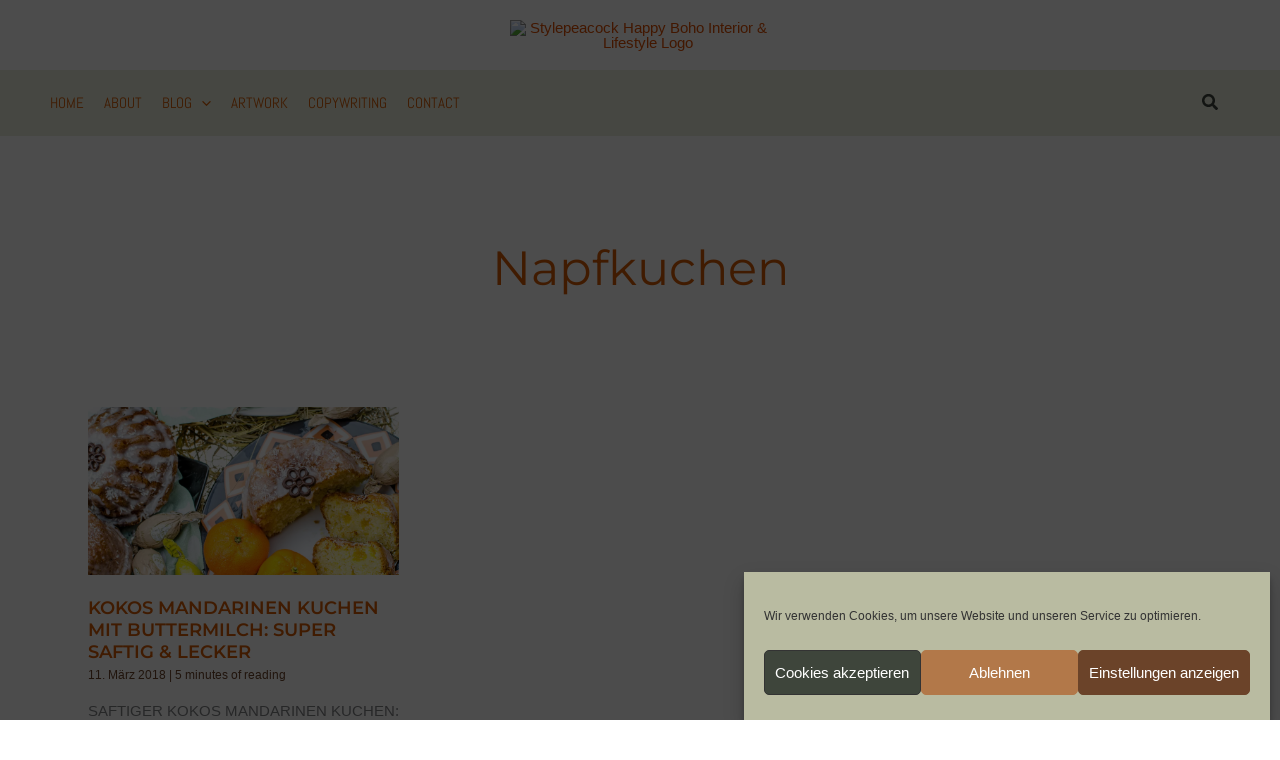

--- FILE ---
content_type: text/html; charset=UTF-8
request_url: https://stylepeacock.com/tag/napfkuchen/
body_size: 43205
content:
<!DOCTYPE html>
<html lang="de">
<head>
<meta charset="UTF-8">
<meta name="viewport" content="width=device-width, initial-scale=1">
	<link rel="profile" href="https://gmpg.org/xfn/11"> 
	<link rel="preload" href="https://stylepeacock.com/wp-content/astra-local-fonts/abel/MwQ5bhbm2POE2V9BPQ.woff2" as="font" type="font/woff2" crossorigin><link rel="preload" href="https://stylepeacock.com/wp-content/astra-local-fonts/david-libre/snfus0W_99N64iuYSvp4W8l74J8.woff2" as="font" type="font/woff2" crossorigin><link rel="preload" href="https://stylepeacock.com/wp-content/astra-local-fonts/montserrat/JTUSjIg1_i6t8kCHKm459Wlhyw.woff2" as="font" type="font/woff2" crossorigin><link rel="preload" href="https://stylepeacock.com/wp-content/astra-local-fonts/source-sans-pro/6xK3dSBYKcSV-LCoeQqfX1RYOo3qOK7l.woff2" as="font" type="font/woff2" crossorigin><meta name='robots' content='index, follow, max-image-preview:large, max-snippet:-1, max-video-preview:-1' />

	<!-- This site is optimized with the Yoast SEO plugin v26.6 - https://yoast.com/wordpress/plugins/seo/ -->
	<title>Napfkuchen Archive | Stylepeacock: Interior, Plants, Cats &amp; Art</title>
	<link rel="canonical" href="https://stylepeacock.com/tag/napfkuchen/" />
	<meta property="og:locale" content="de_DE" />
	<meta property="og:type" content="article" />
	<meta property="og:title" content="Napfkuchen Archive | Stylepeacock: Interior, Plants, Cats &amp; Art" />
	<meta property="og:url" content="https://stylepeacock.com/tag/napfkuchen/" />
	<meta property="og:site_name" content="Stylepeacock: Interior, Plants, Cats &amp; Art" />
	<meta name="twitter:card" content="summary_large_image" />
	<meta name="twitter:site" content="@stylepeacock" />
	<script data-jetpack-boost="ignore" type="application/ld+json" class="yoast-schema-graph">{"@context":"https://schema.org","@graph":[{"@type":"CollectionPage","@id":"https://stylepeacock.com/tag/napfkuchen/","url":"https://stylepeacock.com/tag/napfkuchen/","name":"Napfkuchen Archive | Stylepeacock: Interior, Plants, Cats &amp; Art","isPartOf":{"@id":"https://stylepeacock.com/#website"},"primaryImageOfPage":{"@id":"https://stylepeacock.com/tag/napfkuchen/#primaryimage"},"image":{"@id":"https://stylepeacock.com/tag/napfkuchen/#primaryimage"},"thumbnailUrl":"https://stylepeacock.com/wp-content/uploads/2018/03/title_new_kokos_mandarinen_kuchen_DSC_0010.jpg","breadcrumb":{"@id":"https://stylepeacock.com/tag/napfkuchen/#breadcrumb"},"inLanguage":"de"},{"@type":"ImageObject","inLanguage":"de","@id":"https://stylepeacock.com/tag/napfkuchen/#primaryimage","url":"https://stylepeacock.com/wp-content/uploads/2018/03/title_new_kokos_mandarinen_kuchen_DSC_0010.jpg","contentUrl":"https://stylepeacock.com/wp-content/uploads/2018/03/title_new_kokos_mandarinen_kuchen_DSC_0010.jpg","width":2000,"height":1078,"caption":"Super saftige Kokos-Mandarinen-Kuchen mit Buttermilch"},{"@type":"BreadcrumbList","@id":"https://stylepeacock.com/tag/napfkuchen/#breadcrumb","itemListElement":[{"@type":"ListItem","position":1,"name":"Startseite","item":"https://stylepeacock.com/"},{"@type":"ListItem","position":2,"name":"Napfkuchen"}]},{"@type":"WebSite","@id":"https://stylepeacock.com/#website","url":"https://stylepeacock.com/","name":"Stylepeacock | Happy Boho Interior & Lifestyle","description":"Interior Inspirationen mit Boho-, Mid Century- &amp; Vintage-Elementen","publisher":{"@id":"https://stylepeacock.com/#/schema/person/722bc4ca5a2ea5bec6af5db8a6ec91e9"},"potentialAction":[{"@type":"SearchAction","target":{"@type":"EntryPoint","urlTemplate":"https://stylepeacock.com/?s={search_term_string}"},"query-input":{"@type":"PropertyValueSpecification","valueRequired":true,"valueName":"search_term_string"}}],"inLanguage":"de"},{"@type":["Person","Organization"],"@id":"https://stylepeacock.com/#/schema/person/722bc4ca5a2ea5bec6af5db8a6ec91e9","name":"Stylepeacock","image":{"@type":"ImageObject","inLanguage":"de","@id":"https://stylepeacock.com/#/schema/person/image/","url":"https://stylepeacock.com/wp-content/uploads/2023/09/stylepeacock_logo_new2_rost.avif","contentUrl":"https://stylepeacock.com/wp-content/uploads/2023/09/stylepeacock_logo_new2_rost.avif","width":500,"height":321,"caption":"Stylepeacock"},"logo":{"@id":"https://stylepeacock.com/#/schema/person/image/"},"description":"Mein Blog \"Stylepeacock\" existiert seit 2014. Im Laufe der Jahre haben sich mein Leben und auch die Schwerpunkte auf dem Blog entwickelt und verändert. Mittlerweile lebe ich seit 2018 als freie Texterin und Künstlerin in Potsdam. Auf meinem Blog schreibe ich über nachhaltiges Einrichten und Pflanzen. Im Mai 2022 sind meine allerliebsten Katzen vom Tierschutz, Freddy &amp; Polly, bei mir eingezogen und erweitern die Themenpalette. Als Texterin sind meine Schwerpunkte SEO-Texte für Themen wie New Work, Interior &amp; Estate, Healthcare &amp; Lifestyle. Aber auch für Print-Projekte finde ich garantiert die passenden Worte. Kontaktiert mich einfach oder besucht für mehr Informationen auf meine Texter-Page christinawalz.de.","sameAs":["https://stylepeacock.com","https://www.facebook.com/therealstylepeacock/","https://www.instagram.com/stylepeacock/","https://www.pinterest.de/stylepeacock/","https://x.com/stylepeacock"]}]}</script>
	<!-- / Yoast SEO plugin. -->


<link rel='dns-prefetch' href='//cdn.jsdelivr.net' />
<link rel='dns-prefetch' href='//fonts.googleapis.com' />
<link rel='preconnect' href='//c0.wp.com' />
<link rel="alternate" type="application/rss+xml" title="Stylepeacock: Interior, Plants, Cats &amp; Art  &raquo; Feed" href="https://stylepeacock.com/feed/" />
<link rel="alternate" type="application/rss+xml" title="Stylepeacock: Interior, Plants, Cats &amp; Art  &raquo; Kommentar-Feed" href="https://stylepeacock.com/comments/feed/" />

<link rel="alternate" type="application/rss+xml" title="Stylepeacock: Interior, Plants, Cats &amp; Art  &raquo; Napfkuchen Schlagwort-Feed" href="https://stylepeacock.com/tag/napfkuchen/feed/" />
<link rel='stylesheet' id='all-css-6c1df87e088fedc62f3ddb6e4061a0b6' href='https://stylepeacock.com/wp-content/boost-cache/static/e9330d85e8.min.css' type='text/css' media='all' />
<style id='gutenverse-frontend-style-inline-css'>
:root {
            --guten-screen-xs-max: 767px;
            --guten-screen-sm-min: 768px;
            --guten-screen-sm-max: 1024px;
            --guten-screen-md-min: 1025px; 
        } body { --wp--preset--color--obyWQO:#ffffff;--wp--preset--color--1GumaI:#ffffff;--wp--preset--color--Irhte0:#fff; } body {  } 
				@media only screen and (max-width: 1024px) { body {}}
				@media only screen and (max-width: 767px) { body {}}  
/*# sourceURL=gutenverse-frontend-style-inline-css */
</style>
<style id='wp-img-auto-sizes-contain-inline-css'>
img:is([sizes=auto i],[sizes^="auto," i]){contain-intrinsic-size:3000px 1500px}
/*# sourceURL=wp-img-auto-sizes-contain-inline-css */
</style>
<style id='wp-block-library-inline-css'>
:root{--wp-block-synced-color:#7a00df;--wp-block-synced-color--rgb:122,0,223;--wp-bound-block-color:var(--wp-block-synced-color);--wp-editor-canvas-background:#ddd;--wp-admin-theme-color:#007cba;--wp-admin-theme-color--rgb:0,124,186;--wp-admin-theme-color-darker-10:#006ba1;--wp-admin-theme-color-darker-10--rgb:0,107,160.5;--wp-admin-theme-color-darker-20:#005a87;--wp-admin-theme-color-darker-20--rgb:0,90,135;--wp-admin-border-width-focus:2px}@media (min-resolution:192dpi){:root{--wp-admin-border-width-focus:1.5px}}.wp-element-button{cursor:pointer}:root .has-very-light-gray-background-color{background-color:#eee}:root .has-very-dark-gray-background-color{background-color:#313131}:root .has-very-light-gray-color{color:#eee}:root .has-very-dark-gray-color{color:#313131}:root .has-vivid-green-cyan-to-vivid-cyan-blue-gradient-background{background:linear-gradient(135deg,#00d084,#0693e3)}:root .has-purple-crush-gradient-background{background:linear-gradient(135deg,#34e2e4,#4721fb 50%,#ab1dfe)}:root .has-hazy-dawn-gradient-background{background:linear-gradient(135deg,#faaca8,#dad0ec)}:root .has-subdued-olive-gradient-background{background:linear-gradient(135deg,#fafae1,#67a671)}:root .has-atomic-cream-gradient-background{background:linear-gradient(135deg,#fdd79a,#004a59)}:root .has-nightshade-gradient-background{background:linear-gradient(135deg,#330968,#31cdcf)}:root .has-midnight-gradient-background{background:linear-gradient(135deg,#020381,#2874fc)}:root{--wp--preset--font-size--normal:16px;--wp--preset--font-size--huge:42px}.has-regular-font-size{font-size:1em}.has-larger-font-size{font-size:2.625em}.has-normal-font-size{font-size:var(--wp--preset--font-size--normal)}.has-huge-font-size{font-size:var(--wp--preset--font-size--huge)}.has-text-align-center{text-align:center}.has-text-align-left{text-align:left}.has-text-align-right{text-align:right}.has-fit-text{white-space:nowrap!important}#end-resizable-editor-section{display:none}.aligncenter{clear:both}.items-justified-left{justify-content:flex-start}.items-justified-center{justify-content:center}.items-justified-right{justify-content:flex-end}.items-justified-space-between{justify-content:space-between}.screen-reader-text{border:0;clip-path:inset(50%);height:1px;margin:-1px;overflow:hidden;padding:0;position:absolute;width:1px;word-wrap:normal!important}.screen-reader-text:focus{background-color:#ddd;clip-path:none;color:#444;display:block;font-size:1em;height:auto;left:5px;line-height:normal;padding:15px 23px 14px;text-decoration:none;top:5px;width:auto;z-index:100000}html :where(.has-border-color){border-style:solid}html :where([style*=border-top-color]){border-top-style:solid}html :where([style*=border-right-color]){border-right-style:solid}html :where([style*=border-bottom-color]){border-bottom-style:solid}html :where([style*=border-left-color]){border-left-style:solid}html :where([style*=border-width]){border-style:solid}html :where([style*=border-top-width]){border-top-style:solid}html :where([style*=border-right-width]){border-right-style:solid}html :where([style*=border-bottom-width]){border-bottom-style:solid}html :where([style*=border-left-width]){border-left-style:solid}html :where(img[class*=wp-image-]){height:auto;max-width:100%}:where(figure){margin:0 0 1em}html :where(.is-position-sticky){--wp-admin--admin-bar--position-offset:var(--wp-admin--admin-bar--height,0px)}@media screen and (max-width:600px){html :where(.is-position-sticky){--wp-admin--admin-bar--position-offset:0px}}
.wp-block-template-part{margin-block-start:0;margin-block-end:0;}

/*# sourceURL=wp-block-library-inline-css */
</style><style id='wp-block-heading-inline-css'>
h1:where(.wp-block-heading).has-background,h2:where(.wp-block-heading).has-background,h3:where(.wp-block-heading).has-background,h4:where(.wp-block-heading).has-background,h5:where(.wp-block-heading).has-background,h6:where(.wp-block-heading).has-background{padding:1.25em 2.375em}h1.has-text-align-left[style*=writing-mode]:where([style*=vertical-lr]),h1.has-text-align-right[style*=writing-mode]:where([style*=vertical-rl]),h2.has-text-align-left[style*=writing-mode]:where([style*=vertical-lr]),h2.has-text-align-right[style*=writing-mode]:where([style*=vertical-rl]),h3.has-text-align-left[style*=writing-mode]:where([style*=vertical-lr]),h3.has-text-align-right[style*=writing-mode]:where([style*=vertical-rl]),h4.has-text-align-left[style*=writing-mode]:where([style*=vertical-lr]),h4.has-text-align-right[style*=writing-mode]:where([style*=vertical-rl]),h5.has-text-align-left[style*=writing-mode]:where([style*=vertical-lr]),h5.has-text-align-right[style*=writing-mode]:where([style*=vertical-rl]),h6.has-text-align-left[style*=writing-mode]:where([style*=vertical-lr]),h6.has-text-align-right[style*=writing-mode]:where([style*=vertical-rl]){rotate:180deg}
/*# sourceURL=https://stylepeacock.com/wp-includes/blocks/heading/style.min.css */
</style>
<style id='wp-block-columns-inline-css'>
.wp-block-columns{box-sizing:border-box;display:flex;flex-wrap:wrap!important}@media (min-width:782px){.wp-block-columns{flex-wrap:nowrap!important}}.wp-block-columns{align-items:normal!important}.wp-block-columns.are-vertically-aligned-top{align-items:flex-start}.wp-block-columns.are-vertically-aligned-center{align-items:center}.wp-block-columns.are-vertically-aligned-bottom{align-items:flex-end}@media (max-width:781px){.wp-block-columns:not(.is-not-stacked-on-mobile)>.wp-block-column{flex-basis:100%!important}}@media (min-width:782px){.wp-block-columns:not(.is-not-stacked-on-mobile)>.wp-block-column{flex-basis:0;flex-grow:1}.wp-block-columns:not(.is-not-stacked-on-mobile)>.wp-block-column[style*=flex-basis]{flex-grow:0}}.wp-block-columns.is-not-stacked-on-mobile{flex-wrap:nowrap!important}.wp-block-columns.is-not-stacked-on-mobile>.wp-block-column{flex-basis:0;flex-grow:1}.wp-block-columns.is-not-stacked-on-mobile>.wp-block-column[style*=flex-basis]{flex-grow:0}:where(.wp-block-columns){margin-bottom:1.75em}:where(.wp-block-columns.has-background){padding:1.25em 2.375em}.wp-block-column{flex-grow:1;min-width:0;overflow-wrap:break-word;word-break:break-word}.wp-block-column.is-vertically-aligned-top{align-self:flex-start}.wp-block-column.is-vertically-aligned-center{align-self:center}.wp-block-column.is-vertically-aligned-bottom{align-self:flex-end}.wp-block-column.is-vertically-aligned-stretch{align-self:stretch}.wp-block-column.is-vertically-aligned-bottom,.wp-block-column.is-vertically-aligned-center,.wp-block-column.is-vertically-aligned-top{width:100%}
/*# sourceURL=https://stylepeacock.com/wp-includes/blocks/columns/style.min.css */
</style>
<style id='wp-block-paragraph-inline-css'>
.is-small-text{font-size:.875em}.is-regular-text{font-size:1em}.is-large-text{font-size:2.25em}.is-larger-text{font-size:3em}.has-drop-cap:not(:focus):first-letter{float:left;font-size:8.4em;font-style:normal;font-weight:100;line-height:.68;margin:.05em .1em 0 0;text-transform:uppercase}body.rtl .has-drop-cap:not(:focus):first-letter{float:none;margin-left:.1em}p.has-drop-cap.has-background{overflow:hidden}:root :where(p.has-background){padding:1.25em 2.375em}:where(p.has-text-color:not(.has-link-color)) a{color:inherit}p.has-text-align-left[style*="writing-mode:vertical-lr"],p.has-text-align-right[style*="writing-mode:vertical-rl"]{rotate:180deg}
/*# sourceURL=https://stylepeacock.com/wp-includes/blocks/paragraph/style.min.css */
</style>
<style id='wp-block-spacer-inline-css'>
.wp-block-spacer{clear:both}
/*# sourceURL=https://stylepeacock.com/wp-includes/blocks/spacer/style.min.css */
</style>
<style id='global-styles-inline-css'>
:root{--wp--preset--aspect-ratio--square: 1;--wp--preset--aspect-ratio--4-3: 4/3;--wp--preset--aspect-ratio--3-4: 3/4;--wp--preset--aspect-ratio--3-2: 3/2;--wp--preset--aspect-ratio--2-3: 2/3;--wp--preset--aspect-ratio--16-9: 16/9;--wp--preset--aspect-ratio--9-16: 9/16;--wp--preset--color--black: #000000;--wp--preset--color--cyan-bluish-gray: #abb8c3;--wp--preset--color--white: #ffffff;--wp--preset--color--pale-pink: #f78da7;--wp--preset--color--vivid-red: #cf2e2e;--wp--preset--color--luminous-vivid-orange: #ff6900;--wp--preset--color--luminous-vivid-amber: #fcb900;--wp--preset--color--light-green-cyan: #7bdcb5;--wp--preset--color--vivid-green-cyan: #00d084;--wp--preset--color--pale-cyan-blue: #8ed1fc;--wp--preset--color--vivid-cyan-blue: #0693e3;--wp--preset--color--vivid-purple: #9b51e0;--wp--preset--color--ast-global-color-0: var(--ast-global-color-0);--wp--preset--color--ast-global-color-1: var(--ast-global-color-1);--wp--preset--color--ast-global-color-2: var(--ast-global-color-2);--wp--preset--color--ast-global-color-3: var(--ast-global-color-3);--wp--preset--color--ast-global-color-4: var(--ast-global-color-4);--wp--preset--color--ast-global-color-5: var(--ast-global-color-5);--wp--preset--color--ast-global-color-6: var(--ast-global-color-6);--wp--preset--color--ast-global-color-7: var(--ast-global-color-7);--wp--preset--color--ast-global-color-8: var(--ast-global-color-8);--wp--preset--color--oby-wqo: #ffffff;--wp--preset--color--1-guma-i: #ffffff;--wp--preset--color--irhte-0: #fff;--wp--preset--gradient--vivid-cyan-blue-to-vivid-purple: linear-gradient(135deg,rgb(6,147,227) 0%,rgb(155,81,224) 100%);--wp--preset--gradient--light-green-cyan-to-vivid-green-cyan: linear-gradient(135deg,rgb(122,220,180) 0%,rgb(0,208,130) 100%);--wp--preset--gradient--luminous-vivid-amber-to-luminous-vivid-orange: linear-gradient(135deg,rgb(252,185,0) 0%,rgb(255,105,0) 100%);--wp--preset--gradient--luminous-vivid-orange-to-vivid-red: linear-gradient(135deg,rgb(255,105,0) 0%,rgb(207,46,46) 100%);--wp--preset--gradient--very-light-gray-to-cyan-bluish-gray: linear-gradient(135deg,rgb(238,238,238) 0%,rgb(169,184,195) 100%);--wp--preset--gradient--cool-to-warm-spectrum: linear-gradient(135deg,rgb(74,234,220) 0%,rgb(151,120,209) 20%,rgb(207,42,186) 40%,rgb(238,44,130) 60%,rgb(251,105,98) 80%,rgb(254,248,76) 100%);--wp--preset--gradient--blush-light-purple: linear-gradient(135deg,rgb(255,206,236) 0%,rgb(152,150,240) 100%);--wp--preset--gradient--blush-bordeaux: linear-gradient(135deg,rgb(254,205,165) 0%,rgb(254,45,45) 50%,rgb(107,0,62) 100%);--wp--preset--gradient--luminous-dusk: linear-gradient(135deg,rgb(255,203,112) 0%,rgb(199,81,192) 50%,rgb(65,88,208) 100%);--wp--preset--gradient--pale-ocean: linear-gradient(135deg,rgb(255,245,203) 0%,rgb(182,227,212) 50%,rgb(51,167,181) 100%);--wp--preset--gradient--electric-grass: linear-gradient(135deg,rgb(202,248,128) 0%,rgb(113,206,126) 100%);--wp--preset--gradient--midnight: linear-gradient(135deg,rgb(2,3,129) 0%,rgb(40,116,252) 100%);--wp--preset--font-size--small: 13px;--wp--preset--font-size--medium: 20px;--wp--preset--font-size--large: 36px;--wp--preset--font-size--x-large: 42px;--wp--preset--spacing--20: 0.44rem;--wp--preset--spacing--30: 0.67rem;--wp--preset--spacing--40: 1rem;--wp--preset--spacing--50: 1.5rem;--wp--preset--spacing--60: 2.25rem;--wp--preset--spacing--70: 3.38rem;--wp--preset--spacing--80: 5.06rem;--wp--preset--shadow--natural: 6px 6px 9px rgba(0, 0, 0, 0.2);--wp--preset--shadow--deep: 12px 12px 50px rgba(0, 0, 0, 0.4);--wp--preset--shadow--sharp: 6px 6px 0px rgba(0, 0, 0, 0.2);--wp--preset--shadow--outlined: 6px 6px 0px -3px rgb(255, 255, 255), 6px 6px rgb(0, 0, 0);--wp--preset--shadow--crisp: 6px 6px 0px rgb(0, 0, 0);}:root { --wp--style--global--content-size: var(--wp--custom--ast-content-width-size);--wp--style--global--wide-size: var(--wp--custom--ast-wide-width-size); }:where(body) { margin: 0; }.wp-site-blocks > .alignleft { float: left; margin-right: 2em; }.wp-site-blocks > .alignright { float: right; margin-left: 2em; }.wp-site-blocks > .aligncenter { justify-content: center; margin-left: auto; margin-right: auto; }:where(.wp-site-blocks) > * { margin-block-start: 24px; margin-block-end: 0; }:where(.wp-site-blocks) > :first-child { margin-block-start: 0; }:where(.wp-site-blocks) > :last-child { margin-block-end: 0; }:root { --wp--style--block-gap: 24px; }:root :where(.is-layout-flow) > :first-child{margin-block-start: 0;}:root :where(.is-layout-flow) > :last-child{margin-block-end: 0;}:root :where(.is-layout-flow) > *{margin-block-start: 24px;margin-block-end: 0;}:root :where(.is-layout-constrained) > :first-child{margin-block-start: 0;}:root :where(.is-layout-constrained) > :last-child{margin-block-end: 0;}:root :where(.is-layout-constrained) > *{margin-block-start: 24px;margin-block-end: 0;}:root :where(.is-layout-flex){gap: 24px;}:root :where(.is-layout-grid){gap: 24px;}.is-layout-flow > .alignleft{float: left;margin-inline-start: 0;margin-inline-end: 2em;}.is-layout-flow > .alignright{float: right;margin-inline-start: 2em;margin-inline-end: 0;}.is-layout-flow > .aligncenter{margin-left: auto !important;margin-right: auto !important;}.is-layout-constrained > .alignleft{float: left;margin-inline-start: 0;margin-inline-end: 2em;}.is-layout-constrained > .alignright{float: right;margin-inline-start: 2em;margin-inline-end: 0;}.is-layout-constrained > .aligncenter{margin-left: auto !important;margin-right: auto !important;}.is-layout-constrained > :where(:not(.alignleft):not(.alignright):not(.alignfull)){max-width: var(--wp--style--global--content-size);margin-left: auto !important;margin-right: auto !important;}.is-layout-constrained > .alignwide{max-width: var(--wp--style--global--wide-size);}body .is-layout-flex{display: flex;}.is-layout-flex{flex-wrap: wrap;align-items: center;}.is-layout-flex > :is(*, div){margin: 0;}body .is-layout-grid{display: grid;}.is-layout-grid > :is(*, div){margin: 0;}body{padding-top: 0px;padding-right: 0px;padding-bottom: 0px;padding-left: 0px;}a:where(:not(.wp-element-button)){text-decoration: none;}:root :where(.wp-element-button, .wp-block-button__link){background-color: #32373c;border-width: 0;color: #fff;font-family: inherit;font-size: inherit;font-style: inherit;font-weight: inherit;letter-spacing: inherit;line-height: inherit;padding-top: calc(0.667em + 2px);padding-right: calc(1.333em + 2px);padding-bottom: calc(0.667em + 2px);padding-left: calc(1.333em + 2px);text-decoration: none;text-transform: inherit;}.has-black-color{color: var(--wp--preset--color--black) !important;}.has-cyan-bluish-gray-color{color: var(--wp--preset--color--cyan-bluish-gray) !important;}.has-white-color{color: var(--wp--preset--color--white) !important;}.has-pale-pink-color{color: var(--wp--preset--color--pale-pink) !important;}.has-vivid-red-color{color: var(--wp--preset--color--vivid-red) !important;}.has-luminous-vivid-orange-color{color: var(--wp--preset--color--luminous-vivid-orange) !important;}.has-luminous-vivid-amber-color{color: var(--wp--preset--color--luminous-vivid-amber) !important;}.has-light-green-cyan-color{color: var(--wp--preset--color--light-green-cyan) !important;}.has-vivid-green-cyan-color{color: var(--wp--preset--color--vivid-green-cyan) !important;}.has-pale-cyan-blue-color{color: var(--wp--preset--color--pale-cyan-blue) !important;}.has-vivid-cyan-blue-color{color: var(--wp--preset--color--vivid-cyan-blue) !important;}.has-vivid-purple-color{color: var(--wp--preset--color--vivid-purple) !important;}.has-ast-global-color-0-color{color: var(--wp--preset--color--ast-global-color-0) !important;}.has-ast-global-color-1-color{color: var(--wp--preset--color--ast-global-color-1) !important;}.has-ast-global-color-2-color{color: var(--wp--preset--color--ast-global-color-2) !important;}.has-ast-global-color-3-color{color: var(--wp--preset--color--ast-global-color-3) !important;}.has-ast-global-color-4-color{color: var(--wp--preset--color--ast-global-color-4) !important;}.has-ast-global-color-5-color{color: var(--wp--preset--color--ast-global-color-5) !important;}.has-ast-global-color-6-color{color: var(--wp--preset--color--ast-global-color-6) !important;}.has-ast-global-color-7-color{color: var(--wp--preset--color--ast-global-color-7) !important;}.has-ast-global-color-8-color{color: var(--wp--preset--color--ast-global-color-8) !important;}.has-oby-wqo-color{color: var(--wp--preset--color--oby-wqo) !important;}.has-1-guma-i-color{color: var(--wp--preset--color--1-guma-i) !important;}.has-irhte-0-color{color: var(--wp--preset--color--irhte-0) !important;}.has-black-background-color{background-color: var(--wp--preset--color--black) !important;}.has-cyan-bluish-gray-background-color{background-color: var(--wp--preset--color--cyan-bluish-gray) !important;}.has-white-background-color{background-color: var(--wp--preset--color--white) !important;}.has-pale-pink-background-color{background-color: var(--wp--preset--color--pale-pink) !important;}.has-vivid-red-background-color{background-color: var(--wp--preset--color--vivid-red) !important;}.has-luminous-vivid-orange-background-color{background-color: var(--wp--preset--color--luminous-vivid-orange) !important;}.has-luminous-vivid-amber-background-color{background-color: var(--wp--preset--color--luminous-vivid-amber) !important;}.has-light-green-cyan-background-color{background-color: var(--wp--preset--color--light-green-cyan) !important;}.has-vivid-green-cyan-background-color{background-color: var(--wp--preset--color--vivid-green-cyan) !important;}.has-pale-cyan-blue-background-color{background-color: var(--wp--preset--color--pale-cyan-blue) !important;}.has-vivid-cyan-blue-background-color{background-color: var(--wp--preset--color--vivid-cyan-blue) !important;}.has-vivid-purple-background-color{background-color: var(--wp--preset--color--vivid-purple) !important;}.has-ast-global-color-0-background-color{background-color: var(--wp--preset--color--ast-global-color-0) !important;}.has-ast-global-color-1-background-color{background-color: var(--wp--preset--color--ast-global-color-1) !important;}.has-ast-global-color-2-background-color{background-color: var(--wp--preset--color--ast-global-color-2) !important;}.has-ast-global-color-3-background-color{background-color: var(--wp--preset--color--ast-global-color-3) !important;}.has-ast-global-color-4-background-color{background-color: var(--wp--preset--color--ast-global-color-4) !important;}.has-ast-global-color-5-background-color{background-color: var(--wp--preset--color--ast-global-color-5) !important;}.has-ast-global-color-6-background-color{background-color: var(--wp--preset--color--ast-global-color-6) !important;}.has-ast-global-color-7-background-color{background-color: var(--wp--preset--color--ast-global-color-7) !important;}.has-ast-global-color-8-background-color{background-color: var(--wp--preset--color--ast-global-color-8) !important;}.has-oby-wqo-background-color{background-color: var(--wp--preset--color--oby-wqo) !important;}.has-1-guma-i-background-color{background-color: var(--wp--preset--color--1-guma-i) !important;}.has-irhte-0-background-color{background-color: var(--wp--preset--color--irhte-0) !important;}.has-black-border-color{border-color: var(--wp--preset--color--black) !important;}.has-cyan-bluish-gray-border-color{border-color: var(--wp--preset--color--cyan-bluish-gray) !important;}.has-white-border-color{border-color: var(--wp--preset--color--white) !important;}.has-pale-pink-border-color{border-color: var(--wp--preset--color--pale-pink) !important;}.has-vivid-red-border-color{border-color: var(--wp--preset--color--vivid-red) !important;}.has-luminous-vivid-orange-border-color{border-color: var(--wp--preset--color--luminous-vivid-orange) !important;}.has-luminous-vivid-amber-border-color{border-color: var(--wp--preset--color--luminous-vivid-amber) !important;}.has-light-green-cyan-border-color{border-color: var(--wp--preset--color--light-green-cyan) !important;}.has-vivid-green-cyan-border-color{border-color: var(--wp--preset--color--vivid-green-cyan) !important;}.has-pale-cyan-blue-border-color{border-color: var(--wp--preset--color--pale-cyan-blue) !important;}.has-vivid-cyan-blue-border-color{border-color: var(--wp--preset--color--vivid-cyan-blue) !important;}.has-vivid-purple-border-color{border-color: var(--wp--preset--color--vivid-purple) !important;}.has-ast-global-color-0-border-color{border-color: var(--wp--preset--color--ast-global-color-0) !important;}.has-ast-global-color-1-border-color{border-color: var(--wp--preset--color--ast-global-color-1) !important;}.has-ast-global-color-2-border-color{border-color: var(--wp--preset--color--ast-global-color-2) !important;}.has-ast-global-color-3-border-color{border-color: var(--wp--preset--color--ast-global-color-3) !important;}.has-ast-global-color-4-border-color{border-color: var(--wp--preset--color--ast-global-color-4) !important;}.has-ast-global-color-5-border-color{border-color: var(--wp--preset--color--ast-global-color-5) !important;}.has-ast-global-color-6-border-color{border-color: var(--wp--preset--color--ast-global-color-6) !important;}.has-ast-global-color-7-border-color{border-color: var(--wp--preset--color--ast-global-color-7) !important;}.has-ast-global-color-8-border-color{border-color: var(--wp--preset--color--ast-global-color-8) !important;}.has-oby-wqo-border-color{border-color: var(--wp--preset--color--oby-wqo) !important;}.has-1-guma-i-border-color{border-color: var(--wp--preset--color--1-guma-i) !important;}.has-irhte-0-border-color{border-color: var(--wp--preset--color--irhte-0) !important;}.has-vivid-cyan-blue-to-vivid-purple-gradient-background{background: var(--wp--preset--gradient--vivid-cyan-blue-to-vivid-purple) !important;}.has-light-green-cyan-to-vivid-green-cyan-gradient-background{background: var(--wp--preset--gradient--light-green-cyan-to-vivid-green-cyan) !important;}.has-luminous-vivid-amber-to-luminous-vivid-orange-gradient-background{background: var(--wp--preset--gradient--luminous-vivid-amber-to-luminous-vivid-orange) !important;}.has-luminous-vivid-orange-to-vivid-red-gradient-background{background: var(--wp--preset--gradient--luminous-vivid-orange-to-vivid-red) !important;}.has-very-light-gray-to-cyan-bluish-gray-gradient-background{background: var(--wp--preset--gradient--very-light-gray-to-cyan-bluish-gray) !important;}.has-cool-to-warm-spectrum-gradient-background{background: var(--wp--preset--gradient--cool-to-warm-spectrum) !important;}.has-blush-light-purple-gradient-background{background: var(--wp--preset--gradient--blush-light-purple) !important;}.has-blush-bordeaux-gradient-background{background: var(--wp--preset--gradient--blush-bordeaux) !important;}.has-luminous-dusk-gradient-background{background: var(--wp--preset--gradient--luminous-dusk) !important;}.has-pale-ocean-gradient-background{background: var(--wp--preset--gradient--pale-ocean) !important;}.has-electric-grass-gradient-background{background: var(--wp--preset--gradient--electric-grass) !important;}.has-midnight-gradient-background{background: var(--wp--preset--gradient--midnight) !important;}.has-small-font-size{font-size: var(--wp--preset--font-size--small) !important;}.has-medium-font-size{font-size: var(--wp--preset--font-size--medium) !important;}.has-large-font-size{font-size: var(--wp--preset--font-size--large) !important;}.has-x-large-font-size{font-size: var(--wp--preset--font-size--x-large) !important;}
/*# sourceURL=global-styles-inline-css */
</style>
<style id='core-block-supports-inline-css'>
.wp-container-core-column-is-layout-731c369d > :where(:not(.alignleft):not(.alignright):not(.alignfull)){max-width:300px;margin-left:auto !important;margin-right:auto !important;}.wp-container-core-column-is-layout-731c369d > .alignwide{max-width:300px;}.wp-container-core-column-is-layout-731c369d .alignfull{max-width:none;}.wp-container-core-column-is-layout-56ef8170 > :where(:not(.alignleft):not(.alignright):not(.alignfull)){max-width:300px;margin-left:auto !important;margin-right:auto !important;}.wp-container-core-column-is-layout-56ef8170 > .alignwide{max-width:300px;}.wp-container-core-column-is-layout-56ef8170 .alignfull{max-width:none;}.wp-container-core-column-is-layout-56ef8170 > *{margin-block-start:0;margin-block-end:0;}.wp-container-core-column-is-layout-56ef8170 > * + *{margin-block-start:0;margin-block-end:0;}.wp-container-core-columns-is-layout-bfe9235f{flex-wrap:nowrap;gap:0 0;}
/*# sourceURL=core-block-supports-inline-css */
</style>

<link rel='stylesheet' id='dashicons-css' href='https://stylepeacock.com/wp-includes/css/dashicons.min.css?ver=9b1e0d50998f44d8443625fafd837782' media='all' />
<link rel='stylesheet' id='wpurp_style2-css' href='https://fonts.googleapis.com/css?family=Open+Sans&#038;ver=3.13.0' media='all' />
<link rel='stylesheet' id='gutenverse-generated-widget-css' href='//stylepeacock.com/wp-content/uploads/gutenverse/css/gutenverse-widget-988228.css?ver=988228' media='all' />





<link rel="https://api.w.org/" href="https://stylepeacock.com/wp-json/" /><link rel="alternate" title="JSON" type="application/json" href="https://stylepeacock.com/wp-json/wp/v2/tags/6790" /><style id="essential-blocks-global-styles">
            :root {
                --eb-global-primary-color: #101828;
--eb-global-secondary-color: #475467;
--eb-global-tertiary-color: #98A2B3;
--eb-global-text-color: #475467;
--eb-global-heading-color: #1D2939;
--eb-global-link-color: #444CE7;
--eb-global-background-color: #F9FAFB;
--eb-global-button-text-color: #FFFFFF;
--eb-global-button-background-color: #101828;
--eb-gradient-primary-color: linear-gradient(90deg, hsla(259, 84%, 78%, 1) 0%, hsla(206, 67%, 75%, 1) 100%);
--eb-gradient-secondary-color: linear-gradient(90deg, hsla(18, 76%, 85%, 1) 0%, hsla(203, 69%, 84%, 1) 100%);
--eb-gradient-tertiary-color: linear-gradient(90deg, hsla(248, 21%, 15%, 1) 0%, hsla(250, 14%, 61%, 1) 100%);
--eb-gradient-background-color: linear-gradient(90deg, rgb(250, 250, 250) 0%, rgb(233, 233, 233) 49%, rgb(244, 243, 243) 100%);

                --eb-tablet-breakpoint: 1024px;
--eb-mobile-breakpoint: 767px;

            }
            
            
        </style><meta name="google-site-verification" content="fQf7XbV75f0oKPOcxm0hhzudrvw7fx-rpOXjoBg3j4A" />
<meta name="p:domain_verify" content="c8b40df3c5da3a05dc71a96c418ee35a"/>
<meta name="msvalidate.01" content="2B03196CDA119C456FDC8500688449FE" />
<meta name="yandex-verification" content="cffa8d9c3cbbc2af" />

<div id="NjkwOTkxNQ=="><a href="https://activate.bloglovin.com/profile/6909915"></a></div>

<meta name="google-site-verification" content="AaabqMS_nDKuW3lS4RbxkfwwS3iUhiuy2Jno-dINA98" />

<meta name="verification" content="b8f06fd879df320f66676ec3b8b0cc44" />










<meta name="p:domain_verify" content="c8b40df3c5da3a05dc71a96c418ee35a"/><meta name="generator" content="performant-translations 1.2.0">
<meta name="follow.[base64]" content="hj5l22WtSqqjmTlHNQYM"/><meta name="generator" content="webp-uploads 2.6.0">
<style type="text/css"> .tippy-box[data-theme~="wprm"] { background-color: #333333; color: #FFFFFF; } .tippy-box[data-theme~="wprm"][data-placement^="top"] > .tippy-arrow::before { border-top-color: #333333; } .tippy-box[data-theme~="wprm"][data-placement^="bottom"] > .tippy-arrow::before { border-bottom-color: #333333; } .tippy-box[data-theme~="wprm"][data-placement^="left"] > .tippy-arrow::before { border-left-color: #333333; } .tippy-box[data-theme~="wprm"][data-placement^="right"] > .tippy-arrow::before { border-right-color: #333333; } .tippy-box[data-theme~="wprm"] a { color: #FFFFFF; } .wprm-comment-rating svg { width: 18px !important; height: 18px !important; } img.wprm-comment-rating { width: 90px !important; height: 18px !important; } body { --comment-rating-star-color: #343434; } body { --wprm-popup-font-size: 16px; } body { --wprm-popup-background: #ffffff; } body { --wprm-popup-title: #000000; } body { --wprm-popup-content: #444444; } body { --wprm-popup-button-background: #444444; } body { --wprm-popup-button-text: #ffffff; } body { --wprm-popup-accent: #747B2D; }</style><style type="text/css">.wprm-glossary-term {color: #5A822B;text-decoration: underline;cursor: help;}</style>			<style>.cmplz-hidden {
					display: none !important;
				}</style>            <style id="wpp-loading-animation-styles">@-webkit-keyframes bgslide{from{background-position-x:0}to{background-position-x:-200%}}@keyframes bgslide{from{background-position-x:0}to{background-position-x:-200%}}.wpp-widget-block-placeholder,.wpp-shortcode-placeholder{margin:0 auto;width:60px;height:3px;background:#dd3737;background:linear-gradient(90deg,#dd3737 0%,#571313 10%,#dd3737 100%);background-size:200% auto;border-radius:3px;-webkit-animation:bgslide 1s infinite linear;animation:bgslide 1s infinite linear}</style>
            <meta name="generator" content="speculation-rules 1.6.0">
<link rel="icon" href="https://stylepeacock.com/wp-content/uploads/2018/09/cropped-icon_stylepeacock_logo_final-32x32.png" sizes="32x32" />
<link rel="icon" href="https://stylepeacock.com/wp-content/uploads/2018/09/cropped-icon_stylepeacock_logo_final-192x192.png" sizes="192x192" />
<link rel="apple-touch-icon" href="https://stylepeacock.com/wp-content/uploads/2018/09/cropped-icon_stylepeacock_logo_final-180x180.png" />
<meta name="msapplication-TileImage" content="https://stylepeacock.com/wp-content/uploads/2018/09/cropped-icon_stylepeacock_logo_final-270x270.png" />
<style type="text/css">
</style>
		<style id="wp-custom-css">
			/* Hide your Sidebar on Mobile Globally */

/*@media (max-width: 767px) {
	.widget-area.sidebar-main { display: none; }
}*/

@media (max-width: 767px) { .sidebar-main { display: none !important; } }
		</style>
		<style id="kirki-inline-styles"></style><link rel='stylesheet' id='all-css-7ebff6baab1472835bed57237e889ee2' href='https://stylepeacock.com/wp-content/boost-cache/static/dd44d66426.min.css' type='text/css' media='all' />
<style id='astra-addon-megamenu-dynamic-inline-css'>
.ast-desktop .menu-item-48731 .astra-mm-icon-label.icon-item-48731,  .ast-header-break-point .menu-item-48731 .astra-mm-icon-label.icon-item-48731{display:inline-block;vertical-align:middle;line-height:0;margin:5px;}.ast-desktop .menu-item-48731 .astra-mm-icon-label.icon-item-48731 svg,  .ast-header-break-point .menu-item-48731 .astra-mm-icon-label.icon-item-48731 svg{color:var(--ast-global-color-0);fill:var(--ast-global-color-0);width:20px;height:20px;}.ast-desktop .menu-item-69478 .astra-mm-icon-label.icon-item-69478,  .ast-header-break-point .menu-item-69478 .astra-mm-icon-label.icon-item-69478{display:inline-block;vertical-align:middle;line-height:0;margin:5px;}.ast-desktop .menu-item-69478 .astra-mm-icon-label.icon-item-69478 svg,  .ast-header-break-point .menu-item-69478 .astra-mm-icon-label.icon-item-69478 svg{color:var(--ast-global-color-0);fill:var(--ast-global-color-0);width:20px;height:20px;}.ast-desktop .menu-item-70685 .astra-mm-icon-label.icon-item-70685,  .ast-header-break-point .menu-item-70685 .astra-mm-icon-label.icon-item-70685{display:inline-block;vertical-align:middle;line-height:0;margin:5px;}.ast-desktop .menu-item-70685 .astra-mm-icon-label.icon-item-70685 svg,  .ast-header-break-point .menu-item-70685 .astra-mm-icon-label.icon-item-70685 svg{color:var(--ast-global-color-0);fill:var(--ast-global-color-0);width:20px;height:20px;}.ast-desktop .menu-item-48681 .astra-mm-icon-label.icon-item-48681,  .ast-header-break-point .menu-item-48681 .astra-mm-icon-label.icon-item-48681{display:inline-block;vertical-align:middle;line-height:0;margin:5px;}.ast-desktop .menu-item-48681 .astra-mm-icon-label.icon-item-48681 svg,  .ast-header-break-point .menu-item-48681 .astra-mm-icon-label.icon-item-48681 svg{color:var(--ast-global-color-0);fill:var(--ast-global-color-0);width:20px;height:20px;}.ast-desktop .menu-item-66167 .astra-mm-icon-label.icon-item-66167,  .ast-header-break-point .menu-item-66167 .astra-mm-icon-label.icon-item-66167{display:inline-block;vertical-align:middle;line-height:0;margin:5px;}.ast-desktop .menu-item-66167 .astra-mm-icon-label.icon-item-66167 svg,  .ast-header-break-point .menu-item-66167 .astra-mm-icon-label.icon-item-66167 svg{color:var(--ast-global-color-0);fill:var(--ast-global-color-0);width:20px;height:20px;}.ast-desktop .menu-item-65740 .astra-mm-icon-label.icon-item-65740,  .ast-header-break-point .menu-item-65740 .astra-mm-icon-label.icon-item-65740{display:inline-block;vertical-align:middle;line-height:0;margin:5px;}.ast-desktop .menu-item-65740 .astra-mm-icon-label.icon-item-65740 svg,  .ast-header-break-point .menu-item-65740 .astra-mm-icon-label.icon-item-65740 svg{color:var(--ast-global-color-0);fill:var(--ast-global-color-0);width:20px;height:20px;}.ast-desktop .menu-item-48682 .astra-mm-icon-label.icon-item-48682,  .ast-header-break-point .menu-item-48682 .astra-mm-icon-label.icon-item-48682{display:inline-block;vertical-align:middle;line-height:0;margin:5px;}.ast-desktop .menu-item-48682 .astra-mm-icon-label.icon-item-48682 svg,  .ast-header-break-point .menu-item-48682 .astra-mm-icon-label.icon-item-48682 svg{color:var(--ast-global-color-0);fill:var(--ast-global-color-0);width:20px;height:20px;}.ast-desktop .menu-item-50684 .astra-mm-icon-label.icon-item-50684,  .ast-header-break-point .menu-item-50684 .astra-mm-icon-label.icon-item-50684{display:inline-block;vertical-align:middle;line-height:0;margin:5px;}.ast-desktop .menu-item-50684 .astra-mm-icon-label.icon-item-50684 svg,  .ast-header-break-point .menu-item-50684 .astra-mm-icon-label.icon-item-50684 svg{color:var(--ast-global-color-0);fill:var(--ast-global-color-0);width:20px;height:20px;}.ast-desktop .menu-item-71068 .astra-mm-icon-label.icon-item-71068,  .ast-header-break-point .menu-item-71068 .astra-mm-icon-label.icon-item-71068{display:inline-block;vertical-align:middle;line-height:0;margin:5px;}.ast-desktop .menu-item-71068 .astra-mm-icon-label.icon-item-71068 svg,  .ast-header-break-point .menu-item-71068 .astra-mm-icon-label.icon-item-71068 svg{color:var(--ast-global-color-0);fill:var(--ast-global-color-0);width:20px;height:20px;}.ast-desktop .menu-item-71069 .astra-mm-icon-label.icon-item-71069,  .ast-header-break-point .menu-item-71069 .astra-mm-icon-label.icon-item-71069{display:inline-block;vertical-align:middle;line-height:0;margin:5px;}.ast-desktop .menu-item-71069 .astra-mm-icon-label.icon-item-71069 svg,  .ast-header-break-point .menu-item-71069 .astra-mm-icon-label.icon-item-71069 svg{color:var(--ast-global-color-0);fill:var(--ast-global-color-0);width:20px;height:20px;}.ast-desktop .menu-item-68987 .astra-mm-icon-label.icon-item-68987,  .ast-header-break-point .menu-item-68987 .astra-mm-icon-label.icon-item-68987{display:inline-block;vertical-align:middle;line-height:0;margin:5px;}.ast-desktop .menu-item-68987 .astra-mm-icon-label.icon-item-68987 svg,  .ast-header-break-point .menu-item-68987 .astra-mm-icon-label.icon-item-68987 svg{color:var(--ast-global-color-0);fill:var(--ast-global-color-0);width:20px;height:20px;}.ast-desktop .menu-item-48731 .astra-mm-icon-label.icon-item-48731,  .ast-header-break-point .menu-item-48731 .astra-mm-icon-label.icon-item-48731{display:inline-block;vertical-align:middle;line-height:0;margin:5px;}.ast-desktop .menu-item-48731 .astra-mm-icon-label.icon-item-48731 svg,  .ast-header-break-point .menu-item-48731 .astra-mm-icon-label.icon-item-48731 svg{color:var(--ast-global-color-0);fill:var(--ast-global-color-0);width:20px;height:20px;}.ast-desktop .menu-item-69478 .astra-mm-icon-label.icon-item-69478,  .ast-header-break-point .menu-item-69478 .astra-mm-icon-label.icon-item-69478{display:inline-block;vertical-align:middle;line-height:0;margin:5px;}.ast-desktop .menu-item-69478 .astra-mm-icon-label.icon-item-69478 svg,  .ast-header-break-point .menu-item-69478 .astra-mm-icon-label.icon-item-69478 svg{color:var(--ast-global-color-0);fill:var(--ast-global-color-0);width:20px;height:20px;}.ast-desktop .menu-item-70685 .astra-mm-icon-label.icon-item-70685,  .ast-header-break-point .menu-item-70685 .astra-mm-icon-label.icon-item-70685{display:inline-block;vertical-align:middle;line-height:0;margin:5px;}.ast-desktop .menu-item-70685 .astra-mm-icon-label.icon-item-70685 svg,  .ast-header-break-point .menu-item-70685 .astra-mm-icon-label.icon-item-70685 svg{color:var(--ast-global-color-0);fill:var(--ast-global-color-0);width:20px;height:20px;}.ast-desktop .menu-item-48681 .astra-mm-icon-label.icon-item-48681,  .ast-header-break-point .menu-item-48681 .astra-mm-icon-label.icon-item-48681{display:inline-block;vertical-align:middle;line-height:0;margin:5px;}.ast-desktop .menu-item-48681 .astra-mm-icon-label.icon-item-48681 svg,  .ast-header-break-point .menu-item-48681 .astra-mm-icon-label.icon-item-48681 svg{color:var(--ast-global-color-0);fill:var(--ast-global-color-0);width:20px;height:20px;}.ast-desktop .menu-item-66167 .astra-mm-icon-label.icon-item-66167,  .ast-header-break-point .menu-item-66167 .astra-mm-icon-label.icon-item-66167{display:inline-block;vertical-align:middle;line-height:0;margin:5px;}.ast-desktop .menu-item-66167 .astra-mm-icon-label.icon-item-66167 svg,  .ast-header-break-point .menu-item-66167 .astra-mm-icon-label.icon-item-66167 svg{color:var(--ast-global-color-0);fill:var(--ast-global-color-0);width:20px;height:20px;}.ast-desktop .menu-item-65740 .astra-mm-icon-label.icon-item-65740,  .ast-header-break-point .menu-item-65740 .astra-mm-icon-label.icon-item-65740{display:inline-block;vertical-align:middle;line-height:0;margin:5px;}.ast-desktop .menu-item-65740 .astra-mm-icon-label.icon-item-65740 svg,  .ast-header-break-point .menu-item-65740 .astra-mm-icon-label.icon-item-65740 svg{color:var(--ast-global-color-0);fill:var(--ast-global-color-0);width:20px;height:20px;}.ast-desktop .menu-item-48682 .astra-mm-icon-label.icon-item-48682,  .ast-header-break-point .menu-item-48682 .astra-mm-icon-label.icon-item-48682{display:inline-block;vertical-align:middle;line-height:0;margin:5px;}.ast-desktop .menu-item-48682 .astra-mm-icon-label.icon-item-48682 svg,  .ast-header-break-point .menu-item-48682 .astra-mm-icon-label.icon-item-48682 svg{color:var(--ast-global-color-0);fill:var(--ast-global-color-0);width:20px;height:20px;}.ast-desktop .menu-item-50684 .astra-mm-icon-label.icon-item-50684,  .ast-header-break-point .menu-item-50684 .astra-mm-icon-label.icon-item-50684{display:inline-block;vertical-align:middle;line-height:0;margin:5px;}.ast-desktop .menu-item-50684 .astra-mm-icon-label.icon-item-50684 svg,  .ast-header-break-point .menu-item-50684 .astra-mm-icon-label.icon-item-50684 svg{color:var(--ast-global-color-0);fill:var(--ast-global-color-0);width:20px;height:20px;}.ast-desktop .menu-item-71068 .astra-mm-icon-label.icon-item-71068,  .ast-header-break-point .menu-item-71068 .astra-mm-icon-label.icon-item-71068{display:inline-block;vertical-align:middle;line-height:0;margin:5px;}.ast-desktop .menu-item-71068 .astra-mm-icon-label.icon-item-71068 svg,  .ast-header-break-point .menu-item-71068 .astra-mm-icon-label.icon-item-71068 svg{color:var(--ast-global-color-0);fill:var(--ast-global-color-0);width:20px;height:20px;}.ast-desktop .menu-item-71069 .astra-mm-icon-label.icon-item-71069,  .ast-header-break-point .menu-item-71069 .astra-mm-icon-label.icon-item-71069{display:inline-block;vertical-align:middle;line-height:0;margin:5px;}.ast-desktop .menu-item-71069 .astra-mm-icon-label.icon-item-71069 svg,  .ast-header-break-point .menu-item-71069 .astra-mm-icon-label.icon-item-71069 svg{color:var(--ast-global-color-0);fill:var(--ast-global-color-0);width:20px;height:20px;}.ast-desktop .menu-item-68987 .astra-mm-icon-label.icon-item-68987,  .ast-header-break-point .menu-item-68987 .astra-mm-icon-label.icon-item-68987{display:inline-block;vertical-align:middle;line-height:0;margin:5px;}.ast-desktop .menu-item-68987 .astra-mm-icon-label.icon-item-68987 svg,  .ast-header-break-point .menu-item-68987 .astra-mm-icon-label.icon-item-68987 svg{color:var(--ast-global-color-0);fill:var(--ast-global-color-0);width:20px;height:20px;}.ast-desktop .menu-item-48731 .astra-mm-icon-label.icon-item-48731,  .ast-header-break-point .menu-item-48731 .astra-mm-icon-label.icon-item-48731{display:inline-block;vertical-align:middle;line-height:0;margin:5px;}.ast-desktop .menu-item-48731 .astra-mm-icon-label.icon-item-48731 svg,  .ast-header-break-point .menu-item-48731 .astra-mm-icon-label.icon-item-48731 svg{color:var(--ast-global-color-0);fill:var(--ast-global-color-0);width:20px;height:20px;}.ast-desktop .menu-item-69478 .astra-mm-icon-label.icon-item-69478,  .ast-header-break-point .menu-item-69478 .astra-mm-icon-label.icon-item-69478{display:inline-block;vertical-align:middle;line-height:0;margin:5px;}.ast-desktop .menu-item-69478 .astra-mm-icon-label.icon-item-69478 svg,  .ast-header-break-point .menu-item-69478 .astra-mm-icon-label.icon-item-69478 svg{color:var(--ast-global-color-0);fill:var(--ast-global-color-0);width:20px;height:20px;}.ast-desktop .menu-item-70685 .astra-mm-icon-label.icon-item-70685,  .ast-header-break-point .menu-item-70685 .astra-mm-icon-label.icon-item-70685{display:inline-block;vertical-align:middle;line-height:0;margin:5px;}.ast-desktop .menu-item-70685 .astra-mm-icon-label.icon-item-70685 svg,  .ast-header-break-point .menu-item-70685 .astra-mm-icon-label.icon-item-70685 svg{color:var(--ast-global-color-0);fill:var(--ast-global-color-0);width:20px;height:20px;}.ast-desktop .menu-item-48681 .astra-mm-icon-label.icon-item-48681,  .ast-header-break-point .menu-item-48681 .astra-mm-icon-label.icon-item-48681{display:inline-block;vertical-align:middle;line-height:0;margin:5px;}.ast-desktop .menu-item-48681 .astra-mm-icon-label.icon-item-48681 svg,  .ast-header-break-point .menu-item-48681 .astra-mm-icon-label.icon-item-48681 svg{color:var(--ast-global-color-0);fill:var(--ast-global-color-0);width:20px;height:20px;}.ast-desktop .menu-item-66167 .astra-mm-icon-label.icon-item-66167,  .ast-header-break-point .menu-item-66167 .astra-mm-icon-label.icon-item-66167{display:inline-block;vertical-align:middle;line-height:0;margin:5px;}.ast-desktop .menu-item-66167 .astra-mm-icon-label.icon-item-66167 svg,  .ast-header-break-point .menu-item-66167 .astra-mm-icon-label.icon-item-66167 svg{color:var(--ast-global-color-0);fill:var(--ast-global-color-0);width:20px;height:20px;}.ast-desktop .menu-item-65740 .astra-mm-icon-label.icon-item-65740,  .ast-header-break-point .menu-item-65740 .astra-mm-icon-label.icon-item-65740{display:inline-block;vertical-align:middle;line-height:0;margin:5px;}.ast-desktop .menu-item-65740 .astra-mm-icon-label.icon-item-65740 svg,  .ast-header-break-point .menu-item-65740 .astra-mm-icon-label.icon-item-65740 svg{color:var(--ast-global-color-0);fill:var(--ast-global-color-0);width:20px;height:20px;}.ast-desktop .menu-item-48682 .astra-mm-icon-label.icon-item-48682,  .ast-header-break-point .menu-item-48682 .astra-mm-icon-label.icon-item-48682{display:inline-block;vertical-align:middle;line-height:0;margin:5px;}.ast-desktop .menu-item-48682 .astra-mm-icon-label.icon-item-48682 svg,  .ast-header-break-point .menu-item-48682 .astra-mm-icon-label.icon-item-48682 svg{color:var(--ast-global-color-0);fill:var(--ast-global-color-0);width:20px;height:20px;}.ast-desktop .menu-item-50684 .astra-mm-icon-label.icon-item-50684,  .ast-header-break-point .menu-item-50684 .astra-mm-icon-label.icon-item-50684{display:inline-block;vertical-align:middle;line-height:0;margin:5px;}.ast-desktop .menu-item-50684 .astra-mm-icon-label.icon-item-50684 svg,  .ast-header-break-point .menu-item-50684 .astra-mm-icon-label.icon-item-50684 svg{color:var(--ast-global-color-0);fill:var(--ast-global-color-0);width:20px;height:20px;}.ast-desktop .menu-item-71068 .astra-mm-icon-label.icon-item-71068,  .ast-header-break-point .menu-item-71068 .astra-mm-icon-label.icon-item-71068{display:inline-block;vertical-align:middle;line-height:0;margin:5px;}.ast-desktop .menu-item-71068 .astra-mm-icon-label.icon-item-71068 svg,  .ast-header-break-point .menu-item-71068 .astra-mm-icon-label.icon-item-71068 svg{color:var(--ast-global-color-0);fill:var(--ast-global-color-0);width:20px;height:20px;}.ast-desktop .menu-item-71069 .astra-mm-icon-label.icon-item-71069,  .ast-header-break-point .menu-item-71069 .astra-mm-icon-label.icon-item-71069{display:inline-block;vertical-align:middle;line-height:0;margin:5px;}.ast-desktop .menu-item-71069 .astra-mm-icon-label.icon-item-71069 svg,  .ast-header-break-point .menu-item-71069 .astra-mm-icon-label.icon-item-71069 svg{color:var(--ast-global-color-0);fill:var(--ast-global-color-0);width:20px;height:20px;}.ast-desktop .menu-item-68987 .astra-mm-icon-label.icon-item-68987,  .ast-header-break-point .menu-item-68987 .astra-mm-icon-label.icon-item-68987{display:inline-block;vertical-align:middle;line-height:0;margin:5px;}.ast-desktop .menu-item-68987 .astra-mm-icon-label.icon-item-68987 svg,  .ast-header-break-point .menu-item-68987 .astra-mm-icon-label.icon-item-68987 svg{color:var(--ast-global-color-0);fill:var(--ast-global-color-0);width:20px;height:20px;}.ast-desktop .menu-item-48731 .astra-mm-icon-label.icon-item-48731,  .ast-header-break-point .menu-item-48731 .astra-mm-icon-label.icon-item-48731{display:inline-block;vertical-align:middle;line-height:0;margin:5px;}.ast-desktop .menu-item-48731 .astra-mm-icon-label.icon-item-48731 svg,  .ast-header-break-point .menu-item-48731 .astra-mm-icon-label.icon-item-48731 svg{color:var(--ast-global-color-0);fill:var(--ast-global-color-0);width:20px;height:20px;}.ast-desktop .menu-item-69478 .astra-mm-icon-label.icon-item-69478,  .ast-header-break-point .menu-item-69478 .astra-mm-icon-label.icon-item-69478{display:inline-block;vertical-align:middle;line-height:0;margin:5px;}.ast-desktop .menu-item-69478 .astra-mm-icon-label.icon-item-69478 svg,  .ast-header-break-point .menu-item-69478 .astra-mm-icon-label.icon-item-69478 svg{color:var(--ast-global-color-0);fill:var(--ast-global-color-0);width:20px;height:20px;}.ast-desktop .menu-item-70685 .astra-mm-icon-label.icon-item-70685,  .ast-header-break-point .menu-item-70685 .astra-mm-icon-label.icon-item-70685{display:inline-block;vertical-align:middle;line-height:0;margin:5px;}.ast-desktop .menu-item-70685 .astra-mm-icon-label.icon-item-70685 svg,  .ast-header-break-point .menu-item-70685 .astra-mm-icon-label.icon-item-70685 svg{color:var(--ast-global-color-0);fill:var(--ast-global-color-0);width:20px;height:20px;}.ast-desktop .menu-item-48681 .astra-mm-icon-label.icon-item-48681,  .ast-header-break-point .menu-item-48681 .astra-mm-icon-label.icon-item-48681{display:inline-block;vertical-align:middle;line-height:0;margin:5px;}.ast-desktop .menu-item-48681 .astra-mm-icon-label.icon-item-48681 svg,  .ast-header-break-point .menu-item-48681 .astra-mm-icon-label.icon-item-48681 svg{color:var(--ast-global-color-0);fill:var(--ast-global-color-0);width:20px;height:20px;}.ast-desktop .menu-item-66167 .astra-mm-icon-label.icon-item-66167,  .ast-header-break-point .menu-item-66167 .astra-mm-icon-label.icon-item-66167{display:inline-block;vertical-align:middle;line-height:0;margin:5px;}.ast-desktop .menu-item-66167 .astra-mm-icon-label.icon-item-66167 svg,  .ast-header-break-point .menu-item-66167 .astra-mm-icon-label.icon-item-66167 svg{color:var(--ast-global-color-0);fill:var(--ast-global-color-0);width:20px;height:20px;}.ast-desktop .menu-item-65740 .astra-mm-icon-label.icon-item-65740,  .ast-header-break-point .menu-item-65740 .astra-mm-icon-label.icon-item-65740{display:inline-block;vertical-align:middle;line-height:0;margin:5px;}.ast-desktop .menu-item-65740 .astra-mm-icon-label.icon-item-65740 svg,  .ast-header-break-point .menu-item-65740 .astra-mm-icon-label.icon-item-65740 svg{color:var(--ast-global-color-0);fill:var(--ast-global-color-0);width:20px;height:20px;}.ast-desktop .menu-item-48682 .astra-mm-icon-label.icon-item-48682,  .ast-header-break-point .menu-item-48682 .astra-mm-icon-label.icon-item-48682{display:inline-block;vertical-align:middle;line-height:0;margin:5px;}.ast-desktop .menu-item-48682 .astra-mm-icon-label.icon-item-48682 svg,  .ast-header-break-point .menu-item-48682 .astra-mm-icon-label.icon-item-48682 svg{color:var(--ast-global-color-0);fill:var(--ast-global-color-0);width:20px;height:20px;}.ast-desktop .menu-item-50684 .astra-mm-icon-label.icon-item-50684,  .ast-header-break-point .menu-item-50684 .astra-mm-icon-label.icon-item-50684{display:inline-block;vertical-align:middle;line-height:0;margin:5px;}.ast-desktop .menu-item-50684 .astra-mm-icon-label.icon-item-50684 svg,  .ast-header-break-point .menu-item-50684 .astra-mm-icon-label.icon-item-50684 svg{color:var(--ast-global-color-0);fill:var(--ast-global-color-0);width:20px;height:20px;}.ast-desktop .menu-item-71068 .astra-mm-icon-label.icon-item-71068,  .ast-header-break-point .menu-item-71068 .astra-mm-icon-label.icon-item-71068{display:inline-block;vertical-align:middle;line-height:0;margin:5px;}.ast-desktop .menu-item-71068 .astra-mm-icon-label.icon-item-71068 svg,  .ast-header-break-point .menu-item-71068 .astra-mm-icon-label.icon-item-71068 svg{color:var(--ast-global-color-0);fill:var(--ast-global-color-0);width:20px;height:20px;}.ast-desktop .menu-item-71069 .astra-mm-icon-label.icon-item-71069,  .ast-header-break-point .menu-item-71069 .astra-mm-icon-label.icon-item-71069{display:inline-block;vertical-align:middle;line-height:0;margin:5px;}.ast-desktop .menu-item-71069 .astra-mm-icon-label.icon-item-71069 svg,  .ast-header-break-point .menu-item-71069 .astra-mm-icon-label.icon-item-71069 svg{color:var(--ast-global-color-0);fill:var(--ast-global-color-0);width:20px;height:20px;}.ast-desktop .menu-item-68987 .astra-mm-icon-label.icon-item-68987,  .ast-header-break-point .menu-item-68987 .astra-mm-icon-label.icon-item-68987{display:inline-block;vertical-align:middle;line-height:0;margin:5px;}.ast-desktop .menu-item-68987 .astra-mm-icon-label.icon-item-68987 svg,  .ast-header-break-point .menu-item-68987 .astra-mm-icon-label.icon-item-68987 svg{color:var(--ast-global-color-0);fill:var(--ast-global-color-0);width:20px;height:20px;}
/*# sourceURL=astra-addon-megamenu-dynamic-inline-css */
</style>
</head>

<body data-rsssl=1 data-cmplz=1 itemtype='https://schema.org/Blog' itemscope='itemscope' class="archive tag tag-napfkuchen tag-6790 wp-custom-logo wp-embed-responsive wp-theme-astra wp-child-theme-astra-child sfsi_actvite_theme_flat ast-desktop ast-plain-container ast-no-sidebar astra-4.11.14 ast-inherit-site-logo-transparent ast-hfb-header blog-masonry ast-blog-grid-3 ast-blog-layout-4 ast-pagination-circle ast-full-width-layout ast-sticky-main-shrink ast-sticky-below-shrink ast-sticky-header-shrink ast-inherit-site-logo-sticky ast-primary-sticky-enabled astra-addon-4.11.13">

<a
	class="skip-link screen-reader-text"
	href="#content">
		Zum Inhalt springen</a>

<div
class="hfeed site" id="page">
			<header
		class="site-header header-main-layout-1 ast-primary-menu-enabled ast-hide-custom-menu-mobile ast-builder-menu-toggle-link ast-mobile-header-inline" id="masthead" itemtype="https://schema.org/WPHeader" itemscope="itemscope" itemid="#masthead"		>
			<div id="ast-desktop-header" data-toggle-type="dropdown">
		<div class="ast-above-header-wrap  ">
		<div class="ast-above-header-bar ast-above-header  site-header-focus-item" data-section="section-above-header-builder">
						<div class="site-above-header-wrap ast-builder-grid-row-container site-header-focus-item ast-container" data-section="section-above-header-builder">
				<div class="ast-builder-grid-row ast-grid-center-col-layout-only ast-flex ast-grid-center-col-layout">
																		<div class="site-header-above-section-center site-header-section ast-flex ast-grid-section-center">
										<div class="ast-builder-layout-element ast-flex site-header-focus-item" data-section="title_tagline">
							<div
				class="site-branding ast-site-identity" itemtype="https://schema.org/Organization" itemscope="itemscope"				>
					<span class="site-logo-img"><a href="https://stylepeacock.com/" class="custom-logo-link" rel="home"><img width="260" height="167" src="https://stylepeacock.com/wp-content/uploads/2023/09/stylepeacock_logo_new2_rost-260x167.avif" class="custom-logo" alt="Stylepeacock Happy Boho Interior &amp; Lifestyle Logo" decoding="async" srcset="https://stylepeacock.com/wp-content/uploads/2023/09/stylepeacock_logo_new2_rost-260x167.avif 260w, https://stylepeacock.com/wp-content/uploads/2023/09/stylepeacock_logo_new2_rost-300x193.avif 300w, https://stylepeacock.com/wp-content/uploads/2023/09/stylepeacock_logo_new2_rost-150x96.avif 150w, https://stylepeacock.com/wp-content/uploads/2023/09/stylepeacock_logo_new2_rost.avif 500w" sizes="(max-width: 260px) 100vw, 260px" /></a></span>				</div>
			<!-- .site-branding -->
					</div>
									</div>
																		</div>
					</div>
								</div>
			</div>
		<div class="ast-main-header-wrap main-header-bar-wrap ">
		<div class="ast-primary-header-bar ast-primary-header main-header-bar site-header-focus-item" data-section="section-primary-header-builder">
						<div class="site-primary-header-wrap ast-builder-grid-row-container site-header-focus-item ast-container" data-section="section-primary-header-builder">
				<div class="ast-builder-grid-row ast-builder-grid-row-has-sides ast-builder-grid-row-no-center">
											<div class="site-header-primary-section-left site-header-section ast-flex site-header-section-left">
									<div class="ast-builder-menu-1 ast-builder-menu ast-flex ast-builder-menu-1-focus-item ast-builder-layout-element site-header-focus-item" data-section="section-hb-menu-1">
			<div class="ast-main-header-bar-alignment"><div class="main-header-bar-navigation"><nav class="site-navigation ast-flex-grow-1 navigation-accessibility site-header-focus-item" id="primary-site-navigation-desktop" aria-label="Primäre Website-Navigation" itemtype="https://schema.org/SiteNavigationElement" itemscope="itemscope"><div class="main-navigation ast-inline-flex"><ul id="ast-hf-menu-1" class="main-header-menu ast-menu-shadow ast-nav-menu ast-flex  submenu-with-border astra-menu-animation-slide-down  ast-menu-hover-style-zoom  stack-on-mobile ast-mega-menu-enabled"><li id="menu-item-48731" class="menu-item menu-item-type-custom menu-item-object-custom menu-item-home menu-item-48731"><a href="https://stylepeacock.com/" class="menu-link"><span class="ast-icon icon-arrow"><svg class="ast-arrow-svg" xmlns="http://www.w3.org/2000/svg" xmlns:xlink="http://www.w3.org/1999/xlink" version="1.1" x="0px" y="0px" width="26px" height="16.043px" viewBox="57 35.171 26 16.043" enable-background="new 57 35.171 26 16.043" xml:space="preserve">
                <path d="M57.5,38.193l12.5,12.5l12.5-12.5l-2.5-2.5l-10,10l-10-10L57.5,38.193z" />
                </svg></span><span class="menu-text">HOME</span></a></li><li id="menu-item-69478" class="menu-item menu-item-type-post_type menu-item-object-page menu-item-69478"><a href="https://stylepeacock.com/about-stylepeacock/" class="menu-link"><span class="ast-icon icon-arrow"><svg class="ast-arrow-svg" xmlns="http://www.w3.org/2000/svg" xmlns:xlink="http://www.w3.org/1999/xlink" version="1.1" x="0px" y="0px" width="26px" height="16.043px" viewBox="57 35.171 26 16.043" enable-background="new 57 35.171 26 16.043" xml:space="preserve">
                <path d="M57.5,38.193l12.5,12.5l12.5-12.5l-2.5-2.5l-10,10l-10-10L57.5,38.193z" />
                </svg></span><span class="menu-text">ABOUT</span></a></li><li id="menu-item-70685" class="menu-item menu-item-type-custom menu-item-object-custom menu-item-home menu-item-has-children menu-item-70685"><a aria-expanded="false" href="https://stylepeacock.com/#blog" class="menu-link"><span class="ast-icon icon-arrow"><svg class="ast-arrow-svg" xmlns="http://www.w3.org/2000/svg" xmlns:xlink="http://www.w3.org/1999/xlink" version="1.1" x="0px" y="0px" width="26px" height="16.043px" viewBox="57 35.171 26 16.043" enable-background="new 57 35.171 26 16.043" xml:space="preserve">
                <path d="M57.5,38.193l12.5,12.5l12.5-12.5l-2.5-2.5l-10,10l-10-10L57.5,38.193z" />
                </svg></span><span class="menu-text">BLOG</span><span role="application" class="dropdown-menu-toggle ast-header-navigation-arrow" tabindex="0" aria-expanded="false" aria-label="Menu Toggle"  ><span class="ast-icon icon-arrow"><svg class="ast-arrow-svg" xmlns="http://www.w3.org/2000/svg" xmlns:xlink="http://www.w3.org/1999/xlink" version="1.1" x="0px" y="0px" width="26px" height="16.043px" viewBox="57 35.171 26 16.043" enable-background="new 57 35.171 26 16.043" xml:space="preserve">
                <path d="M57.5,38.193l12.5,12.5l12.5-12.5l-2.5-2.5l-10,10l-10-10L57.5,38.193z" />
                </svg></span></span></a><button class="ast-menu-toggle" aria-expanded="false" aria-label="Toggle menu"><span class="screen-reader-text">Menü umschalten</span><span class="ast-icon icon-arrow"><svg class="ast-arrow-svg" xmlns="http://www.w3.org/2000/svg" xmlns:xlink="http://www.w3.org/1999/xlink" version="1.1" x="0px" y="0px" width="26px" height="16.043px" viewBox="57 35.171 26 16.043" enable-background="new 57 35.171 26 16.043" xml:space="preserve">
                <path d="M57.5,38.193l12.5,12.5l12.5-12.5l-2.5-2.5l-10,10l-10-10L57.5,38.193z" />
                </svg></span></button>
<ul class="sub-menu">
	<li id="menu-item-48681" class="menu-item menu-item-type-taxonomy menu-item-object-category menu-item-48681"><a href="https://stylepeacock.com/category/interior/" class="menu-link"><span class="ast-icon icon-arrow"><svg class="ast-arrow-svg" xmlns="http://www.w3.org/2000/svg" xmlns:xlink="http://www.w3.org/1999/xlink" version="1.1" x="0px" y="0px" width="26px" height="16.043px" viewBox="57 35.171 26 16.043" enable-background="new 57 35.171 26 16.043" xml:space="preserve">
                <path d="M57.5,38.193l12.5,12.5l12.5-12.5l-2.5-2.5l-10,10l-10-10L57.5,38.193z" />
                </svg></span><span class="menu-text">INTERIOR</span></a></li>	<li id="menu-item-66167" class="menu-item menu-item-type-taxonomy menu-item-object-category menu-item-66167 ast-mm-has-desc"><a href="https://stylepeacock.com/category/urban-jungle/" class="menu-link"><span class="ast-icon icon-arrow"><svg class="ast-arrow-svg" xmlns="http://www.w3.org/2000/svg" xmlns:xlink="http://www.w3.org/1999/xlink" version="1.1" x="0px" y="0px" width="26px" height="16.043px" viewBox="57 35.171 26 16.043" enable-background="new 57 35.171 26 16.043" xml:space="preserve">
                <path d="M57.5,38.193l12.5,12.5l12.5-12.5l-2.5-2.5l-10,10l-10-10L57.5,38.193z" />
                </svg></span><span class="menu-text">URBAN JUNGLE</span></a></li>	<li id="menu-item-65740" class="menu-item menu-item-type-taxonomy menu-item-object-category menu-item-65740"><a href="https://stylepeacock.com/category/cats/" class="menu-link"><span class="ast-icon icon-arrow"><svg class="ast-arrow-svg" xmlns="http://www.w3.org/2000/svg" xmlns:xlink="http://www.w3.org/1999/xlink" version="1.1" x="0px" y="0px" width="26px" height="16.043px" viewBox="57 35.171 26 16.043" enable-background="new 57 35.171 26 16.043" xml:space="preserve">
                <path d="M57.5,38.193l12.5,12.5l12.5-12.5l-2.5-2.5l-10,10l-10-10L57.5,38.193z" />
                </svg></span><span class="menu-text">CATS</span></a></li>	<li id="menu-item-48682" class="menu-item menu-item-type-taxonomy menu-item-object-category menu-item-48682"><a href="https://stylepeacock.com/category/lifestyle/" class="menu-link"><span class="ast-icon icon-arrow"><svg class="ast-arrow-svg" xmlns="http://www.w3.org/2000/svg" xmlns:xlink="http://www.w3.org/1999/xlink" version="1.1" x="0px" y="0px" width="26px" height="16.043px" viewBox="57 35.171 26 16.043" enable-background="new 57 35.171 26 16.043" xml:space="preserve">
                <path d="M57.5,38.193l12.5,12.5l12.5-12.5l-2.5-2.5l-10,10l-10-10L57.5,38.193z" />
                </svg></span><span class="menu-text">LIFESTYLE</span></a></li>	<li id="menu-item-50684" class="menu-item menu-item-type-taxonomy menu-item-object-category menu-item-50684"><a href="https://stylepeacock.com/category/lifestyle/food/" class="menu-link"><span class="ast-icon icon-arrow"><svg class="ast-arrow-svg" xmlns="http://www.w3.org/2000/svg" xmlns:xlink="http://www.w3.org/1999/xlink" version="1.1" x="0px" y="0px" width="26px" height="16.043px" viewBox="57 35.171 26 16.043" enable-background="new 57 35.171 26 16.043" xml:space="preserve">
                <path d="M57.5,38.193l12.5,12.5l12.5-12.5l-2.5-2.5l-10,10l-10-10L57.5,38.193z" />
                </svg></span><span class="menu-text">FOOD</span></a></li></ul>
</li><li id="menu-item-71068" class="menu-item menu-item-type-custom menu-item-object-custom menu-item-71068"><a target="_blank" href="https://walz-art.com" class="menu-link"><span class="ast-icon icon-arrow"><svg class="ast-arrow-svg" xmlns="http://www.w3.org/2000/svg" xmlns:xlink="http://www.w3.org/1999/xlink" version="1.1" x="0px" y="0px" width="26px" height="16.043px" viewBox="57 35.171 26 16.043" enable-background="new 57 35.171 26 16.043" xml:space="preserve">
                <path d="M57.5,38.193l12.5,12.5l12.5-12.5l-2.5-2.5l-10,10l-10-10L57.5,38.193z" />
                </svg></span><span class="menu-text">ARTWORK</span></a></li><li id="menu-item-71069" class="menu-item menu-item-type-custom menu-item-object-custom menu-item-71069"><a target="_blank" href="https://christinawalz.de" class="menu-link"><span class="ast-icon icon-arrow"><svg class="ast-arrow-svg" xmlns="http://www.w3.org/2000/svg" xmlns:xlink="http://www.w3.org/1999/xlink" version="1.1" x="0px" y="0px" width="26px" height="16.043px" viewBox="57 35.171 26 16.043" enable-background="new 57 35.171 26 16.043" xml:space="preserve">
                <path d="M57.5,38.193l12.5,12.5l12.5-12.5l-2.5-2.5l-10,10l-10-10L57.5,38.193z" />
                </svg></span><span class="menu-text">COPYWRITING</span></a></li><li id="menu-item-68987" class="menu-item menu-item-type-post_type menu-item-object-page menu-item-68987"><a href="https://stylepeacock.com/contact/" class="menu-link"><span class="ast-icon icon-arrow"><svg class="ast-arrow-svg" xmlns="http://www.w3.org/2000/svg" xmlns:xlink="http://www.w3.org/1999/xlink" version="1.1" x="0px" y="0px" width="26px" height="16.043px" viewBox="57 35.171 26 16.043" enable-background="new 57 35.171 26 16.043" xml:space="preserve">
                <path d="M57.5,38.193l12.5,12.5l12.5-12.5l-2.5-2.5l-10,10l-10-10L57.5,38.193z" />
                </svg></span><span class="menu-text">CONTACT</span></a></li></ul></div></nav></div></div>		</div>
								</div>
																								<div class="site-header-primary-section-right site-header-section ast-flex ast-grid-right-section">
										<div class="ast-builder-layout-element ast-flex site-header-focus-item ast-header-search" data-section="section-header-search">
					<div class="ast-search-menu-icon slide-search" >
		<form role="search" method="get" class="search-form" action="https://stylepeacock.com/">
	<label for="search-field">
		<span class="screen-reader-text">Suchen nach:</span>
		<input type="search" id="search-field" class="search-field"   placeholder="Search..." value="" name="s" tabindex="-1">
					<button class="search-submit ast-search-submit" aria-label="Suche übermitteln">
				<span hidden>Suchen</span>
				<i><span class="ast-icon icon-search"><svg xmlns="http://www.w3.org/2000/svg" xmlns:xlink="http://www.w3.org/1999/xlink" version="1.1" x="0px" y="0px" viewBox="-893 477 142 142" enable-background="new -888 480 142 142" xml:space="preserve">
						  <path d="M-787.4,568.7h-6.3l-2.4-2.4c7.9-8.7,12.6-20.5,12.6-33.1c0-28.4-22.9-51.3-51.3-51.3  c-28.4,0-51.3,22.9-51.3,51.3c0,28.4,22.9,51.3,51.3,51.3c12.6,0,24.4-4.7,33.1-12.6l2.4,2.4v6.3l39.4,39.4l11.8-11.8L-787.4,568.7  L-787.4,568.7z M-834.7,568.7c-19.7,0-35.5-15.8-35.5-35.5c0-19.7,15.8-35.5,35.5-35.5c19.7,0,35.5,15.8,35.5,35.5  C-799.3,553-815,568.7-834.7,568.7L-834.7,568.7z" />
						  </svg></span></i>
			</button>
			</label>
	</form>
			<div class="ast-search-icon">
				<a class="slide-search astra-search-icon" role="button" tabindex="0" aria-label="Such-Button" href="#">
					<span class="screen-reader-text">Suchen</span>
					<span class="ast-icon icon-search icon-search"><span class="ahfb-svg-iconset ast-inline-flex svg-baseline"><svg xmlns='http://www.w3.org/2000/svg' viewBox='0 0 512 512'><path d='M505 442.7L405.3 343c-4.5-4.5-10.6-7-17-7H372c27.6-35.3 44-79.7 44-128C416 93.1 322.9 0 208 0S0 93.1 0 208s93.1 208 208 208c48.3 0 92.7-16.4 128-44v16.3c0 6.4 2.5 12.5 7 17l99.7 99.7c9.4 9.4 24.6 9.4 33.9 0l28.3-28.3c9.4-9.4 9.4-24.6.1-34zM208 336c-70.7 0-128-57.2-128-128 0-70.7 57.2-128 128-128 70.7 0 128 57.2 128 128 0 70.7-57.2 128-128 128z'></path></svg></span></span>				</a>
			</div>
		</div>
				</div>
				<div class="ast-builder-layout-element ast-flex site-header-focus-item ast-header-html-1" data-section="section-hb-html-1">
			<div class="ast-header-html inner-link-style-"><div class="ast-builder-html-element"><p><b></b></p>
</div></div>		</div>
									</div>
												</div>
					</div>
								</div>
			</div>
	</div> <!-- Main Header Bar Wrap -->
<div id="ast-mobile-header" class="ast-mobile-header-wrap " data-type="dropdown">
		<div class="ast-above-header-wrap " >
		<div class="ast-above-header-bar ast-above-header site-above-header-wrap site-header-focus-item ast-builder-grid-row-layout-default ast-builder-grid-row-tablet-layout-default ast-builder-grid-row-mobile-layout-default" data-section="section-above-header-builder">
									<div class="ast-builder-grid-row ast-grid-center-col-layout-only ast-flex ast-grid-center-col-layout">
																			<div class="site-header-above-section-center site-header-section ast-flex ast-grid-section-center">
										<div class="ast-builder-layout-element ast-flex site-header-focus-item" data-section="title_tagline">
							<div
				class="site-branding ast-site-identity" itemtype="https://schema.org/Organization" itemscope="itemscope"				>
					<span class="site-logo-img"><a href="https://stylepeacock.com/" class="custom-logo-link" rel="home"><img width="260" height="167" src="https://stylepeacock.com/wp-content/uploads/2023/09/stylepeacock_logo_new2_rost-260x167.avif" class="custom-logo" alt="Stylepeacock Happy Boho Interior &amp; Lifestyle Logo" decoding="async" srcset="https://stylepeacock.com/wp-content/uploads/2023/09/stylepeacock_logo_new2_rost-260x167.avif 260w, https://stylepeacock.com/wp-content/uploads/2023/09/stylepeacock_logo_new2_rost-300x193.avif 300w, https://stylepeacock.com/wp-content/uploads/2023/09/stylepeacock_logo_new2_rost-150x96.avif 150w, https://stylepeacock.com/wp-content/uploads/2023/09/stylepeacock_logo_new2_rost.avif 500w" sizes="(max-width: 260px) 100vw, 260px" /></a></span>				</div>
			<!-- .site-branding -->
					</div>
									</div>
																	</div>
						</div>
	</div>
		<div class="ast-main-header-wrap main-header-bar-wrap" >
		<div class="ast-primary-header-bar ast-primary-header main-header-bar site-primary-header-wrap site-header-focus-item ast-builder-grid-row-layout-default ast-builder-grid-row-tablet-layout-default ast-builder-grid-row-mobile-layout-default" data-section="section-primary-header-builder">
									<div class="ast-builder-grid-row ast-builder-grid-row-has-sides ast-builder-grid-row-no-center">
													<div class="site-header-primary-section-left site-header-section ast-flex site-header-section-left">
										<div class="ast-builder-layout-element ast-flex site-header-focus-item ast-header-html-1" data-section="section-hb-html-1">
			<div class="ast-header-html inner-link-style-"><div class="ast-builder-html-element"><p><b></b></p>
</div></div>		</div>
									</div>
																									<div class="site-header-primary-section-right site-header-section ast-flex ast-grid-right-section">
										<div class="ast-builder-layout-element ast-flex site-header-focus-item" data-section="section-header-mobile-trigger">
						<div class="ast-button-wrap">
				<button type="button" class="menu-toggle main-header-menu-toggle ast-mobile-menu-trigger-outline"   aria-expanded="false" aria-label="Main menu toggle">
					<span class="screen-reader-text">Main Menu</span>
					<span class="mobile-menu-toggle-icon">
						<span aria-hidden="true" class="ahfb-svg-iconset ast-inline-flex svg-baseline"><svg class='ast-mobile-svg ast-menu2-svg' fill='currentColor' version='1.1' xmlns='http://www.w3.org/2000/svg' width='24' height='28' viewBox='0 0 24 28'><path d='M24 21v2c0 0.547-0.453 1-1 1h-22c-0.547 0-1-0.453-1-1v-2c0-0.547 0.453-1 1-1h22c0.547 0 1 0.453 1 1zM24 13v2c0 0.547-0.453 1-1 1h-22c-0.547 0-1-0.453-1-1v-2c0-0.547 0.453-1 1-1h22c0.547 0 1 0.453 1 1zM24 5v2c0 0.547-0.453 1-1 1h-22c-0.547 0-1-0.453-1-1v-2c0-0.547 0.453-1 1-1h22c0.547 0 1 0.453 1 1z'></path></svg></span><span aria-hidden="true" class="ahfb-svg-iconset ast-inline-flex svg-baseline"><svg class='ast-mobile-svg ast-close-svg' fill='currentColor' version='1.1' xmlns='http://www.w3.org/2000/svg' width='24' height='24' viewBox='0 0 24 24'><path d='M5.293 6.707l5.293 5.293-5.293 5.293c-0.391 0.391-0.391 1.024 0 1.414s1.024 0.391 1.414 0l5.293-5.293 5.293 5.293c0.391 0.391 1.024 0.391 1.414 0s0.391-1.024 0-1.414l-5.293-5.293 5.293-5.293c0.391-0.391 0.391-1.024 0-1.414s-1.024-0.391-1.414 0l-5.293 5.293-5.293-5.293c-0.391-0.391-1.024-0.391-1.414 0s-0.391 1.024 0 1.414z'></path></svg></span>					</span>
									</button>
			</div>
					</div>
									</div>
											</div>
						</div>
	</div>
		<div class="ast-below-header-wrap " >
		<div class="ast-below-header-bar ast-below-header site-below-header-wrap site-header-focus-item ast-builder-grid-row-layout-default ast-builder-grid-row-tablet-layout-default ast-builder-grid-row-mobile-layout-default" data-section="section-below-header-builder">
									<div class="ast-builder-grid-row ast-builder-grid-row-has-sides ast-builder-grid-row-no-center">
													<div class="site-header-below-section-left site-header-section ast-flex site-header-section-left">
															</div>
																									<div class="site-header-below-section-right site-header-section ast-flex ast-grid-right-section">
										<div class="ast-builder-layout-element ast-flex site-header-focus-item ast-header-search" data-section="section-header-search">
					<div class="ast-search-menu-icon slide-search" >
		<form role="search" method="get" class="search-form" action="https://stylepeacock.com/">
	<label for="search-field">
		<span class="screen-reader-text">Suchen nach:</span>
		<input type="search" id="search-field" class="search-field"   placeholder="Search..." value="" name="s" tabindex="-1">
					<button class="search-submit ast-search-submit" aria-label="Suche übermitteln">
				<span hidden>Suchen</span>
				<i><span class="ast-icon icon-search"><svg xmlns="http://www.w3.org/2000/svg" xmlns:xlink="http://www.w3.org/1999/xlink" version="1.1" x="0px" y="0px" viewBox="-893 477 142 142" enable-background="new -888 480 142 142" xml:space="preserve">
						  <path d="M-787.4,568.7h-6.3l-2.4-2.4c7.9-8.7,12.6-20.5,12.6-33.1c0-28.4-22.9-51.3-51.3-51.3  c-28.4,0-51.3,22.9-51.3,51.3c0,28.4,22.9,51.3,51.3,51.3c12.6,0,24.4-4.7,33.1-12.6l2.4,2.4v6.3l39.4,39.4l11.8-11.8L-787.4,568.7  L-787.4,568.7z M-834.7,568.7c-19.7,0-35.5-15.8-35.5-35.5c0-19.7,15.8-35.5,35.5-35.5c19.7,0,35.5,15.8,35.5,35.5  C-799.3,553-815,568.7-834.7,568.7L-834.7,568.7z" />
						  </svg></span></i>
			</button>
			</label>
	</form>
			<div class="ast-search-icon">
				<a class="slide-search astra-search-icon" role="button" tabindex="0" aria-label="Such-Button" href="#">
					<span class="screen-reader-text">Suchen</span>
					<span class="ast-icon icon-search icon-search"><span class="ahfb-svg-iconset ast-inline-flex svg-baseline"><svg xmlns='http://www.w3.org/2000/svg' viewBox='0 0 512 512'><path d='M505 442.7L405.3 343c-4.5-4.5-10.6-7-17-7H372c27.6-35.3 44-79.7 44-128C416 93.1 322.9 0 208 0S0 93.1 0 208s93.1 208 208 208c48.3 0 92.7-16.4 128-44v16.3c0 6.4 2.5 12.5 7 17l99.7 99.7c9.4 9.4 24.6 9.4 33.9 0l28.3-28.3c9.4-9.4 9.4-24.6.1-34zM208 336c-70.7 0-128-57.2-128-128 0-70.7 57.2-128 128-128 70.7 0 128 57.2 128 128 0 70.7-57.2 128-128 128z'></path></svg></span></span>				</a>
			</div>
		</div>
				</div>
									</div>
											</div>
						</div>
	</div>
				<div class="ast-mobile-header-content content-align-flex-start ">
						<div class="ast-builder-menu-1 ast-builder-menu ast-flex ast-builder-menu-1-focus-item ast-builder-layout-element site-header-focus-item" data-section="section-hb-menu-1">
			<div class="ast-main-header-bar-alignment"><div class="main-header-bar-navigation"><nav class="site-navigation ast-flex-grow-1 navigation-accessibility site-header-focus-item" id="primary-site-navigation-mobile" aria-label="Primäre Website-Navigation" itemtype="https://schema.org/SiteNavigationElement" itemscope="itemscope"><div class="main-navigation ast-inline-flex"><ul id="ast-hf-menu-1-mobile" class="main-header-menu ast-menu-shadow ast-nav-menu ast-flex  submenu-with-border astra-menu-animation-slide-down  ast-menu-hover-style-zoom  stack-on-mobile ast-mega-menu-enabled"><li class="menu-item menu-item-type-custom menu-item-object-custom menu-item-home menu-item-48731"><a href="https://stylepeacock.com/" class="menu-link"><span class="ast-icon icon-arrow"><svg class="ast-arrow-svg" xmlns="http://www.w3.org/2000/svg" xmlns:xlink="http://www.w3.org/1999/xlink" version="1.1" x="0px" y="0px" width="26px" height="16.043px" viewBox="57 35.171 26 16.043" enable-background="new 57 35.171 26 16.043" xml:space="preserve">
                <path d="M57.5,38.193l12.5,12.5l12.5-12.5l-2.5-2.5l-10,10l-10-10L57.5,38.193z" />
                </svg></span><span class="menu-text">HOME</span></a></li><li class="menu-item menu-item-type-post_type menu-item-object-page menu-item-69478"><a href="https://stylepeacock.com/about-stylepeacock/" class="menu-link"><span class="ast-icon icon-arrow"><svg class="ast-arrow-svg" xmlns="http://www.w3.org/2000/svg" xmlns:xlink="http://www.w3.org/1999/xlink" version="1.1" x="0px" y="0px" width="26px" height="16.043px" viewBox="57 35.171 26 16.043" enable-background="new 57 35.171 26 16.043" xml:space="preserve">
                <path d="M57.5,38.193l12.5,12.5l12.5-12.5l-2.5-2.5l-10,10l-10-10L57.5,38.193z" />
                </svg></span><span class="menu-text">ABOUT</span></a></li><li class="menu-item menu-item-type-custom menu-item-object-custom menu-item-home menu-item-has-children menu-item-70685"><a aria-expanded="false" href="https://stylepeacock.com/#blog" class="menu-link"><span class="ast-icon icon-arrow"><svg class="ast-arrow-svg" xmlns="http://www.w3.org/2000/svg" xmlns:xlink="http://www.w3.org/1999/xlink" version="1.1" x="0px" y="0px" width="26px" height="16.043px" viewBox="57 35.171 26 16.043" enable-background="new 57 35.171 26 16.043" xml:space="preserve">
                <path d="M57.5,38.193l12.5,12.5l12.5-12.5l-2.5-2.5l-10,10l-10-10L57.5,38.193z" />
                </svg></span><span class="menu-text">BLOG</span><span role="application" class="dropdown-menu-toggle ast-header-navigation-arrow" tabindex="0" aria-expanded="false" aria-label="Menu Toggle"  ><span class="ast-icon icon-arrow"><svg class="ast-arrow-svg" xmlns="http://www.w3.org/2000/svg" xmlns:xlink="http://www.w3.org/1999/xlink" version="1.1" x="0px" y="0px" width="26px" height="16.043px" viewBox="57 35.171 26 16.043" enable-background="new 57 35.171 26 16.043" xml:space="preserve">
                <path d="M57.5,38.193l12.5,12.5l12.5-12.5l-2.5-2.5l-10,10l-10-10L57.5,38.193z" />
                </svg></span></span></a><button class="ast-menu-toggle" aria-expanded="false" aria-label="Toggle menu"><span class="screen-reader-text">Menü umschalten</span><span class="ast-icon icon-arrow"><svg class="ast-arrow-svg" xmlns="http://www.w3.org/2000/svg" xmlns:xlink="http://www.w3.org/1999/xlink" version="1.1" x="0px" y="0px" width="26px" height="16.043px" viewBox="57 35.171 26 16.043" enable-background="new 57 35.171 26 16.043" xml:space="preserve">
                <path d="M57.5,38.193l12.5,12.5l12.5-12.5l-2.5-2.5l-10,10l-10-10L57.5,38.193z" />
                </svg></span></button>
<ul class="sub-menu">
	<li class="menu-item menu-item-type-taxonomy menu-item-object-category menu-item-48681"><a href="https://stylepeacock.com/category/interior/" class="menu-link"><span class="ast-icon icon-arrow"><svg class="ast-arrow-svg" xmlns="http://www.w3.org/2000/svg" xmlns:xlink="http://www.w3.org/1999/xlink" version="1.1" x="0px" y="0px" width="26px" height="16.043px" viewBox="57 35.171 26 16.043" enable-background="new 57 35.171 26 16.043" xml:space="preserve">
                <path d="M57.5,38.193l12.5,12.5l12.5-12.5l-2.5-2.5l-10,10l-10-10L57.5,38.193z" />
                </svg></span><span class="menu-text">INTERIOR</span></a></li>	<li class="menu-item menu-item-type-taxonomy menu-item-object-category menu-item-66167 ast-mm-has-desc"><a href="https://stylepeacock.com/category/urban-jungle/" class="menu-link"><span class="ast-icon icon-arrow"><svg class="ast-arrow-svg" xmlns="http://www.w3.org/2000/svg" xmlns:xlink="http://www.w3.org/1999/xlink" version="1.1" x="0px" y="0px" width="26px" height="16.043px" viewBox="57 35.171 26 16.043" enable-background="new 57 35.171 26 16.043" xml:space="preserve">
                <path d="M57.5,38.193l12.5,12.5l12.5-12.5l-2.5-2.5l-10,10l-10-10L57.5,38.193z" />
                </svg></span><span class="menu-text">URBAN JUNGLE</span></a></li>	<li class="menu-item menu-item-type-taxonomy menu-item-object-category menu-item-65740"><a href="https://stylepeacock.com/category/cats/" class="menu-link"><span class="ast-icon icon-arrow"><svg class="ast-arrow-svg" xmlns="http://www.w3.org/2000/svg" xmlns:xlink="http://www.w3.org/1999/xlink" version="1.1" x="0px" y="0px" width="26px" height="16.043px" viewBox="57 35.171 26 16.043" enable-background="new 57 35.171 26 16.043" xml:space="preserve">
                <path d="M57.5,38.193l12.5,12.5l12.5-12.5l-2.5-2.5l-10,10l-10-10L57.5,38.193z" />
                </svg></span><span class="menu-text">CATS</span></a></li>	<li class="menu-item menu-item-type-taxonomy menu-item-object-category menu-item-48682"><a href="https://stylepeacock.com/category/lifestyle/" class="menu-link"><span class="ast-icon icon-arrow"><svg class="ast-arrow-svg" xmlns="http://www.w3.org/2000/svg" xmlns:xlink="http://www.w3.org/1999/xlink" version="1.1" x="0px" y="0px" width="26px" height="16.043px" viewBox="57 35.171 26 16.043" enable-background="new 57 35.171 26 16.043" xml:space="preserve">
                <path d="M57.5,38.193l12.5,12.5l12.5-12.5l-2.5-2.5l-10,10l-10-10L57.5,38.193z" />
                </svg></span><span class="menu-text">LIFESTYLE</span></a></li>	<li class="menu-item menu-item-type-taxonomy menu-item-object-category menu-item-50684"><a href="https://stylepeacock.com/category/lifestyle/food/" class="menu-link"><span class="ast-icon icon-arrow"><svg class="ast-arrow-svg" xmlns="http://www.w3.org/2000/svg" xmlns:xlink="http://www.w3.org/1999/xlink" version="1.1" x="0px" y="0px" width="26px" height="16.043px" viewBox="57 35.171 26 16.043" enable-background="new 57 35.171 26 16.043" xml:space="preserve">
                <path d="M57.5,38.193l12.5,12.5l12.5-12.5l-2.5-2.5l-10,10l-10-10L57.5,38.193z" />
                </svg></span><span class="menu-text">FOOD</span></a></li></ul>
</li><li class="menu-item menu-item-type-custom menu-item-object-custom menu-item-71068"><a target="_blank" href="https://walz-art.com" class="menu-link"><span class="ast-icon icon-arrow"><svg class="ast-arrow-svg" xmlns="http://www.w3.org/2000/svg" xmlns:xlink="http://www.w3.org/1999/xlink" version="1.1" x="0px" y="0px" width="26px" height="16.043px" viewBox="57 35.171 26 16.043" enable-background="new 57 35.171 26 16.043" xml:space="preserve">
                <path d="M57.5,38.193l12.5,12.5l12.5-12.5l-2.5-2.5l-10,10l-10-10L57.5,38.193z" />
                </svg></span><span class="menu-text">ARTWORK</span></a></li><li class="menu-item menu-item-type-custom menu-item-object-custom menu-item-71069"><a target="_blank" href="https://christinawalz.de" class="menu-link"><span class="ast-icon icon-arrow"><svg class="ast-arrow-svg" xmlns="http://www.w3.org/2000/svg" xmlns:xlink="http://www.w3.org/1999/xlink" version="1.1" x="0px" y="0px" width="26px" height="16.043px" viewBox="57 35.171 26 16.043" enable-background="new 57 35.171 26 16.043" xml:space="preserve">
                <path d="M57.5,38.193l12.5,12.5l12.5-12.5l-2.5-2.5l-10,10l-10-10L57.5,38.193z" />
                </svg></span><span class="menu-text">COPYWRITING</span></a></li><li class="menu-item menu-item-type-post_type menu-item-object-page menu-item-68987"><a href="https://stylepeacock.com/contact/" class="menu-link"><span class="ast-icon icon-arrow"><svg class="ast-arrow-svg" xmlns="http://www.w3.org/2000/svg" xmlns:xlink="http://www.w3.org/1999/xlink" version="1.1" x="0px" y="0px" width="26px" height="16.043px" viewBox="57 35.171 26 16.043" enable-background="new 57 35.171 26 16.043" xml:space="preserve">
                <path d="M57.5,38.193l12.5,12.5l12.5-12.5l-2.5-2.5l-10,10l-10-10L57.5,38.193z" />
                </svg></span><span class="menu-text">CONTACT</span></a></li></ul></div></nav></div></div>		</div>
					</div>
			</div>
				<header id="ast-fixed-header" class="site-header header-main-layout-1 ast-primary-menu-enabled ast-hide-custom-menu-mobile ast-builder-menu-toggle-link ast-mobile-header-inline" style="visibility: hidden;" data-type="fixed-header">

					
					
					<div id="ast-desktop-header" data-toggle-type="dropdown">
		<div class="ast-main-header-wrap main-header-bar-wrap ">
		<div class="ast-primary-header-bar ast-primary-header main-header-bar site-header-focus-item" data-section="section-primary-header-builder">
						<div class="site-primary-header-wrap ast-builder-grid-row-container site-header-focus-item ast-container" data-section="section-primary-header-builder">
				<div class="ast-builder-grid-row ast-builder-grid-row-has-sides ast-builder-grid-row-no-center">
											<div class="site-header-primary-section-left site-header-section ast-flex site-header-section-left">
									<div class="ast-builder-menu-1 ast-builder-menu ast-flex ast-builder-menu-1-focus-item ast-builder-layout-element site-header-focus-item" data-section="section-hb-menu-1">
			<div class="ast-main-header-bar-alignment"><div class="main-header-bar-navigation"><nav class="site-navigation ast-flex-grow-1 navigation-accessibility site-header-focus-item" id="primary-site-navigation-desktop-sticky" aria-label="Primäre Website-Navigation" itemtype="https://schema.org/SiteNavigationElement" itemscope="itemscope"><div class="main-navigation ast-inline-flex"><ul id="ast-hf-menu-1-sticky" class="main-header-menu ast-menu-shadow ast-nav-menu ast-flex  submenu-with-border astra-menu-animation-slide-down  ast-menu-hover-style-zoom  stack-on-mobile ast-mega-menu-enabled"><li class="menu-item menu-item-type-custom menu-item-object-custom menu-item-home menu-item-48731"><a href="https://stylepeacock.com/" class="menu-link"><span class="ast-icon icon-arrow"><svg class="ast-arrow-svg" xmlns="http://www.w3.org/2000/svg" xmlns:xlink="http://www.w3.org/1999/xlink" version="1.1" x="0px" y="0px" width="26px" height="16.043px" viewBox="57 35.171 26 16.043" enable-background="new 57 35.171 26 16.043" xml:space="preserve">
                <path d="M57.5,38.193l12.5,12.5l12.5-12.5l-2.5-2.5l-10,10l-10-10L57.5,38.193z" />
                </svg></span><span class="menu-text">HOME</span></a></li><li class="menu-item menu-item-type-post_type menu-item-object-page menu-item-69478"><a href="https://stylepeacock.com/about-stylepeacock/" class="menu-link"><span class="ast-icon icon-arrow"><svg class="ast-arrow-svg" xmlns="http://www.w3.org/2000/svg" xmlns:xlink="http://www.w3.org/1999/xlink" version="1.1" x="0px" y="0px" width="26px" height="16.043px" viewBox="57 35.171 26 16.043" enable-background="new 57 35.171 26 16.043" xml:space="preserve">
                <path d="M57.5,38.193l12.5,12.5l12.5-12.5l-2.5-2.5l-10,10l-10-10L57.5,38.193z" />
                </svg></span><span class="menu-text">ABOUT</span></a></li><li class="menu-item menu-item-type-custom menu-item-object-custom menu-item-home menu-item-has-children menu-item-70685"><a aria-expanded="false" href="https://stylepeacock.com/#blog" class="menu-link"><span class="ast-icon icon-arrow"><svg class="ast-arrow-svg" xmlns="http://www.w3.org/2000/svg" xmlns:xlink="http://www.w3.org/1999/xlink" version="1.1" x="0px" y="0px" width="26px" height="16.043px" viewBox="57 35.171 26 16.043" enable-background="new 57 35.171 26 16.043" xml:space="preserve">
                <path d="M57.5,38.193l12.5,12.5l12.5-12.5l-2.5-2.5l-10,10l-10-10L57.5,38.193z" />
                </svg></span><span class="menu-text">BLOG</span><span role="application" class="dropdown-menu-toggle ast-header-navigation-arrow" tabindex="0" aria-expanded="false" aria-label="Menu Toggle"  ><span class="ast-icon icon-arrow"><svg class="ast-arrow-svg" xmlns="http://www.w3.org/2000/svg" xmlns:xlink="http://www.w3.org/1999/xlink" version="1.1" x="0px" y="0px" width="26px" height="16.043px" viewBox="57 35.171 26 16.043" enable-background="new 57 35.171 26 16.043" xml:space="preserve">
                <path d="M57.5,38.193l12.5,12.5l12.5-12.5l-2.5-2.5l-10,10l-10-10L57.5,38.193z" />
                </svg></span></span></a><button class="ast-menu-toggle" aria-expanded="false" aria-label="Toggle menu"><span class="screen-reader-text">Menü umschalten</span><span class="ast-icon icon-arrow"><svg class="ast-arrow-svg" xmlns="http://www.w3.org/2000/svg" xmlns:xlink="http://www.w3.org/1999/xlink" version="1.1" x="0px" y="0px" width="26px" height="16.043px" viewBox="57 35.171 26 16.043" enable-background="new 57 35.171 26 16.043" xml:space="preserve">
                <path d="M57.5,38.193l12.5,12.5l12.5-12.5l-2.5-2.5l-10,10l-10-10L57.5,38.193z" />
                </svg></span></button>
<ul class="sub-menu">
	<li class="menu-item menu-item-type-taxonomy menu-item-object-category menu-item-48681"><a href="https://stylepeacock.com/category/interior/" class="menu-link"><span class="ast-icon icon-arrow"><svg class="ast-arrow-svg" xmlns="http://www.w3.org/2000/svg" xmlns:xlink="http://www.w3.org/1999/xlink" version="1.1" x="0px" y="0px" width="26px" height="16.043px" viewBox="57 35.171 26 16.043" enable-background="new 57 35.171 26 16.043" xml:space="preserve">
                <path d="M57.5,38.193l12.5,12.5l12.5-12.5l-2.5-2.5l-10,10l-10-10L57.5,38.193z" />
                </svg></span><span class="menu-text">INTERIOR</span></a></li>	<li class="menu-item menu-item-type-taxonomy menu-item-object-category menu-item-66167 ast-mm-has-desc"><a href="https://stylepeacock.com/category/urban-jungle/" class="menu-link"><span class="ast-icon icon-arrow"><svg class="ast-arrow-svg" xmlns="http://www.w3.org/2000/svg" xmlns:xlink="http://www.w3.org/1999/xlink" version="1.1" x="0px" y="0px" width="26px" height="16.043px" viewBox="57 35.171 26 16.043" enable-background="new 57 35.171 26 16.043" xml:space="preserve">
                <path d="M57.5,38.193l12.5,12.5l12.5-12.5l-2.5-2.5l-10,10l-10-10L57.5,38.193z" />
                </svg></span><span class="menu-text">URBAN JUNGLE</span></a></li>	<li class="menu-item menu-item-type-taxonomy menu-item-object-category menu-item-65740"><a href="https://stylepeacock.com/category/cats/" class="menu-link"><span class="ast-icon icon-arrow"><svg class="ast-arrow-svg" xmlns="http://www.w3.org/2000/svg" xmlns:xlink="http://www.w3.org/1999/xlink" version="1.1" x="0px" y="0px" width="26px" height="16.043px" viewBox="57 35.171 26 16.043" enable-background="new 57 35.171 26 16.043" xml:space="preserve">
                <path d="M57.5,38.193l12.5,12.5l12.5-12.5l-2.5-2.5l-10,10l-10-10L57.5,38.193z" />
                </svg></span><span class="menu-text">CATS</span></a></li>	<li class="menu-item menu-item-type-taxonomy menu-item-object-category menu-item-48682"><a href="https://stylepeacock.com/category/lifestyle/" class="menu-link"><span class="ast-icon icon-arrow"><svg class="ast-arrow-svg" xmlns="http://www.w3.org/2000/svg" xmlns:xlink="http://www.w3.org/1999/xlink" version="1.1" x="0px" y="0px" width="26px" height="16.043px" viewBox="57 35.171 26 16.043" enable-background="new 57 35.171 26 16.043" xml:space="preserve">
                <path d="M57.5,38.193l12.5,12.5l12.5-12.5l-2.5-2.5l-10,10l-10-10L57.5,38.193z" />
                </svg></span><span class="menu-text">LIFESTYLE</span></a></li>	<li class="menu-item menu-item-type-taxonomy menu-item-object-category menu-item-50684"><a href="https://stylepeacock.com/category/lifestyle/food/" class="menu-link"><span class="ast-icon icon-arrow"><svg class="ast-arrow-svg" xmlns="http://www.w3.org/2000/svg" xmlns:xlink="http://www.w3.org/1999/xlink" version="1.1" x="0px" y="0px" width="26px" height="16.043px" viewBox="57 35.171 26 16.043" enable-background="new 57 35.171 26 16.043" xml:space="preserve">
                <path d="M57.5,38.193l12.5,12.5l12.5-12.5l-2.5-2.5l-10,10l-10-10L57.5,38.193z" />
                </svg></span><span class="menu-text">FOOD</span></a></li></ul>
</li><li class="menu-item menu-item-type-custom menu-item-object-custom menu-item-71068"><a target="_blank" href="https://walz-art.com" class="menu-link"><span class="ast-icon icon-arrow"><svg class="ast-arrow-svg" xmlns="http://www.w3.org/2000/svg" xmlns:xlink="http://www.w3.org/1999/xlink" version="1.1" x="0px" y="0px" width="26px" height="16.043px" viewBox="57 35.171 26 16.043" enable-background="new 57 35.171 26 16.043" xml:space="preserve">
                <path d="M57.5,38.193l12.5,12.5l12.5-12.5l-2.5-2.5l-10,10l-10-10L57.5,38.193z" />
                </svg></span><span class="menu-text">ARTWORK</span></a></li><li class="menu-item menu-item-type-custom menu-item-object-custom menu-item-71069"><a target="_blank" href="https://christinawalz.de" class="menu-link"><span class="ast-icon icon-arrow"><svg class="ast-arrow-svg" xmlns="http://www.w3.org/2000/svg" xmlns:xlink="http://www.w3.org/1999/xlink" version="1.1" x="0px" y="0px" width="26px" height="16.043px" viewBox="57 35.171 26 16.043" enable-background="new 57 35.171 26 16.043" xml:space="preserve">
                <path d="M57.5,38.193l12.5,12.5l12.5-12.5l-2.5-2.5l-10,10l-10-10L57.5,38.193z" />
                </svg></span><span class="menu-text">COPYWRITING</span></a></li><li class="menu-item menu-item-type-post_type menu-item-object-page menu-item-68987"><a href="https://stylepeacock.com/contact/" class="menu-link"><span class="ast-icon icon-arrow"><svg class="ast-arrow-svg" xmlns="http://www.w3.org/2000/svg" xmlns:xlink="http://www.w3.org/1999/xlink" version="1.1" x="0px" y="0px" width="26px" height="16.043px" viewBox="57 35.171 26 16.043" enable-background="new 57 35.171 26 16.043" xml:space="preserve">
                <path d="M57.5,38.193l12.5,12.5l12.5-12.5l-2.5-2.5l-10,10l-10-10L57.5,38.193z" />
                </svg></span><span class="menu-text">CONTACT</span></a></li></ul></div></nav></div></div>		</div>
								</div>
																								<div class="site-header-primary-section-right site-header-section ast-flex ast-grid-right-section">
										<div class="ast-builder-layout-element ast-flex site-header-focus-item ast-header-search" data-section="section-header-search">
					<div class="ast-search-menu-icon slide-search" >
		<form role="search" method="get" class="search-form" action="https://stylepeacock.com/">
	<label for="search-field">
		<span class="screen-reader-text">Suchen nach:</span>
		<input type="search" id="search-field" class="search-field"   placeholder="Search..." value="" name="s" tabindex="-1">
					<button class="search-submit ast-search-submit" aria-label="Suche übermitteln">
				<span hidden>Suchen</span>
				<i><span class="ast-icon icon-search"><svg xmlns="http://www.w3.org/2000/svg" xmlns:xlink="http://www.w3.org/1999/xlink" version="1.1" x="0px" y="0px" viewBox="-893 477 142 142" enable-background="new -888 480 142 142" xml:space="preserve">
						  <path d="M-787.4,568.7h-6.3l-2.4-2.4c7.9-8.7,12.6-20.5,12.6-33.1c0-28.4-22.9-51.3-51.3-51.3  c-28.4,0-51.3,22.9-51.3,51.3c0,28.4,22.9,51.3,51.3,51.3c12.6,0,24.4-4.7,33.1-12.6l2.4,2.4v6.3l39.4,39.4l11.8-11.8L-787.4,568.7  L-787.4,568.7z M-834.7,568.7c-19.7,0-35.5-15.8-35.5-35.5c0-19.7,15.8-35.5,35.5-35.5c19.7,0,35.5,15.8,35.5,35.5  C-799.3,553-815,568.7-834.7,568.7L-834.7,568.7z" />
						  </svg></span></i>
			</button>
			</label>
	</form>
			<div class="ast-search-icon">
				<a class="slide-search astra-search-icon" role="button" tabindex="0" aria-label="Such-Button" href="#">
					<span class="screen-reader-text">Suchen</span>
					<span class="ast-icon icon-search icon-search"><span class="ahfb-svg-iconset ast-inline-flex svg-baseline"><svg xmlns='http://www.w3.org/2000/svg' viewBox='0 0 512 512'><path d='M505 442.7L405.3 343c-4.5-4.5-10.6-7-17-7H372c27.6-35.3 44-79.7 44-128C416 93.1 322.9 0 208 0S0 93.1 0 208s93.1 208 208 208c48.3 0 92.7-16.4 128-44v16.3c0 6.4 2.5 12.5 7 17l99.7 99.7c9.4 9.4 24.6 9.4 33.9 0l28.3-28.3c9.4-9.4 9.4-24.6.1-34zM208 336c-70.7 0-128-57.2-128-128 0-70.7 57.2-128 128-128 70.7 0 128 57.2 128 128 0 70.7-57.2 128-128 128z'></path></svg></span></span>				</a>
			</div>
		</div>
				</div>
				<div class="ast-builder-layout-element ast-flex site-header-focus-item ast-header-html-1" data-section="section-hb-html-1">
			<div class="ast-header-html inner-link-style-"><div class="ast-builder-html-element"><p><b></b></p>
</div></div>		</div>
									</div>
												</div>
					</div>
								</div>
			</div>
	</div> <!-- Main Header Bar Wrap -->
<div id="ast-mobile-header" class="ast-mobile-header-wrap " data-type="dropdown">
		<div class="ast-above-header-wrap " >
		<div class="ast-above-header-bar ast-above-header site-above-header-wrap site-header-focus-item ast-builder-grid-row-layout-default ast-builder-grid-row-tablet-layout-default ast-builder-grid-row-mobile-layout-default" data-section="section-above-header-builder">
									<div class="ast-builder-grid-row ast-grid-center-col-layout-only ast-flex ast-grid-center-col-layout">
																			<div class="site-header-above-section-center site-header-section ast-flex ast-grid-section-center">
										<div class="ast-builder-layout-element ast-flex site-header-focus-item" data-section="title_tagline">
							<div
				class="site-branding ast-site-identity" itemtype="https://schema.org/Organization" itemscope="itemscope"				>
					<span class="site-logo-img"><a href="https://stylepeacock.com/" class="custom-logo-link" rel="home"><img width="260" height="167" src="https://stylepeacock.com/wp-content/uploads/2023/09/stylepeacock_logo_new2_rost-260x167.avif" class="custom-logo" alt="Stylepeacock Happy Boho Interior &amp; Lifestyle Logo" decoding="async" srcset="https://stylepeacock.com/wp-content/uploads/2023/09/stylepeacock_logo_new2_rost-260x167.avif 260w, https://stylepeacock.com/wp-content/uploads/2023/09/stylepeacock_logo_new2_rost-300x193.avif 300w, https://stylepeacock.com/wp-content/uploads/2023/09/stylepeacock_logo_new2_rost-150x96.avif 150w, https://stylepeacock.com/wp-content/uploads/2023/09/stylepeacock_logo_new2_rost.avif 500w" sizes="(max-width: 260px) 100vw, 260px" /></a></span>				</div>
			<!-- .site-branding -->
					</div>
									</div>
																	</div>
						</div>
	</div>
		<div class="ast-main-header-wrap main-header-bar-wrap" >
		<div class="ast-primary-header-bar ast-primary-header main-header-bar site-primary-header-wrap site-header-focus-item ast-builder-grid-row-layout-default ast-builder-grid-row-tablet-layout-default ast-builder-grid-row-mobile-layout-default" data-section="section-primary-header-builder">
									<div class="ast-builder-grid-row ast-builder-grid-row-has-sides ast-builder-grid-row-no-center">
													<div class="site-header-primary-section-left site-header-section ast-flex site-header-section-left">
										<div class="ast-builder-layout-element ast-flex site-header-focus-item ast-header-html-1" data-section="section-hb-html-1">
			<div class="ast-header-html inner-link-style-"><div class="ast-builder-html-element"><p><b></b></p>
</div></div>		</div>
									</div>
																									<div class="site-header-primary-section-right site-header-section ast-flex ast-grid-right-section">
										<div class="ast-builder-layout-element ast-flex site-header-focus-item" data-section="section-header-mobile-trigger">
						<div class="ast-button-wrap">
				<button type="button" class="menu-toggle main-header-menu-toggle ast-mobile-menu-trigger-outline"   aria-expanded="false" aria-label="Main menu toggle">
					<span class="screen-reader-text">Main Menu</span>
					<span class="mobile-menu-toggle-icon">
						<span aria-hidden="true" class="ahfb-svg-iconset ast-inline-flex svg-baseline"><svg class='ast-mobile-svg ast-menu2-svg' fill='currentColor' version='1.1' xmlns='http://www.w3.org/2000/svg' width='24' height='28' viewBox='0 0 24 28'><path d='M24 21v2c0 0.547-0.453 1-1 1h-22c-0.547 0-1-0.453-1-1v-2c0-0.547 0.453-1 1-1h22c0.547 0 1 0.453 1 1zM24 13v2c0 0.547-0.453 1-1 1h-22c-0.547 0-1-0.453-1-1v-2c0-0.547 0.453-1 1-1h22c0.547 0 1 0.453 1 1zM24 5v2c0 0.547-0.453 1-1 1h-22c-0.547 0-1-0.453-1-1v-2c0-0.547 0.453-1 1-1h22c0.547 0 1 0.453 1 1z'></path></svg></span><span aria-hidden="true" class="ahfb-svg-iconset ast-inline-flex svg-baseline"><svg class='ast-mobile-svg ast-close-svg' fill='currentColor' version='1.1' xmlns='http://www.w3.org/2000/svg' width='24' height='24' viewBox='0 0 24 24'><path d='M5.293 6.707l5.293 5.293-5.293 5.293c-0.391 0.391-0.391 1.024 0 1.414s1.024 0.391 1.414 0l5.293-5.293 5.293 5.293c0.391 0.391 1.024 0.391 1.414 0s0.391-1.024 0-1.414l-5.293-5.293 5.293-5.293c0.391-0.391 0.391-1.024 0-1.414s-1.024-0.391-1.414 0l-5.293 5.293-5.293-5.293c-0.391-0.391-1.024-0.391-1.414 0s-0.391 1.024 0 1.414z'></path></svg></span>					</span>
									</button>
			</div>
					</div>
									</div>
											</div>
						</div>
	</div>
		<div class="ast-below-header-wrap " >
		<div class="ast-below-header-bar ast-below-header site-below-header-wrap site-header-focus-item ast-builder-grid-row-layout-default ast-builder-grid-row-tablet-layout-default ast-builder-grid-row-mobile-layout-default" data-section="section-below-header-builder">
									<div class="ast-builder-grid-row ast-builder-grid-row-has-sides ast-builder-grid-row-no-center">
													<div class="site-header-below-section-left site-header-section ast-flex site-header-section-left">
															</div>
																									<div class="site-header-below-section-right site-header-section ast-flex ast-grid-right-section">
										<div class="ast-builder-layout-element ast-flex site-header-focus-item ast-header-search" data-section="section-header-search">
					<div class="ast-search-menu-icon slide-search" >
		<form role="search" method="get" class="search-form" action="https://stylepeacock.com/">
	<label for="search-field">
		<span class="screen-reader-text">Suchen nach:</span>
		<input type="search" id="search-field" class="search-field"   placeholder="Search..." value="" name="s" tabindex="-1">
					<button class="search-submit ast-search-submit" aria-label="Suche übermitteln">
				<span hidden>Suchen</span>
				<i><span class="ast-icon icon-search"><svg xmlns="http://www.w3.org/2000/svg" xmlns:xlink="http://www.w3.org/1999/xlink" version="1.1" x="0px" y="0px" viewBox="-893 477 142 142" enable-background="new -888 480 142 142" xml:space="preserve">
						  <path d="M-787.4,568.7h-6.3l-2.4-2.4c7.9-8.7,12.6-20.5,12.6-33.1c0-28.4-22.9-51.3-51.3-51.3  c-28.4,0-51.3,22.9-51.3,51.3c0,28.4,22.9,51.3,51.3,51.3c12.6,0,24.4-4.7,33.1-12.6l2.4,2.4v6.3l39.4,39.4l11.8-11.8L-787.4,568.7  L-787.4,568.7z M-834.7,568.7c-19.7,0-35.5-15.8-35.5-35.5c0-19.7,15.8-35.5,35.5-35.5c19.7,0,35.5,15.8,35.5,35.5  C-799.3,553-815,568.7-834.7,568.7L-834.7,568.7z" />
						  </svg></span></i>
			</button>
			</label>
	</form>
			<div class="ast-search-icon">
				<a class="slide-search astra-search-icon" role="button" tabindex="0" aria-label="Such-Button" href="#">
					<span class="screen-reader-text">Suchen</span>
					<span class="ast-icon icon-search icon-search"><span class="ahfb-svg-iconset ast-inline-flex svg-baseline"><svg xmlns='http://www.w3.org/2000/svg' viewBox='0 0 512 512'><path d='M505 442.7L405.3 343c-4.5-4.5-10.6-7-17-7H372c27.6-35.3 44-79.7 44-128C416 93.1 322.9 0 208 0S0 93.1 0 208s93.1 208 208 208c48.3 0 92.7-16.4 128-44v16.3c0 6.4 2.5 12.5 7 17l99.7 99.7c9.4 9.4 24.6 9.4 33.9 0l28.3-28.3c9.4-9.4 9.4-24.6.1-34zM208 336c-70.7 0-128-57.2-128-128 0-70.7 57.2-128 128-128 70.7 0 128 57.2 128 128 0 70.7-57.2 128-128 128z'></path></svg></span></span>				</a>
			</div>
		</div>
				</div>
									</div>
											</div>
						</div>
	</div>
				<div class="ast-mobile-header-content content-align-flex-start ">
						<div class="ast-builder-menu-1 ast-builder-menu ast-flex ast-builder-menu-1-focus-item ast-builder-layout-element site-header-focus-item" data-section="section-hb-menu-1">
			<div class="ast-main-header-bar-alignment"><div class="main-header-bar-navigation"><nav class="site-navigation ast-flex-grow-1 navigation-accessibility site-header-focus-item" id="primary-site-navigation-mobile-sticky" aria-label="Primäre Website-Navigation" itemtype="https://schema.org/SiteNavigationElement" itemscope="itemscope"><div class="main-navigation ast-inline-flex"><ul id="ast-hf-menu-1-mobile-sticky" class="main-header-menu ast-menu-shadow ast-nav-menu ast-flex  submenu-with-border astra-menu-animation-slide-down  ast-menu-hover-style-zoom  stack-on-mobile ast-mega-menu-enabled"><li class="menu-item menu-item-type-custom menu-item-object-custom menu-item-home menu-item-48731"><a href="https://stylepeacock.com/" class="menu-link"><span class="ast-icon icon-arrow"><svg class="ast-arrow-svg" xmlns="http://www.w3.org/2000/svg" xmlns:xlink="http://www.w3.org/1999/xlink" version="1.1" x="0px" y="0px" width="26px" height="16.043px" viewBox="57 35.171 26 16.043" enable-background="new 57 35.171 26 16.043" xml:space="preserve">
                <path d="M57.5,38.193l12.5,12.5l12.5-12.5l-2.5-2.5l-10,10l-10-10L57.5,38.193z" />
                </svg></span><span class="menu-text">HOME</span></a></li><li class="menu-item menu-item-type-post_type menu-item-object-page menu-item-69478"><a href="https://stylepeacock.com/about-stylepeacock/" class="menu-link"><span class="ast-icon icon-arrow"><svg class="ast-arrow-svg" xmlns="http://www.w3.org/2000/svg" xmlns:xlink="http://www.w3.org/1999/xlink" version="1.1" x="0px" y="0px" width="26px" height="16.043px" viewBox="57 35.171 26 16.043" enable-background="new 57 35.171 26 16.043" xml:space="preserve">
                <path d="M57.5,38.193l12.5,12.5l12.5-12.5l-2.5-2.5l-10,10l-10-10L57.5,38.193z" />
                </svg></span><span class="menu-text">ABOUT</span></a></li><li class="menu-item menu-item-type-custom menu-item-object-custom menu-item-home menu-item-has-children menu-item-70685"><a aria-expanded="false" href="https://stylepeacock.com/#blog" class="menu-link"><span class="ast-icon icon-arrow"><svg class="ast-arrow-svg" xmlns="http://www.w3.org/2000/svg" xmlns:xlink="http://www.w3.org/1999/xlink" version="1.1" x="0px" y="0px" width="26px" height="16.043px" viewBox="57 35.171 26 16.043" enable-background="new 57 35.171 26 16.043" xml:space="preserve">
                <path d="M57.5,38.193l12.5,12.5l12.5-12.5l-2.5-2.5l-10,10l-10-10L57.5,38.193z" />
                </svg></span><span class="menu-text">BLOG</span><span role="application" class="dropdown-menu-toggle ast-header-navigation-arrow" tabindex="0" aria-expanded="false" aria-label="Menu Toggle"  ><span class="ast-icon icon-arrow"><svg class="ast-arrow-svg" xmlns="http://www.w3.org/2000/svg" xmlns:xlink="http://www.w3.org/1999/xlink" version="1.1" x="0px" y="0px" width="26px" height="16.043px" viewBox="57 35.171 26 16.043" enable-background="new 57 35.171 26 16.043" xml:space="preserve">
                <path d="M57.5,38.193l12.5,12.5l12.5-12.5l-2.5-2.5l-10,10l-10-10L57.5,38.193z" />
                </svg></span></span></a><button class="ast-menu-toggle" aria-expanded="false" aria-label="Toggle menu"><span class="screen-reader-text">Menü umschalten</span><span class="ast-icon icon-arrow"><svg class="ast-arrow-svg" xmlns="http://www.w3.org/2000/svg" xmlns:xlink="http://www.w3.org/1999/xlink" version="1.1" x="0px" y="0px" width="26px" height="16.043px" viewBox="57 35.171 26 16.043" enable-background="new 57 35.171 26 16.043" xml:space="preserve">
                <path d="M57.5,38.193l12.5,12.5l12.5-12.5l-2.5-2.5l-10,10l-10-10L57.5,38.193z" />
                </svg></span></button>
<ul class="sub-menu">
	<li class="menu-item menu-item-type-taxonomy menu-item-object-category menu-item-48681"><a href="https://stylepeacock.com/category/interior/" class="menu-link"><span class="ast-icon icon-arrow"><svg class="ast-arrow-svg" xmlns="http://www.w3.org/2000/svg" xmlns:xlink="http://www.w3.org/1999/xlink" version="1.1" x="0px" y="0px" width="26px" height="16.043px" viewBox="57 35.171 26 16.043" enable-background="new 57 35.171 26 16.043" xml:space="preserve">
                <path d="M57.5,38.193l12.5,12.5l12.5-12.5l-2.5-2.5l-10,10l-10-10L57.5,38.193z" />
                </svg></span><span class="menu-text">INTERIOR</span></a></li>	<li class="menu-item menu-item-type-taxonomy menu-item-object-category menu-item-66167 ast-mm-has-desc"><a href="https://stylepeacock.com/category/urban-jungle/" class="menu-link"><span class="ast-icon icon-arrow"><svg class="ast-arrow-svg" xmlns="http://www.w3.org/2000/svg" xmlns:xlink="http://www.w3.org/1999/xlink" version="1.1" x="0px" y="0px" width="26px" height="16.043px" viewBox="57 35.171 26 16.043" enable-background="new 57 35.171 26 16.043" xml:space="preserve">
                <path d="M57.5,38.193l12.5,12.5l12.5-12.5l-2.5-2.5l-10,10l-10-10L57.5,38.193z" />
                </svg></span><span class="menu-text">URBAN JUNGLE</span></a></li>	<li class="menu-item menu-item-type-taxonomy menu-item-object-category menu-item-65740"><a href="https://stylepeacock.com/category/cats/" class="menu-link"><span class="ast-icon icon-arrow"><svg class="ast-arrow-svg" xmlns="http://www.w3.org/2000/svg" xmlns:xlink="http://www.w3.org/1999/xlink" version="1.1" x="0px" y="0px" width="26px" height="16.043px" viewBox="57 35.171 26 16.043" enable-background="new 57 35.171 26 16.043" xml:space="preserve">
                <path d="M57.5,38.193l12.5,12.5l12.5-12.5l-2.5-2.5l-10,10l-10-10L57.5,38.193z" />
                </svg></span><span class="menu-text">CATS</span></a></li>	<li class="menu-item menu-item-type-taxonomy menu-item-object-category menu-item-48682"><a href="https://stylepeacock.com/category/lifestyle/" class="menu-link"><span class="ast-icon icon-arrow"><svg class="ast-arrow-svg" xmlns="http://www.w3.org/2000/svg" xmlns:xlink="http://www.w3.org/1999/xlink" version="1.1" x="0px" y="0px" width="26px" height="16.043px" viewBox="57 35.171 26 16.043" enable-background="new 57 35.171 26 16.043" xml:space="preserve">
                <path d="M57.5,38.193l12.5,12.5l12.5-12.5l-2.5-2.5l-10,10l-10-10L57.5,38.193z" />
                </svg></span><span class="menu-text">LIFESTYLE</span></a></li>	<li class="menu-item menu-item-type-taxonomy menu-item-object-category menu-item-50684"><a href="https://stylepeacock.com/category/lifestyle/food/" class="menu-link"><span class="ast-icon icon-arrow"><svg class="ast-arrow-svg" xmlns="http://www.w3.org/2000/svg" xmlns:xlink="http://www.w3.org/1999/xlink" version="1.1" x="0px" y="0px" width="26px" height="16.043px" viewBox="57 35.171 26 16.043" enable-background="new 57 35.171 26 16.043" xml:space="preserve">
                <path d="M57.5,38.193l12.5,12.5l12.5-12.5l-2.5-2.5l-10,10l-10-10L57.5,38.193z" />
                </svg></span><span class="menu-text">FOOD</span></a></li></ul>
</li><li class="menu-item menu-item-type-custom menu-item-object-custom menu-item-71068"><a target="_blank" href="https://walz-art.com" class="menu-link"><span class="ast-icon icon-arrow"><svg class="ast-arrow-svg" xmlns="http://www.w3.org/2000/svg" xmlns:xlink="http://www.w3.org/1999/xlink" version="1.1" x="0px" y="0px" width="26px" height="16.043px" viewBox="57 35.171 26 16.043" enable-background="new 57 35.171 26 16.043" xml:space="preserve">
                <path d="M57.5,38.193l12.5,12.5l12.5-12.5l-2.5-2.5l-10,10l-10-10L57.5,38.193z" />
                </svg></span><span class="menu-text">ARTWORK</span></a></li><li class="menu-item menu-item-type-custom menu-item-object-custom menu-item-71069"><a target="_blank" href="https://christinawalz.de" class="menu-link"><span class="ast-icon icon-arrow"><svg class="ast-arrow-svg" xmlns="http://www.w3.org/2000/svg" xmlns:xlink="http://www.w3.org/1999/xlink" version="1.1" x="0px" y="0px" width="26px" height="16.043px" viewBox="57 35.171 26 16.043" enable-background="new 57 35.171 26 16.043" xml:space="preserve">
                <path d="M57.5,38.193l12.5,12.5l12.5-12.5l-2.5-2.5l-10,10l-10-10L57.5,38.193z" />
                </svg></span><span class="menu-text">COPYWRITING</span></a></li><li class="menu-item menu-item-type-post_type menu-item-object-page menu-item-68987"><a href="https://stylepeacock.com/contact/" class="menu-link"><span class="ast-icon icon-arrow"><svg class="ast-arrow-svg" xmlns="http://www.w3.org/2000/svg" xmlns:xlink="http://www.w3.org/1999/xlink" version="1.1" x="0px" y="0px" width="26px" height="16.043px" viewBox="57 35.171 26 16.043" enable-background="new 57 35.171 26 16.043" xml:space="preserve">
                <path d="M57.5,38.193l12.5,12.5l12.5-12.5l-2.5-2.5l-10,10l-10-10L57.5,38.193z" />
                </svg></span><span class="menu-text">CONTACT</span></a></li></ul></div></nav></div></div>		</div>
					</div>
			</div>

					
					
				</header><!-- #astra-fixed-header -->

						</header><!-- #masthead -->
			<div id="content" class="site-content">
		<div class="ast-container">
		

	<div id="primary" class="content-area primary ast-blog-layout-4-grid ast-grid-3 ast-grid-md-1 ast-grid-sm-1">

		
				<section class="ast-archive-description">
			<h1 class="page-title ast-archive-title">Napfkuchen</h1>		</section>
	
					<main id="main" class="site-main">
				<div class="ast-row"><article
class="post-44781 post type-post status-publish format-standard has-post-thumbnail hentry category-backen category-food category-home category-lifestyle tag-backen tag-backidee tag-backrezept tag-baking tag-cake tag-gebaeck tag-geschenkidee tag-gugelhupf tag-juicy tag-juicy-cake tag-kochrezept tag-kokos tag-kokos-mandarine tag-kuchen tag-kuchenform tag-mandarine tag-minikuchen tag-napfkuchen tag-osterbaeckerei tag-rezept tag-ruehrteig tag-saftig tag-saftiger-kuchen tag-tangerine tag-teig ast-grid-common-col ast-full-width ast-article-post ast-width-md-4 ast-archive-post ast-separate-posts" id="post-44781" itemtype="https://schema.org/CreativeWork" itemscope="itemscope">
		<div class="ast-post-format- blog-layout-4 ast-article-inner ast-no-date-box">
	<div class="post-content ast-grid-common-col" >
		<div class="ast-blog-featured-section post-thumb ast-blog-single-element"><div class="post-thumb-img-content post-thumb"><a href="https://stylepeacock.com/kokos-mandarinen-kuchen/" aria-label="Read: KOKOS MANDARINEN KUCHEN MIT BUTTERMILCH: SUPER SAFTIG &#038; LECKER" ><img width="983" height="530" src="https://stylepeacock.com/wp-content/uploads/2018/03/title_new_kokos_mandarinen_kuchen_DSC_0010.jpg" class="attachment-x530 size-x530" alt="Super saftige Kokos-Mandarinen-Kuchen mit Buttermilch" itemprop="&quot;image&quot;" decoding="async" srcset="https://stylepeacock.com/wp-content/uploads/2018/03/title_new_kokos_mandarinen_kuchen_DSC_0010.jpg 2000w, https://stylepeacock.com/wp-content/uploads/2018/03/title_new_kokos_mandarinen_kuchen_DSC_0010-300x162.jpg 300w, https://stylepeacock.com/wp-content/uploads/2018/03/title_new_kokos_mandarinen_kuchen_DSC_0010-1024x552.jpg 1024w, https://stylepeacock.com/wp-content/uploads/2018/03/title_new_kokos_mandarinen_kuchen_DSC_0010-400x216.jpg 400w, https://stylepeacock.com/wp-content/uploads/2018/03/title_new_kokos_mandarinen_kuchen_DSC_0010-800x431.jpg 800w, https://stylepeacock.com/wp-content/uploads/2018/03/title_new_kokos_mandarinen_kuchen_DSC_0010-1160x625.jpg 1160w, https://stylepeacock.com/wp-content/uploads/2018/03/title_new_kokos_mandarinen_kuchen_DSC_0010-983x530.webp 983w" sizes="(max-width: 983px) 100vw, 983px" /></a></div></div><h2 class="entry-title ast-blog-single-element" itemprop="headline"><a href="https://stylepeacock.com/kokos-mandarinen-kuchen/" rel="bookmark">KOKOS MANDARINEN KUCHEN MIT BUTTERMILCH: SUPER SAFTIG &#038; LECKER</a></h2>		<header class="entry-header ast-blog-single-element ast-blog-meta-container">
			<div class="entry-meta"><span class="posted-on"><span class="published" itemprop="datePublished"> 11. März 2018 </span></span> | <span class="ast-reading-time">5 minutes of reading</span></div>		</header><!-- .entry-header -->
					<div class="ast-excerpt-container ast-blog-single-element">
				<p>SAFTIGER KOKOS MANDARINEN KUCHEN: EINFACH, SCHNELL &amp; LECKER Mein Kokos [&hellip;]</p>
			</div>
		<p class="ast-blog-single-element ast-read-more-container read-more"> <a class="" href="https://stylepeacock.com/kokos-mandarinen-kuchen/"> <span class="screen-reader-text">KOKOS MANDARINEN KUCHEN MIT BUTTERMILCH: SUPER SAFTIG &#038; LECKER</span> Weiterlesen »</a></p>		<div class="entry-content clear"
		itemprop="text"		>
					</div><!-- .entry-content .clear -->
	</div><!-- .post-content -->
</div> <!-- .blog-layout-4 -->
	</article><!-- #post-## -->
</div>			</main><!-- #main -->
			
		
		
	</div><!-- #primary -->


	</div> <!-- ast-container -->
	</div><!-- #content -->
<footer
class="site-footer" id="colophon" itemtype="https://schema.org/WPFooter" itemscope="itemscope" itemid="#colophon">
			<div class="site-above-footer-wrap ast-builder-grid-row-container site-footer-focus-item ast-builder-grid-row-full ast-builder-grid-row-tablet-full ast-builder-grid-row-mobile-full ast-footer-row-stack ast-footer-row-tablet-stack ast-footer-row-mobile-stack" data-section="section-above-footer-builder">
	<div class="ast-builder-grid-row-container-inner">
					<div class="ast-builder-footer-grid-columns site-above-footer-inner-wrap ast-builder-grid-row">
											<div class="site-footer-above-section-1 site-footer-section site-footer-section-1">
									<aside role="region"
				class="footer-widget-area widget-area site-footer-focus-item footer-widget-area-inner" data-section="sidebar-widgets-footer-widget-6"				>
				<section id="text-221" class="widget widget_text"><h2 class="widget-title">Follow Me on Instagram</h2>			<div class="textwidget"></div>
		</section><section id="text-222" class="widget widget_text">			<div class="textwidget"><style type="text/css">.zoom-instagram.feed-71173{font-size:14px!important;background-color:#ffffff!important;padding:1px!important;}.zoom-instagram.feed-71173 .zoom-instagram-widget__items{gap:10px!important;}.zoom-instagram.feed-71173 .zoom-instagram-widget__items img {width:240px!important;}.zoom-instagram.feed-71173 .zoom-instagram-widget__items.layout-fullwidth{grid-template-columns:repeat(9,1fr);}.zoom-instagram.feed-71173 .wpz-insta-view-on-insta-button{background-color:#ed8231!important;}</style>
<div class="zoom-instagram feed-71173 layout-fullwidth columns-3 with-lightbox spacing-10 perpage-3"><header class="zoom-instagram-widget__header"><div class="zoom-instagram-widget__header-column-left"><img decoding="async" src="https://stylepeacock.com/wp-content/uploads/2024/05/476747268_553088717777233_1673422328317127125_n-150x150.webp" alt="@arthomeberlin" width="70" /></div><div class="zoom-instagram-widget__header-column-right"><h5 class="zoom-instagram-widget__header-name">Christina Walz</h5><p class="zoom-instagram-widget__header-user"><a href="https://www.instagram.com/arthomeberlin" target="_blank" rel="nofollow">@arthomeberlin</a></p><div class="zoom-instagram-widget__header-bio">@arthomeberlin Mein Leben als freie Künstlerin &#x1f469;&#x1f3fb;&#x200d;&#x1f3a8; mit zwei Tuxedo Cats im Berliner Altbau @walz.art Malerei, Zeichnung &amp; Collagen, für dein Zuhause</div></div></header><div class="zoom-instagram-widget__items-wrapper"><ul class="zoom-instagram-widget__items zoom-instagram-widget__items--no-js layout-fullwidth" data-layout="fullwidth" data-lightbox="1" data-spacing="10" data-perpage="3"><li class="zoom-instagram-widget__item media-icons-hover" data-media-type="carousel_album"><div class="zoom-instagram-widget__item-inner-wrap"><img class="zoom-instagram-link zoom-instagram-link-new"  data-src="https://stylepeacock.com/wp-content/uploads/2026/01/616592763_18554390611063941_5518076165505273352_n-1-256x320.avif" data-mfp-src="17937339921153092" width="256" height="320" alt="Ich freue mich, Teil der Ausstellung zu sein! 👩🏻‍🎨🎨
Alle sind herzlich eingeladen zu:
LAB 1 | AUFBRUCH
Ausstellung: 23.01.2026 – 15.02.2026
Ort: Galerie GEDOK Berlin
Vernissage 23.01.2026 um 19:00 Uhr

Kommt gerne zur Vernissage am 23.01.2026 um 19 Uhr in Charlottenburg in der Suarezstraße 57, 14057 Berlin. Ich freue mich auf euch!

Finissage: 15.02.2026 16.00-18.00 Uhr

#exhibition #openingreception #walzart #gedok #gedokberlin" /><div class="hover-layout zoom-instagram-widget__overlay zoom-instagram-widget__black "><svg class="svg-icon" shape-rendering="geometricPrecision"><use xlink:href="https://stylepeacock.com/wp-content/plugins/instagram-widget-by-wpzoom/dist/images/frontend/wpzoom-instagram-icons.svg#carousel_album"></use></svg><div class="zoom-instagram-icon-wrap"><a class="zoom-svg-instagram-stroke" href="https://www.instagram.com/p/DTpUDJDiG2j/" rel="noopener nofollow" target="_blank" title="Ich freue mich, Teil der Ausstellung zu sein! 👩🏻‍🎨🎨
Alle sind herzlich eingeladen zu:
LAB 1 | AUFBRUCH
Ausstellung: 23.01.2026 – 15.02.2026
Ort: Galerie GEDOK Berlin
Vernissage 23.01.2026 um 19:00 Uhr

Kommt gerne zur Vernissage am 23.01.2026 um 19 Uhr in Charlottenburg in der Suarezstraße 57, 14057 Berlin. Ich freue mich auf euch!

Finissage: 15.02.2026 16.00-18.00 Uhr

#exhibition #openingreception #walzart #gedok #gedokberlin"></a></div><a class="zoom-instagram-link" data-src="https://stylepeacock.com/wp-content/uploads/2026/01/616592763_18554390611063941_5518076165505273352_n-1-256x320.avif" data-mfp-src="17937339921153092" href="https://www.instagram.com/p/DTpUDJDiG2j/" target="_blank" rel="noopener nofollow" title="Ich freue mich, Teil der Ausstellung zu sein! 👩🏻‍🎨🎨
Alle sind herzlich eingeladen zu:
LAB 1 | AUFBRUCH
Ausstellung: 23.01.2026 – 15.02.2026
Ort: Galerie GEDOK Berlin
Vernissage 23.01.2026 um 19:00 Uhr

Kommt gerne zur Vernissage am 23.01.2026 um 19 Uhr in Charlottenburg in der Suarezstraße 57, 14057 Berlin. Ich freue mich auf euch!

Finissage: 15.02.2026 16.00-18.00 Uhr

#exhibition #openingreception #walzart #gedok #gedokberlin"></a></div></div></li><li class="zoom-instagram-widget__item media-icons-hover" data-media-type="image"><div class="zoom-instagram-widget__item-inner-wrap"><img class="zoom-instagram-link zoom-instagram-link-new"  data-src="https://stylepeacock.com/wp-content/uploads/2026/01/609161437_18551447290063941_951554810204504990_n-256x320.avif" data-mfp-src="17905855347325237" width="256" height="320" alt="Happy new year 🥂❤️. Die Nacht ist überstanden, vor allem Freddy hat unter dem Geböllere sehr gelitten und bereits seit mittags hinten im Regal gekauert. Die arme Maus hat weder gefressen, getrunken noch war sie auf Toilette. Die ganze Straße war eingenebelt und der Krach ging bis fünf Uhr morgens. 
Für Tiere und mit Tieren ist Silvester einfach kein Spaß. 
Ein Jahr lebe ich nun in der neuen Wohnung in Berlin und freue mich an jeden Tag darüber, diesen Schritt gegangen zu sein. 
Stehen bei euch in diesem Jahr große Veränderungen an? Wie habt ihr Silvester verbracht?
Ich wünsche euch allen ein wunderschönes 2026!

#happynew2026 #neuesjahr2026 #bestof2025 #bestofnine2025 #berlineraltbau" /><div class="hover-layout zoom-instagram-widget__overlay zoom-instagram-widget__black "><div class="zoom-instagram-icon-wrap"><a class="zoom-svg-instagram-stroke" href="https://www.instagram.com/p/DS92IZuCFm3/" rel="noopener nofollow" target="_blank" title="Happy new year 🥂❤️. Die Nacht ist überstanden, vor allem Freddy hat unter dem Geböllere sehr gelitten und bereits seit mittags hinten im Regal gekauert. Die arme Maus hat weder gefressen, getrunken noch war sie auf Toilette. Die ganze Straße war eingenebelt und der Krach ging bis fünf Uhr morgens. 
Für Tiere und mit Tieren ist Silvester einfach kein Spaß. 
Ein Jahr lebe ich nun in der neuen Wohnung in Berlin und freue mich an jeden Tag darüber, diesen Schritt gegangen zu sein. 
Stehen bei euch in diesem Jahr große Veränderungen an? Wie habt ihr Silvester verbracht?
Ich wünsche euch allen ein wunderschönes 2026!

#happynew2026 #neuesjahr2026 #bestof2025 #bestofnine2025 #berlineraltbau"></a></div><a class="zoom-instagram-link" data-src="https://stylepeacock.com/wp-content/uploads/2026/01/609161437_18551447290063941_951554810204504990_n-256x320.avif" data-mfp-src="17905855347325237" href="https://www.instagram.com/p/DS92IZuCFm3/" target="_blank" rel="noopener nofollow" title="Happy new year 🥂❤️. Die Nacht ist überstanden, vor allem Freddy hat unter dem Geböllere sehr gelitten und bereits seit mittags hinten im Regal gekauert. Die arme Maus hat weder gefressen, getrunken noch war sie auf Toilette. Die ganze Straße war eingenebelt und der Krach ging bis fünf Uhr morgens. 
Für Tiere und mit Tieren ist Silvester einfach kein Spaß. 
Ein Jahr lebe ich nun in der neuen Wohnung in Berlin und freue mich an jeden Tag darüber, diesen Schritt gegangen zu sein. 
Stehen bei euch in diesem Jahr große Veränderungen an? Wie habt ihr Silvester verbracht?
Ich wünsche euch allen ein wunderschönes 2026!

#happynew2026 #neuesjahr2026 #bestof2025 #bestofnine2025 #berlineraltbau"></a></div></div></li><li class="zoom-instagram-widget__item media-icons-hover" data-media-type="video"><div class="zoom-instagram-widget__item-inner-wrap"><img class="zoom-instagram-link zoom-instagram-link-new"  data-src="https://stylepeacock.com/wp-content/uploads/2025/12/608362503_873373785638486_2811843892228043739_n-180x320.avif" data-mfp-src="17871216138490731" width="180" height="320" alt="2025 in a nutshell 🤍
Vom Umzug von Potsdam nach Berlin bis zum neuen Atelier in der Altbauwohnung.
Ein Jahr als freie Künstlerin mit Ausstellungen, viel Kultur, Museen und inspirierenden Begegnungen.
Dazu gutes Essen, Reisen nach Hamburg und Mainz — und ein ganz besonderes Wiedersehen: 40 Jahre Abitur.
Ein Jahr voller Bewegung, Kreativität und Dankbarkeit.

Was hat euer Jahr 2025 am meisten geprägt — ein Ort, ein Mensch oder ein Wendepunkt?
Speichert das Reel, folgt mir und aktiviert die Benachrichtigungen, wenn ihr 2026 weiter dabei sein möchtet ✨

#Jahresrückblick #2025Recap #ArthomeBerlin #BerlinArtist #Künstlerleben" /><div class="hover-layout zoom-instagram-widget__overlay zoom-instagram-widget__black "><svg class="svg-icon" shape-rendering="geometricPrecision"><use xlink:href="https://stylepeacock.com/wp-content/plugins/instagram-widget-by-wpzoom/dist/images/frontend/wpzoom-instagram-icons.svg#video"></use></svg><div class="zoom-instagram-icon-wrap"><a class="zoom-svg-instagram-stroke" href="https://www.instagram.com/reel/DS5cPE7Dnhl/" rel="noopener nofollow" target="_blank" title="2025 in a nutshell 🤍
Vom Umzug von Potsdam nach Berlin bis zum neuen Atelier in der Altbauwohnung.
Ein Jahr als freie Künstlerin mit Ausstellungen, viel Kultur, Museen und inspirierenden Begegnungen.
Dazu gutes Essen, Reisen nach Hamburg und Mainz — und ein ganz besonderes Wiedersehen: 40 Jahre Abitur.
Ein Jahr voller Bewegung, Kreativität und Dankbarkeit.

Was hat euer Jahr 2025 am meisten geprägt — ein Ort, ein Mensch oder ein Wendepunkt?
Speichert das Reel, folgt mir und aktiviert die Benachrichtigungen, wenn ihr 2026 weiter dabei sein möchtet ✨

#Jahresrückblick #2025Recap #ArthomeBerlin #BerlinArtist #Künstlerleben"></a></div><a class="zoom-instagram-link" data-src="https://stylepeacock.com/wp-content/uploads/2025/12/608362503_873373785638486_2811843892228043739_n-180x320.avif" data-mfp-src="17871216138490731" href="https://www.instagram.com/reel/DS5cPE7Dnhl/" target="_blank" rel="noopener nofollow" title="2025 in a nutshell 🤍
Vom Umzug von Potsdam nach Berlin bis zum neuen Atelier in der Altbauwohnung.
Ein Jahr als freie Künstlerin mit Ausstellungen, viel Kultur, Museen und inspirierenden Begegnungen.
Dazu gutes Essen, Reisen nach Hamburg und Mainz — und ein ganz besonderes Wiedersehen: 40 Jahre Abitur.
Ein Jahr voller Bewegung, Kreativität und Dankbarkeit.

Was hat euer Jahr 2025 am meisten geprägt — ein Ort, ein Mensch oder ein Wendepunkt?
Speichert das Reel, folgt mir und aktiviert die Benachrichtigungen, wenn ihr 2026 weiter dabei sein möchtet ✨

#Jahresrückblick #2025Recap #ArthomeBerlin #BerlinArtist #Künstlerleben"></a></div></div></li><li class="zoom-instagram-widget__item media-icons-hover" data-media-type="video"><div class="zoom-instagram-widget__item-inner-wrap"><img class="zoom-instagram-link zoom-instagram-link-new"  data-src="https://stylepeacock.com/wp-content/uploads/2025/12/584400173_18549917209063941_6345547597455993318_n-1-180x320.avif" data-mfp-src="17863078536551286" width="180" height="320" alt="Merry Christmas 🎄, frohe Weihnachten 🎁 🎅 und euch allen wunderbare Feiertage.
Wie feiern mit meiner Mutter, den Enkeln und dem Urenkelkind in meinem Elternhaus.
Wie und wo verbringt ihr den Heiligen Abend und die Feiertage?

#froheweihnachten #merryxmas #weihnachtsbaumgeschmückt #weihnachtsbaum #heiligerabend" /><div class="hover-layout zoom-instagram-widget__overlay zoom-instagram-widget__black "><svg class="svg-icon" shape-rendering="geometricPrecision"><use xlink:href="https://stylepeacock.com/wp-content/plugins/instagram-widget-by-wpzoom/dist/images/frontend/wpzoom-instagram-icons.svg#video"></use></svg><div class="zoom-instagram-icon-wrap"><a class="zoom-svg-instagram-stroke" href="https://www.instagram.com/reel/DSo5SD3CPo7/" rel="noopener nofollow" target="_blank" title="Merry Christmas 🎄, frohe Weihnachten 🎁 🎅 und euch allen wunderbare Feiertage.
Wie feiern mit meiner Mutter, den Enkeln und dem Urenkelkind in meinem Elternhaus.
Wie und wo verbringt ihr den Heiligen Abend und die Feiertage?

#froheweihnachten #merryxmas #weihnachtsbaumgeschmückt #weihnachtsbaum #heiligerabend"></a></div><a class="zoom-instagram-link" data-src="https://stylepeacock.com/wp-content/uploads/2025/12/584400173_18549917209063941_6345547597455993318_n-1-180x320.avif" data-mfp-src="17863078536551286" href="https://www.instagram.com/reel/DSo5SD3CPo7/" target="_blank" rel="noopener nofollow" title="Merry Christmas 🎄, frohe Weihnachten 🎁 🎅 und euch allen wunderbare Feiertage.
Wie feiern mit meiner Mutter, den Enkeln und dem Urenkelkind in meinem Elternhaus.
Wie und wo verbringt ihr den Heiligen Abend und die Feiertage?

#froheweihnachten #merryxmas #weihnachtsbaumgeschmückt #weihnachtsbaum #heiligerabend"></a></div></div></li><li class="zoom-instagram-widget__item media-icons-hover" data-media-type="carousel_album"><div class="zoom-instagram-widget__item-inner-wrap"><img class="zoom-instagram-link zoom-instagram-link-new"  data-src="https://stylepeacock.com/wp-content/uploads/2025/12/602379692_18549228571063941_7680074274887897716_n-1-240x320.avif" data-mfp-src="18033206474725611" width="240" height="320" alt="Mein Dezember mit diesen beiden 🐾
Ab morgen sind sie über die Feiertage mit ihren Katzensittern alleine — und ich weiß jetzt schon, wie sehr ich sie vermissen werde.
Sie bedeuten mir unendlich viel und machen jeden Tag ein kleines bisschen schöner. Wie viel Glück mir die Mäuse bringen!
An alle Katzeneltern:
Wie geht es euch, wenn ihr eure Katzen für ein paar Tage zurücklassen müsst? 🐈‍⬛✨ Gibt’s auch Geschenke für die Fellkinder? 🎁

#Katzenliebe #catmomlife #caturdaycuties #meowdels #tuxiesofinstagram" /><div class="hover-layout zoom-instagram-widget__overlay zoom-instagram-widget__black "><svg class="svg-icon" shape-rendering="geometricPrecision"><use xlink:href="https://stylepeacock.com/wp-content/plugins/instagram-widget-by-wpzoom/dist/images/frontend/wpzoom-instagram-icons.svg#carousel_album"></use></svg><div class="zoom-instagram-icon-wrap"><a class="zoom-svg-instagram-stroke" href="https://www.instagram.com/p/DSerEBLiHEx/" rel="noopener nofollow" target="_blank" title="Mein Dezember mit diesen beiden 🐾
Ab morgen sind sie über die Feiertage mit ihren Katzensittern alleine — und ich weiß jetzt schon, wie sehr ich sie vermissen werde.
Sie bedeuten mir unendlich viel und machen jeden Tag ein kleines bisschen schöner. Wie viel Glück mir die Mäuse bringen!
An alle Katzeneltern:
Wie geht es euch, wenn ihr eure Katzen für ein paar Tage zurücklassen müsst? 🐈‍⬛✨ Gibt’s auch Geschenke für die Fellkinder? 🎁

#Katzenliebe #catmomlife #caturdaycuties #meowdels #tuxiesofinstagram"></a></div><a class="zoom-instagram-link" data-src="https://stylepeacock.com/wp-content/uploads/2025/12/602379692_18549228571063941_7680074274887897716_n-1-240x320.avif" data-mfp-src="18033206474725611" href="https://www.instagram.com/p/DSerEBLiHEx/" target="_blank" rel="noopener nofollow" title="Mein Dezember mit diesen beiden 🐾
Ab morgen sind sie über die Feiertage mit ihren Katzensittern alleine — und ich weiß jetzt schon, wie sehr ich sie vermissen werde.
Sie bedeuten mir unendlich viel und machen jeden Tag ein kleines bisschen schöner. Wie viel Glück mir die Mäuse bringen!
An alle Katzeneltern:
Wie geht es euch, wenn ihr eure Katzen für ein paar Tage zurücklassen müsst? 🐈‍⬛✨ Gibt’s auch Geschenke für die Fellkinder? 🎁

#Katzenliebe #catmomlife #caturdaycuties #meowdels #tuxiesofinstagram"></a></div></div></li><li class="zoom-instagram-widget__item media-icons-hover" data-media-type="carousel_album"><div class="zoom-instagram-widget__item-inner-wrap"><img class="zoom-instagram-link zoom-instagram-link-new"  data-src="https://stylepeacock.com/wp-content/uploads/2023/08/584884377_18544254892063941_3678893938627350759_n-256x320.avif" data-mfp-src="17844223149615848" width="256" height="320" alt="Sieht so ein psychisch kranker Mensch aus?
Ja. Oder so wie du. Dein Nachbar. Dein Kind. Deine Eltern.
Psychische Erkrankungen sind oft unsichtbar.

Depressive weinen nicht den ganzen Tag, schizophrene Menschen sprechen nicht ununterbrochen wirr vor sich hin und Angst hat kein Gesicht. Genau das macht psychische Erkrankungen so schwer erkennbar – und so leicht missverstanden.

Trotzdem erlaubt sich unsere Regierung aktuell, psychisch erkrankte Menschen als potenzielle Schwindler darzustellen. Dabei kämpfen viele Betroffene ohnehin schon mit Scham, sozialem Rückzug und existenzieller Unsicherheit. Wer im Bürgergeld – bald Grundsicherung – landet, tut das nicht aus Bequemlichkeit, sondern weil es nicht anders geht. @cdu @merzcdu @bundeskanzler 

Nun sollen Jobcenter-Mitarbeiter psychisch kranke Menschen „mustern“ und beurteilen. Menschen ohne medizinische oder psychologische Ausbildung sollen Diagnosen einschätzen, für die Fachärzt*innen oft Monate oder Jahre benötigen und die sich nicht einfach durch Messwerte erfassen lassen.

Der Weg zu einer Diagnose ist lang: stilles Leiden, Angst, Hoffnung, Zusammenreißen – bis irgendwann nichts mehr geht. Und selbst wer endlich eine Diagnose hat, ist damit längst nicht gesund. Therapieplätze fehlen, Kassenpatienten werden oft abgewiesen, und der eigentliche Kampf beginnt häufig erst nach der Diagnose.

Wenn nun Laien die Beurteilung psychischer Erkrankungen übernehmen sollen, diffamiert das nicht nur Betroffene – es entwertet auch die Expertise von Ärztinnen, Therapeutinnen und allen, die jahrelang für diese Arbeit ausgebildet wurden.

Psychische Erkrankungen sind real – auch wenn man sie nicht sieht.
Und was Betroffene brauchen, ist Respekt, Verständnis und echte Unterstützung, keine Stigmatisierung von oben.

👉 Wie siehst du das?
Hast du eigene Erfahrungen mit unsichtbaren Erkrankungen oder im Kontakt mit Behörden?

#mentalhealthawareness #unsichtbarekrankheit #psychischegesundheit #mentalegesundheit #wegausderdepression" /><div class="hover-layout zoom-instagram-widget__overlay zoom-instagram-widget__black "><svg class="svg-icon" shape-rendering="geometricPrecision"><use xlink:href="https://stylepeacock.com/wp-content/plugins/instagram-widget-by-wpzoom/dist/images/frontend/wpzoom-instagram-icons.svg#carousel_album"></use></svg><div class="zoom-instagram-icon-wrap"><a class="zoom-svg-instagram-stroke" href="https://www.instagram.com/p/DRUWrP5CJC7/" rel="noopener nofollow" target="_blank" title="Sieht so ein psychisch kranker Mensch aus?
Ja. Oder so wie du. Dein Nachbar. Dein Kind. Deine Eltern.
Psychische Erkrankungen sind oft unsichtbar.

Depressive weinen nicht den ganzen Tag, schizophrene Menschen sprechen nicht ununterbrochen wirr vor sich hin und Angst hat kein Gesicht. Genau das macht psychische Erkrankungen so schwer erkennbar – und so leicht missverstanden.

Trotzdem erlaubt sich unsere Regierung aktuell, psychisch erkrankte Menschen als potenzielle Schwindler darzustellen. Dabei kämpfen viele Betroffene ohnehin schon mit Scham, sozialem Rückzug und existenzieller Unsicherheit. Wer im Bürgergeld – bald Grundsicherung – landet, tut das nicht aus Bequemlichkeit, sondern weil es nicht anders geht. @cdu @merzcdu @bundeskanzler 

Nun sollen Jobcenter-Mitarbeiter psychisch kranke Menschen „mustern“ und beurteilen. Menschen ohne medizinische oder psychologische Ausbildung sollen Diagnosen einschätzen, für die Fachärzt*innen oft Monate oder Jahre benötigen und die sich nicht einfach durch Messwerte erfassen lassen.

Der Weg zu einer Diagnose ist lang: stilles Leiden, Angst, Hoffnung, Zusammenreißen – bis irgendwann nichts mehr geht. Und selbst wer endlich eine Diagnose hat, ist damit längst nicht gesund. Therapieplätze fehlen, Kassenpatienten werden oft abgewiesen, und der eigentliche Kampf beginnt häufig erst nach der Diagnose.

Wenn nun Laien die Beurteilung psychischer Erkrankungen übernehmen sollen, diffamiert das nicht nur Betroffene – es entwertet auch die Expertise von Ärztinnen, Therapeutinnen und allen, die jahrelang für diese Arbeit ausgebildet wurden.

Psychische Erkrankungen sind real – auch wenn man sie nicht sieht.
Und was Betroffene brauchen, ist Respekt, Verständnis und echte Unterstützung, keine Stigmatisierung von oben.

👉 Wie siehst du das?
Hast du eigene Erfahrungen mit unsichtbaren Erkrankungen oder im Kontakt mit Behörden?

#mentalhealthawareness #unsichtbarekrankheit #psychischegesundheit #mentalegesundheit #wegausderdepression"></a></div><a class="zoom-instagram-link" data-src="https://stylepeacock.com/wp-content/uploads/2023/08/584884377_18544254892063941_3678893938627350759_n-256x320.avif" data-mfp-src="17844223149615848" href="https://www.instagram.com/p/DRUWrP5CJC7/" target="_blank" rel="noopener nofollow" title="Sieht so ein psychisch kranker Mensch aus?
Ja. Oder so wie du. Dein Nachbar. Dein Kind. Deine Eltern.
Psychische Erkrankungen sind oft unsichtbar.

Depressive weinen nicht den ganzen Tag, schizophrene Menschen sprechen nicht ununterbrochen wirr vor sich hin und Angst hat kein Gesicht. Genau das macht psychische Erkrankungen so schwer erkennbar – und so leicht missverstanden.

Trotzdem erlaubt sich unsere Regierung aktuell, psychisch erkrankte Menschen als potenzielle Schwindler darzustellen. Dabei kämpfen viele Betroffene ohnehin schon mit Scham, sozialem Rückzug und existenzieller Unsicherheit. Wer im Bürgergeld – bald Grundsicherung – landet, tut das nicht aus Bequemlichkeit, sondern weil es nicht anders geht. @cdu @merzcdu @bundeskanzler 

Nun sollen Jobcenter-Mitarbeiter psychisch kranke Menschen „mustern“ und beurteilen. Menschen ohne medizinische oder psychologische Ausbildung sollen Diagnosen einschätzen, für die Fachärzt*innen oft Monate oder Jahre benötigen und die sich nicht einfach durch Messwerte erfassen lassen.

Der Weg zu einer Diagnose ist lang: stilles Leiden, Angst, Hoffnung, Zusammenreißen – bis irgendwann nichts mehr geht. Und selbst wer endlich eine Diagnose hat, ist damit längst nicht gesund. Therapieplätze fehlen, Kassenpatienten werden oft abgewiesen, und der eigentliche Kampf beginnt häufig erst nach der Diagnose.

Wenn nun Laien die Beurteilung psychischer Erkrankungen übernehmen sollen, diffamiert das nicht nur Betroffene – es entwertet auch die Expertise von Ärztinnen, Therapeutinnen und allen, die jahrelang für diese Arbeit ausgebildet wurden.

Psychische Erkrankungen sind real – auch wenn man sie nicht sieht.
Und was Betroffene brauchen, ist Respekt, Verständnis und echte Unterstützung, keine Stigmatisierung von oben.

👉 Wie siehst du das?
Hast du eigene Erfahrungen mit unsichtbaren Erkrankungen oder im Kontakt mit Behörden?

#mentalhealthawareness #unsichtbarekrankheit #psychischegesundheit #mentalegesundheit #wegausderdepression"></a></div></div></li><li class="zoom-instagram-widget__item media-icons-hover" data-media-type="carousel_album"><div class="zoom-instagram-widget__item-inner-wrap"><img class="zoom-instagram-link zoom-instagram-link-new"  data-src="https://stylepeacock.com/wp-content/uploads/2025/11/581496530_18542717509063941_1502565045066142173_n-256x320.avif" data-mfp-src="18121965679460754" width="256" height="320" alt="Ungeschminkte Augen? Ja – Lidschatten und Mascara sind für zwei Wochen tabu. Aber es gibt einen verdammt guten Grund dafür! 👓

Nie wieder Brille? Wirklich?

Ein Leben lang fehlsichtig, von dicken Brillengläsern in der Kindheit bis zu teuren Gleitsichtbrillen und Kontaktlinsen mit Lesebrille. Trotzdem nie ganz scharf gesehen – und der graue Star klopfte schon an.
Vor einer Woche habe ich den Schritt gewagt: Linsenrefraktion – meine natürliche Linse wurde durch eine multifokale Kunstlinse ersetzt.
Seit dem ersten Tag sehe ich klarer als je zuvor – und es wird noch besser!
Du willst mehr wissen? Schreib mir oder stell mir deine Fragen in den Storys 🤓

Auch fehlsichtig? Schon mal an diesen Schritt gedacht?

#NewVision #Linsenrefraktion #AugenOP #ClearVision #NoMoreGlasses #LifeChange #VisionTransformation #Brillenfrei #SelfcareJourney #EyeHealth #RealTalk #TransformationStory #Sehfreiheit #NewPerspective #PersonalJourney #walzart #LebenohneBrille" /><div class="hover-layout zoom-instagram-widget__overlay zoom-instagram-widget__black "><svg class="svg-icon" shape-rendering="geometricPrecision"><use xlink:href="https://stylepeacock.com/wp-content/plugins/instagram-widget-by-wpzoom/dist/images/frontend/wpzoom-instagram-icons.svg#carousel_album"></use></svg><div class="zoom-instagram-icon-wrap"><a class="zoom-svg-instagram-stroke" href="https://www.instagram.com/p/DQ6KMveCMwg/" rel="noopener nofollow" target="_blank" title="Ungeschminkte Augen? Ja – Lidschatten und Mascara sind für zwei Wochen tabu. Aber es gibt einen verdammt guten Grund dafür! 👓

Nie wieder Brille? Wirklich?

Ein Leben lang fehlsichtig, von dicken Brillengläsern in der Kindheit bis zu teuren Gleitsichtbrillen und Kontaktlinsen mit Lesebrille. Trotzdem nie ganz scharf gesehen – und der graue Star klopfte schon an.
Vor einer Woche habe ich den Schritt gewagt: Linsenrefraktion – meine natürliche Linse wurde durch eine multifokale Kunstlinse ersetzt.
Seit dem ersten Tag sehe ich klarer als je zuvor – und es wird noch besser!
Du willst mehr wissen? Schreib mir oder stell mir deine Fragen in den Storys 🤓

Auch fehlsichtig? Schon mal an diesen Schritt gedacht?

#NewVision #Linsenrefraktion #AugenOP #ClearVision #NoMoreGlasses #LifeChange #VisionTransformation #Brillenfrei #SelfcareJourney #EyeHealth #RealTalk #TransformationStory #Sehfreiheit #NewPerspective #PersonalJourney #walzart #LebenohneBrille"></a></div><a class="zoom-instagram-link" data-src="https://stylepeacock.com/wp-content/uploads/2025/11/581496530_18542717509063941_1502565045066142173_n-256x320.avif" data-mfp-src="18121965679460754" href="https://www.instagram.com/p/DQ6KMveCMwg/" target="_blank" rel="noopener nofollow" title="Ungeschminkte Augen? Ja – Lidschatten und Mascara sind für zwei Wochen tabu. Aber es gibt einen verdammt guten Grund dafür! 👓

Nie wieder Brille? Wirklich?

Ein Leben lang fehlsichtig, von dicken Brillengläsern in der Kindheit bis zu teuren Gleitsichtbrillen und Kontaktlinsen mit Lesebrille. Trotzdem nie ganz scharf gesehen – und der graue Star klopfte schon an.
Vor einer Woche habe ich den Schritt gewagt: Linsenrefraktion – meine natürliche Linse wurde durch eine multifokale Kunstlinse ersetzt.
Seit dem ersten Tag sehe ich klarer als je zuvor – und es wird noch besser!
Du willst mehr wissen? Schreib mir oder stell mir deine Fragen in den Storys 🤓

Auch fehlsichtig? Schon mal an diesen Schritt gedacht?

#NewVision #Linsenrefraktion #AugenOP #ClearVision #NoMoreGlasses #LifeChange #VisionTransformation #Brillenfrei #SelfcareJourney #EyeHealth #RealTalk #TransformationStory #Sehfreiheit #NewPerspective #PersonalJourney #walzart #LebenohneBrille"></a></div></div></li><li class="zoom-instagram-widget__item media-icons-hover" data-media-type="image"><div class="zoom-instagram-widget__item-inner-wrap"><img class="zoom-instagram-link zoom-instagram-link-new"  data-src="https://stylepeacock.com/wp-content/uploads/2025/11/575723557_18540279028063941_3693414107841369300_n-256x320.avif" data-mfp-src="18104030251565978" width="256" height="320" alt="😱 Immenses Getöse – und plötzlich raste ein schwarzer Blitz durch die Wohnung!

Gestern war ich im Atelier, als lautes Rumpeln aus der Küche mich erschreckte. Eine Sekunde später schoss Freddy panisch an mir vorbei – mit dem Deckel des Brita-Wasserfilters um den Hals!

Sie muss den Deckel irgendwie hochgeklappt und ihren Kopf durchgesteckt haben. Beim Rückwärtsgang hat sie dann das ganze Teil zerlegt – und blieb darin stecken.

Zum Glück konnte ich sie befreien, ohne dass etwas passiert ist. 🙏
Freddy hat sich schnell wieder gefangen – Polly und ich dagegen weniger. Mein Herz raste noch Stunden später.

Ich schwöre: Diese Katze bringt mich noch um den Verstand – aber ich liebe sie einfach. 🖤

👉 Was war der verrückteste Moment, den du jemals mit deiner Fellnase erlebt hast?
Erzähl mal – ich bin sicher, wir sind nicht allein mit solchen Schreckmomenten! 😅

#catmom #catstory #crazycatmoments #katzenliebe #haustiergeschichten #artstudio #artistlife #catsofinstagram #britacat #catmomlife #freddyundpolly #catlovercommunity" /><div class="hover-layout zoom-instagram-widget__overlay zoom-instagram-widget__black "><div class="zoom-instagram-icon-wrap"><a class="zoom-svg-instagram-stroke" href="https://www.instagram.com/p/DQlrjpwjRy3/" rel="noopener nofollow" target="_blank" title="😱 Immenses Getöse – und plötzlich raste ein schwarzer Blitz durch die Wohnung!

Gestern war ich im Atelier, als lautes Rumpeln aus der Küche mich erschreckte. Eine Sekunde später schoss Freddy panisch an mir vorbei – mit dem Deckel des Brita-Wasserfilters um den Hals!

Sie muss den Deckel irgendwie hochgeklappt und ihren Kopf durchgesteckt haben. Beim Rückwärtsgang hat sie dann das ganze Teil zerlegt – und blieb darin stecken.

Zum Glück konnte ich sie befreien, ohne dass etwas passiert ist. 🙏
Freddy hat sich schnell wieder gefangen – Polly und ich dagegen weniger. Mein Herz raste noch Stunden später.

Ich schwöre: Diese Katze bringt mich noch um den Verstand – aber ich liebe sie einfach. 🖤

👉 Was war der verrückteste Moment, den du jemals mit deiner Fellnase erlebt hast?
Erzähl mal – ich bin sicher, wir sind nicht allein mit solchen Schreckmomenten! 😅

#catmom #catstory #crazycatmoments #katzenliebe #haustiergeschichten #artstudio #artistlife #catsofinstagram #britacat #catmomlife #freddyundpolly #catlovercommunity"></a></div><a class="zoom-instagram-link" data-src="https://stylepeacock.com/wp-content/uploads/2025/11/575723557_18540279028063941_3693414107841369300_n-256x320.avif" data-mfp-src="18104030251565978" href="https://www.instagram.com/p/DQlrjpwjRy3/" target="_blank" rel="noopener nofollow" title="😱 Immenses Getöse – und plötzlich raste ein schwarzer Blitz durch die Wohnung!

Gestern war ich im Atelier, als lautes Rumpeln aus der Küche mich erschreckte. Eine Sekunde später schoss Freddy panisch an mir vorbei – mit dem Deckel des Brita-Wasserfilters um den Hals!

Sie muss den Deckel irgendwie hochgeklappt und ihren Kopf durchgesteckt haben. Beim Rückwärtsgang hat sie dann das ganze Teil zerlegt – und blieb darin stecken.

Zum Glück konnte ich sie befreien, ohne dass etwas passiert ist. 🙏
Freddy hat sich schnell wieder gefangen – Polly und ich dagegen weniger. Mein Herz raste noch Stunden später.

Ich schwöre: Diese Katze bringt mich noch um den Verstand – aber ich liebe sie einfach. 🖤

👉 Was war der verrückteste Moment, den du jemals mit deiner Fellnase erlebt hast?
Erzähl mal – ich bin sicher, wir sind nicht allein mit solchen Schreckmomenten! 😅

#catmom #catstory #crazycatmoments #katzenliebe #haustiergeschichten #artstudio #artistlife #catsofinstagram #britacat #catmomlife #freddyundpolly #catlovercommunity"></a></div></div></li><li class="zoom-instagram-widget__item media-icons-hover" data-media-type="image"><div class="zoom-instagram-widget__item-inner-wrap"><img class="zoom-instagram-link zoom-instagram-link-new"  data-src="https://stylepeacock.com/wp-content/uploads/2025/10/570132586_18538509079063941_5241100768773588882_n-240x320.avif" data-mfp-src="18106010782622861" width="240" height="320" alt="Grüße aus dem Bundestag.
Derzeit fällt mir oftmals nicht so wahnsinnig viel ein, was ich aus meinem Leben berichten könnte. Heute gibt’s dafür ein langes Statement.
Im Vordergrund stehen für mich derzeit meine künstlerische Arbeit und meine Beschäftigung mit der nationalen – wie auch internationalen politischen Lage.
Mir ist bewusst, dass es einige nervt, dass ich so viele politische Beiträge in meinen Storys reposte. Manch einer ist auch schon abgesprungen, andere sind hinzugekommen. 
Mein Content ist nicht auf Algorithmen und Gefälligkeit gepolt. Das bin einfach ich.
Politik und Geschichte haben mich schon immer interessiert . Das ist es, was unsere Lebensbedingungen prägt. Mein Leben war als Alleinerziehende, weitgehend selbstständig, durchsetzt mit prekären Jobs. Bis vor kurzem war da wenig Raum für echte Selbstverwirklichung, umso mehr jedoch für Existenzängste, Depressionen und Angstzustände.
Jahrzehntelang habe ich mehrere Jobs parallel gemacht, meist auch am Wochenende gearbeitet. Dazu kamen Rück- und Schicksalsschläge und berufliche Einbrüche. Im nächsten Jahr werde ich 60 und mein Körper serviert mir allmählich die Quittung. Eine Rentenerwartung in dreistelligen Bereich verspricht keinen Lebensabend mit herrlichem Reisen und sozialer Teilhabe. 
Das ist kein Gejammer, einfach Tatsache – und zwar die sehr vieler Frauen, vor allem meiner Generation. Daher machen mich Sozialabbau, die ignorante Arroganz und Intoleranz widerlicher wohlhabender Erzkonservativer und Rechtsradikaler so sauer. Ich weiß, dass auch fleißige Menschen ganz schnell sozial abrutschen, das Bedingungen nicht immer fair sind und Menschen eben verschiedene Begabungen und unterschiedliche Befähigungen haben. Die sucht man sich ebenso wenig aus wie Hautfarbe oder Herkunft. 
Wie oft habe ich gehört, dass meine prekäre Situation hausgemacht sei.
Weiter geht’s in den Kommentaren: ⤵️

#buyfromartists #buyartonline #buyoriginalart" /><div class="hover-layout zoom-instagram-widget__overlay zoom-instagram-widget__black "><div class="zoom-instagram-icon-wrap"><a class="zoom-svg-instagram-stroke" href="https://www.instagram.com/p/DQOfFQKjnoK/" rel="noopener nofollow" target="_blank" title="Grüße aus dem Bundestag.
Derzeit fällt mir oftmals nicht so wahnsinnig viel ein, was ich aus meinem Leben berichten könnte. Heute gibt’s dafür ein langes Statement.
Im Vordergrund stehen für mich derzeit meine künstlerische Arbeit und meine Beschäftigung mit der nationalen – wie auch internationalen politischen Lage.
Mir ist bewusst, dass es einige nervt, dass ich so viele politische Beiträge in meinen Storys reposte. Manch einer ist auch schon abgesprungen, andere sind hinzugekommen. 
Mein Content ist nicht auf Algorithmen und Gefälligkeit gepolt. Das bin einfach ich.
Politik und Geschichte haben mich schon immer interessiert . Das ist es, was unsere Lebensbedingungen prägt. Mein Leben war als Alleinerziehende, weitgehend selbstständig, durchsetzt mit prekären Jobs. Bis vor kurzem war da wenig Raum für echte Selbstverwirklichung, umso mehr jedoch für Existenzängste, Depressionen und Angstzustände.
Jahrzehntelang habe ich mehrere Jobs parallel gemacht, meist auch am Wochenende gearbeitet. Dazu kamen Rück- und Schicksalsschläge und berufliche Einbrüche. Im nächsten Jahr werde ich 60 und mein Körper serviert mir allmählich die Quittung. Eine Rentenerwartung in dreistelligen Bereich verspricht keinen Lebensabend mit herrlichem Reisen und sozialer Teilhabe. 
Das ist kein Gejammer, einfach Tatsache – und zwar die sehr vieler Frauen, vor allem meiner Generation. Daher machen mich Sozialabbau, die ignorante Arroganz und Intoleranz widerlicher wohlhabender Erzkonservativer und Rechtsradikaler so sauer. Ich weiß, dass auch fleißige Menschen ganz schnell sozial abrutschen, das Bedingungen nicht immer fair sind und Menschen eben verschiedene Begabungen und unterschiedliche Befähigungen haben. Die sucht man sich ebenso wenig aus wie Hautfarbe oder Herkunft. 
Wie oft habe ich gehört, dass meine prekäre Situation hausgemacht sei.
Weiter geht’s in den Kommentaren: ⤵️

#buyfromartists #buyartonline #buyoriginalart"></a></div><a class="zoom-instagram-link" data-src="https://stylepeacock.com/wp-content/uploads/2025/10/570132586_18538509079063941_5241100768773588882_n-240x320.avif" data-mfp-src="18106010782622861" href="https://www.instagram.com/p/DQOfFQKjnoK/" target="_blank" rel="noopener nofollow" title="Grüße aus dem Bundestag.
Derzeit fällt mir oftmals nicht so wahnsinnig viel ein, was ich aus meinem Leben berichten könnte. Heute gibt’s dafür ein langes Statement.
Im Vordergrund stehen für mich derzeit meine künstlerische Arbeit und meine Beschäftigung mit der nationalen – wie auch internationalen politischen Lage.
Mir ist bewusst, dass es einige nervt, dass ich so viele politische Beiträge in meinen Storys reposte. Manch einer ist auch schon abgesprungen, andere sind hinzugekommen. 
Mein Content ist nicht auf Algorithmen und Gefälligkeit gepolt. Das bin einfach ich.
Politik und Geschichte haben mich schon immer interessiert . Das ist es, was unsere Lebensbedingungen prägt. Mein Leben war als Alleinerziehende, weitgehend selbstständig, durchsetzt mit prekären Jobs. Bis vor kurzem war da wenig Raum für echte Selbstverwirklichung, umso mehr jedoch für Existenzängste, Depressionen und Angstzustände.
Jahrzehntelang habe ich mehrere Jobs parallel gemacht, meist auch am Wochenende gearbeitet. Dazu kamen Rück- und Schicksalsschläge und berufliche Einbrüche. Im nächsten Jahr werde ich 60 und mein Körper serviert mir allmählich die Quittung. Eine Rentenerwartung in dreistelligen Bereich verspricht keinen Lebensabend mit herrlichem Reisen und sozialer Teilhabe. 
Das ist kein Gejammer, einfach Tatsache – und zwar die sehr vieler Frauen, vor allem meiner Generation. Daher machen mich Sozialabbau, die ignorante Arroganz und Intoleranz widerlicher wohlhabender Erzkonservativer und Rechtsradikaler so sauer. Ich weiß, dass auch fleißige Menschen ganz schnell sozial abrutschen, das Bedingungen nicht immer fair sind und Menschen eben verschiedene Begabungen und unterschiedliche Befähigungen haben. Die sucht man sich ebenso wenig aus wie Hautfarbe oder Herkunft. 
Wie oft habe ich gehört, dass meine prekäre Situation hausgemacht sei.
Weiter geht’s in den Kommentaren: ⤵️

#buyfromartists #buyartonline #buyoriginalart"></a></div></div></li></ul></div><div class="zoom-instagram-widget__footer"><a href="https://www.instagram.com/arthomeberlin" target="_blank" rel="noopener nofollow" class="wpz-button wpz-button-primary wpz-insta-view-on-insta-button"><span class="button-icon zoom-svg-instagram-stroke"></span> Follow Me on Instagram</a></div><div class="wpz-insta-lightbox-wrapper mfp-hide"><div class="swiper"><div class="swiper-wrapper"><div data-uid="17937339921153092" class="swiper-slide wpz-insta-lightbox-item"><div class="wpz-insta-lightbox"><div class="image-wrapper"><div class="swiper" style="height: 100%;"><div class="swiper-wrapper wpz-insta-album-images"><div class="swiper-slide wpz-insta-album-image" data-media-type="image"><img class="wpzoom-swiper-image swiper-lazy" data-src="https://scontent-lhr6-2.cdninstagram.com/v/t51.82787-15/616592763_18554390611063941_5518076165505273352_n.jpg?stp=dst-jpg_e35_tt6&#038;_nc_cat=105&#038;ccb=7-5&#038;_nc_sid=18de74&#038;efg=eyJlZmdfdGFnIjoiQ0FST1VTRUxfSVRFTS5iZXN0X2ltYWdlX3VybGdlbi5DMyJ9&#038;_nc_ohc=AJ7cB4CDHZMQ7kNvwHYV3P7&#038;_nc_oc=AdkAtEQGL3XXaKJ1I7jdJj-3sL_JfeKPtJonePQjLw11zHp-As33ot1C2dSr42vn5yZGTUg3KqgYMb_VQnFRUQUr&#038;_nc_zt=23&#038;_nc_ht=scontent-lhr6-2.cdninstagram.com&#038;edm=ANo9K5cEAAAA&#038;_nc_gid=6i3bCciY24JVrZdFlzJc6g&#038;oh=00_AfoerHapeoAPbt2x6T_mOpHlYmRUlT5ClugXUrWoSqZzyg&#038;oe=6972CAA6" alt="Ich freue mich, Teil der Ausstellung zu sein! 👩🏻‍🎨🎨
Alle sind herzlich eingeladen zu:
LAB 1 | AUFBRUCH
Ausstellung: 23.01.2026 – 15.02.2026
Ort: Galerie GEDOK Berlin
Vernissage 23.01.2026 um 19:00 Uhr

Kommt gerne zur Vernissage am 23.01.2026 um 19 Uhr in Charlottenburg in der Suarezstraße 57, 14057 Berlin. Ich freue mich auf euch!

Finissage: 15.02.2026 16.00-18.00 Uhr

#exhibition #openingreception #walzart #gedok #gedokberlin"/><div class="swiper-lazy-preloader swiper-lazy-preloader-white"></div></div><div class="swiper-slide wpz-insta-album-image" data-media-type="image"><img class="wpzoom-swiper-image swiper-lazy" data-src="https://scontent-lhr6-1.cdninstagram.com/v/t51.82787-15/618901564_18554390620063941_4878949496966228440_n.jpg?stp=dst-jpg_e35_tt6&#038;_nc_cat=110&#038;ccb=7-5&#038;_nc_sid=18de74&#038;efg=eyJlZmdfdGFnIjoiQ0FST1VTRUxfSVRFTS5iZXN0X2ltYWdlX3VybGdlbi5DMyJ9&#038;_nc_ohc=iTdOCUwvX1oQ7kNvwHTiUCC&#038;_nc_oc=AdmVan8L1Wpr-UMK-nUcBHKcijIv6IPkEjCsrAg5XK0fODaTFFp2svgGhwuXvE10FFILzLHUUgwOv8EUR14MGsuf&#038;_nc_zt=23&#038;_nc_ht=scontent-lhr6-1.cdninstagram.com&#038;edm=ANo9K5cEAAAA&#038;_nc_gid=6i3bCciY24JVrZdFlzJc6g&#038;oh=00_AfoywpRQGWFd4XvQKmzNcMapeu_ahxyAhrrWPounFJpI9Q&#038;oe=6972A23E" alt="Ich freue mich, Teil der Ausstellung zu sein! 👩🏻‍🎨🎨
Alle sind herzlich eingeladen zu:
LAB 1 | AUFBRUCH
Ausstellung: 23.01.2026 – 15.02.2026
Ort: Galerie GEDOK Berlin
Vernissage 23.01.2026 um 19:00 Uhr

Kommt gerne zur Vernissage am 23.01.2026 um 19 Uhr in Charlottenburg in der Suarezstraße 57, 14057 Berlin. Ich freue mich auf euch!

Finissage: 15.02.2026 16.00-18.00 Uhr

#exhibition #openingreception #walzart #gedok #gedokberlin"/><div class="swiper-lazy-preloader swiper-lazy-preloader-white"></div></div></div><div class="swiper-pagination"></div><div class="swiper-button-prev"></div><div class="swiper-button-next"></div></div></div>
					<div class="details-wrapper">
					<div class="wpz-insta-header">
						<div class="wpz-insta-avatar">
							<img decoding="async" src="https://stylepeacock.com/wp-content/uploads/2024/05/476747268_553088717777233_1673422328317127125_n-150x150.webp" alt="@arthomeberlin" width="42" height="42"/>
						</div>
						<div class="wpz-insta-buttons">
							<div class="wpz-insta-username">
								<a rel="noopener" target="_blank" href="https://instagram.com/arthomeberlin">@arthomeberlin</a>
							</div>
							<div>&bull;</div>
							<div class="wpz-insta-follow">
								<a target="_blank" rel="noopener"
								href="https://instagram.com/arthomeberlin?ref=badge">
									Follow
								</a>
							</div>
						</div>
					</div><div class="wpz-insta-caption">Ich freue mich, Teil der Ausstellung zu sein! 👩🏻‍🎨🎨
Alle sind herzlich eingeladen zu:
LAB 1 | AUFBRUCH
Ausstellung: 23.01.2026 – 15.02.2026
Ort: Galerie GEDOK Berlin
Vernissage 23.01.2026 um 19:00 Uhr

Kommt gerne zur Vernissage am 23.01.2026 um 19 Uhr in Charlottenburg in der Suarezstraße 57, 14057 Berlin. Ich freue mich auf euch!

Finissage: 15.02.2026 16.00-18.00 Uhr

#exhibition #openingreception #walzart #gedok #gedokberlin</div><div class="wpz-insta-date">1 Tag ago</div><div class="view-post">
					<a href="https://www.instagram.com/p/DTpUDJDiG2j/" target="_blank" rel="noopener"><span class="dashicons dashicons-instagram"></span>View on Instagram</a>
					<span class="delimiter">|</span>
					<div class="wpz-insta-pagination">1/9</div>
					</div></div></div></div><div data-uid="17905855347325237" class="swiper-slide wpz-insta-lightbox-item"><div class="wpz-insta-lightbox"><div class="image-wrapper"><img class="wpzoom-swiper-image swiper-lazy" data-src="https://stylepeacock.com/wp-content/uploads/2026/01/609161437_18551447290063941_951554810204504990_n.avif" alt="Happy new year 🥂❤️. Die Nacht ist überstanden, vor allem Freddy hat unter dem Geböllere sehr gelitten und bereits seit mittags hinten im Regal gekauert. Die arme Maus hat weder gefressen, getrunken noch war sie auf Toilette. Die ganze Straße war eingenebelt und der Krach ging bis fünf Uhr morgens. 
Für Tiere und mit Tieren ist Silvester einfach kein Spaß. 
Ein Jahr lebe ich nun in der neuen Wohnung in Berlin und freue mich an jeden Tag darüber, diesen Schritt gegangen zu sein. 
Stehen bei euch in diesem Jahr große Veränderungen an? Wie habt ihr Silvester verbracht?
Ich wünsche euch allen ein wunderschönes 2026!

#happynew2026 #neuesjahr2026 #bestof2025 #bestofnine2025 #berlineraltbau"/><div class="swiper-lazy-preloader swiper-lazy-preloader-white"></div></div>
					<div class="details-wrapper">
					<div class="wpz-insta-header">
						<div class="wpz-insta-avatar">
							<img decoding="async" src="https://stylepeacock.com/wp-content/uploads/2024/05/476747268_553088717777233_1673422328317127125_n-150x150.webp" alt="@arthomeberlin" width="42" height="42"/>
						</div>
						<div class="wpz-insta-buttons">
							<div class="wpz-insta-username">
								<a rel="noopener" target="_blank" href="https://instagram.com/arthomeberlin">@arthomeberlin</a>
							</div>
							<div>&bull;</div>
							<div class="wpz-insta-follow">
								<a target="_blank" rel="noopener"
								href="https://instagram.com/arthomeberlin?ref=badge">
									Follow
								</a>
							</div>
						</div>
					</div><div class="wpz-insta-caption">Happy new year 🥂❤️. Die Nacht ist überstanden, vor allem Freddy hat unter dem Geböllere sehr gelitten und bereits seit mittags hinten im Regal gekauert. Die arme Maus hat weder gefressen, getrunken noch war sie auf Toilette. Die ganze Straße war eingenebelt und der Krach ging bis fünf Uhr morgens. 
Für Tiere und mit Tieren ist Silvester einfach kein Spaß. 
Ein Jahr lebe ich nun in der neuen Wohnung in Berlin und freue mich an jeden Tag darüber, diesen Schritt gegangen zu sein. 
Stehen bei euch in diesem Jahr große Veränderungen an? Wie habt ihr Silvester verbracht?
Ich wünsche euch allen ein wunderschönes 2026!

#happynew2026 #neuesjahr2026 #bestof2025 #bestofnine2025 #berlineraltbau</div><div class="wpz-insta-date">3 Wochen ago</div><div class="view-post">
					<a href="https://www.instagram.com/p/DS92IZuCFm3/" target="_blank" rel="noopener"><span class="dashicons dashicons-instagram"></span>View on Instagram</a>
					<span class="delimiter">|</span>
					<div class="wpz-insta-pagination">2/9</div>
					</div></div></div></div><div data-uid="17871216138490731" class="swiper-slide wpz-insta-lightbox-item"><div class="wpz-insta-lightbox"><div class="image-wrapper"><video controls muted preload="none"><source src="https://scontent-lhr8-1.cdninstagram.com/o1/v/t2/f2/m86/AQPLYF0wrGadeiRVXdEQ8c3Jg1eZeYio75VqoKNi02m3oGH-pw9PDI9CILlLTuK6Mtbau38X1-rkXOuXNpxCQ7DGCNDRhw5_Q02lbIg.mp4?_nc_cat=107&#038;_nc_sid=5e9851&#038;_nc_ht=scontent-lhr8-1.cdninstagram.com&#038;_nc_ohc=QnM7zZi8TVgQ7kNvwEMc8ON&#038;efg=[base64]%3D%3D&#038;ccb=17-1&#038;vs=f4527e898fe024e6&#038;_nc_vs=[base64]&#038;_nc_gid=6i3bCciY24JVrZdFlzJc6g&#038;edm=ANo9K5cEAAAA&#038;_nc_zt=28&#038;_nc_tpa=Q5bMBQG4bs0CeKhH_05oylX7kyqp99oyLd0MHpDtRLRdJTinFylpycM4EPzgZPZpdf-5Cg60iDbpRGKV&#038;oh=00_AfrnegcZO9pp3sjfQy1aSgAHVnqCZ4oYgkhRbZgTpdIGtQ&#038;oe=696ED65C" type="video/mp4"/></video></div>
					<div class="details-wrapper">
					<div class="wpz-insta-header">
						<div class="wpz-insta-avatar">
							<img decoding="async" src="https://stylepeacock.com/wp-content/uploads/2024/05/476747268_553088717777233_1673422328317127125_n-150x150.webp" alt="@arthomeberlin" width="42" height="42"/>
						</div>
						<div class="wpz-insta-buttons">
							<div class="wpz-insta-username">
								<a rel="noopener" target="_blank" href="https://instagram.com/arthomeberlin">@arthomeberlin</a>
							</div>
							<div>&bull;</div>
							<div class="wpz-insta-follow">
								<a target="_blank" rel="noopener"
								href="https://instagram.com/arthomeberlin?ref=badge">
									Follow
								</a>
							</div>
						</div>
					</div><div class="wpz-insta-caption">2025 in a nutshell 🤍
Vom Umzug von Potsdam nach Berlin bis zum neuen Atelier in der Altbauwohnung.
Ein Jahr als freie Künstlerin mit Ausstellungen, viel Kultur, Museen und inspirierenden Begegnungen.
Dazu gutes Essen, Reisen nach Hamburg und Mainz — und ein ganz besonderes Wiedersehen: 40 Jahre Abitur.
Ein Jahr voller Bewegung, Kreativität und Dankbarkeit.

Was hat euer Jahr 2025 am meisten geprägt — ein Ort, ein Mensch oder ein Wendepunkt?
Speichert das Reel, folgt mir und aktiviert die Benachrichtigungen, wenn ihr 2026 weiter dabei sein möchtet ✨

#Jahresrückblick #2025Recap #ArthomeBerlin #BerlinArtist #Künstlerleben</div><div class="wpz-insta-date">3 Wochen ago</div><div class="view-post">
					<a href="https://www.instagram.com/reel/DS5cPE7Dnhl/" target="_blank" rel="noopener"><span class="dashicons dashicons-instagram"></span>View on Instagram</a>
					<span class="delimiter">|</span>
					<div class="wpz-insta-pagination">3/9</div>
					</div></div></div></div><div data-uid="17863078536551286" class="swiper-slide wpz-insta-lightbox-item"><div class="wpz-insta-lightbox"><div class="image-wrapper"><video controls muted preload="none"><source src="https://scontent-lhr6-1.cdninstagram.com/o1/v/t2/f2/m86/AQM6axWR9jroeKFSmMguU_SIwR1iAwLQ1gpAkS-DDUdX111xKwp0V3RKNVLKI5gW-43Ep3sG9_cfk-eMsbdV5v0OwARczaZ7yU4UTvM.mp4?_nc_cat=109&#038;_nc_sid=5e9851&#038;_nc_ht=scontent-lhr6-1.cdninstagram.com&#038;_nc_ohc=_ZF25qgEhfMQ7kNvwFTdLjD&#038;efg=[base64]&#038;ccb=17-1&#038;vs=d83f7664530a35b&#038;_nc_vs=[base64]&#038;_nc_gid=6i3bCciY24JVrZdFlzJc6g&#038;edm=ANo9K5cEAAAA&#038;_nc_zt=28&#038;_nc_tpa=Q5bMBQEbIgscAHnq53wriU7YxOZYYaJhA6ghC19-keW2YXP-kvopt9QB3-yeWNORsiYVfGj7v5LPNRVz&#038;oh=00_Afr0UhSEh2CmJqaFW4xDwZaeayIkG_5x0yjqGDsfyYAT0A&#038;oe=696EBECA" type="video/mp4"/></video></div>
					<div class="details-wrapper">
					<div class="wpz-insta-header">
						<div class="wpz-insta-avatar">
							<img decoding="async" src="https://stylepeacock.com/wp-content/uploads/2024/05/476747268_553088717777233_1673422328317127125_n-150x150.webp" alt="@arthomeberlin" width="42" height="42"/>
						</div>
						<div class="wpz-insta-buttons">
							<div class="wpz-insta-username">
								<a rel="noopener" target="_blank" href="https://instagram.com/arthomeberlin">@arthomeberlin</a>
							</div>
							<div>&bull;</div>
							<div class="wpz-insta-follow">
								<a target="_blank" rel="noopener"
								href="https://instagram.com/arthomeberlin?ref=badge">
									Follow
								</a>
							</div>
						</div>
					</div><div class="wpz-insta-caption">Merry Christmas 🎄, frohe Weihnachten 🎁 🎅 und euch allen wunderbare Feiertage.
Wie feiern mit meiner Mutter, den Enkeln und dem Urenkelkind in meinem Elternhaus.
Wie und wo verbringt ihr den Heiligen Abend und die Feiertage?

#froheweihnachten #merryxmas #weihnachtsbaumgeschmückt #weihnachtsbaum #heiligerabend</div><div class="wpz-insta-date">4 Wochen ago</div><div class="view-post">
					<a href="https://www.instagram.com/reel/DSo5SD3CPo7/" target="_blank" rel="noopener"><span class="dashicons dashicons-instagram"></span>View on Instagram</a>
					<span class="delimiter">|</span>
					<div class="wpz-insta-pagination">4/9</div>
					</div></div></div></div><div data-uid="18033206474725611" class="swiper-slide wpz-insta-lightbox-item"><div class="wpz-insta-lightbox"><div class="image-wrapper"><div class="swiper" style="height: 100%;"><div class="swiper-wrapper wpz-insta-album-images"><div class="swiper-slide wpz-insta-album-image" data-media-type="image"><img class="wpzoom-swiper-image swiper-lazy" data-src="https://scontent-lhr6-2.cdninstagram.com/v/t51.82787-15/602379692_18549228571063941_7680074274887897716_n.jpg?stp=dst-jpg_e35_tt6&#038;_nc_cat=104&#038;ccb=7-5&#038;_nc_sid=18de74&#038;efg=eyJlZmdfdGFnIjoiQ0FST1VTRUxfSVRFTS5iZXN0X2ltYWdlX3VybGdlbi5DMyJ9&#038;_nc_ohc=66OTECEshRsQ7kNvwGXu4mk&#038;_nc_oc=AdkvkOy7a_iEPUwY6PS5ul6QTinYPZvaTg4MxpTy8txQveqAIQaabJfo2A4PeQ53xJDuu11BqfZgYPwRjUCl9m93&#038;_nc_zt=23&#038;_nc_ht=scontent-lhr6-2.cdninstagram.com&#038;edm=ANo9K5cEAAAA&#038;_nc_gid=6i3bCciY24JVrZdFlzJc6g&#038;oh=00_AfpFfno2GeQJNVXBYPU2hBQWWmvHmssYmdH5IIDBOpUdXA&#038;oe=6972B64B" alt="Mein Dezember mit diesen beiden 🐾
Ab morgen sind sie über die Feiertage mit ihren Katzensittern alleine — und ich weiß jetzt schon, wie sehr ich sie vermissen werde.
Sie bedeuten mir unendlich viel und machen jeden Tag ein kleines bisschen schöner. Wie viel Glück mir die Mäuse bringen!
An alle Katzeneltern:
Wie geht es euch, wenn ihr eure Katzen für ein paar Tage zurücklassen müsst? 🐈‍⬛✨ Gibt’s auch Geschenke für die Fellkinder? 🎁

#Katzenliebe #catmomlife #caturdaycuties #meowdels #tuxiesofinstagram"/><div class="swiper-lazy-preloader swiper-lazy-preloader-white"></div></div><div class="swiper-slide wpz-insta-album-image" data-media-type="image"><img class="wpzoom-swiper-image swiper-lazy" data-src="https://scontent-lhr6-2.cdninstagram.com/v/t51.82787-15/590908930_18549228580063941_5533403005397439795_n.jpg?stp=dst-jpg_e35_tt6&#038;_nc_cat=100&#038;ccb=7-5&#038;_nc_sid=18de74&#038;efg=eyJlZmdfdGFnIjoiQ0FST1VTRUxfSVRFTS5iZXN0X2ltYWdlX3VybGdlbi5DMyJ9&#038;_nc_ohc=9AMEO5GK6v4Q7kNvwG2d864&#038;_nc_oc=AdkMLNNSORG59cK7alV2x_1omOPzdgpxz3uRgy5pOiRYEOSYrtwKWerNWu4Lfvsc3MDo5DGijPWP_2sDolyYm0b_&#038;_nc_zt=23&#038;_nc_ht=scontent-lhr6-2.cdninstagram.com&#038;edm=ANo9K5cEAAAA&#038;_nc_gid=6i3bCciY24JVrZdFlzJc6g&#038;oh=00_Afq6WxvtnCL66qOb7TFnTBuVR0egaIbQt_0y9_hQMP0_Hw&#038;oe=6972D6B5" alt="Mein Dezember mit diesen beiden 🐾
Ab morgen sind sie über die Feiertage mit ihren Katzensittern alleine — und ich weiß jetzt schon, wie sehr ich sie vermissen werde.
Sie bedeuten mir unendlich viel und machen jeden Tag ein kleines bisschen schöner. Wie viel Glück mir die Mäuse bringen!
An alle Katzeneltern:
Wie geht es euch, wenn ihr eure Katzen für ein paar Tage zurücklassen müsst? 🐈‍⬛✨ Gibt’s auch Geschenke für die Fellkinder? 🎁

#Katzenliebe #catmomlife #caturdaycuties #meowdels #tuxiesofinstagram"/><div class="swiper-lazy-preloader swiper-lazy-preloader-white"></div></div><div class="swiper-slide wpz-insta-album-image" data-media-type="image"><img class="wpzoom-swiper-image swiper-lazy" data-src="https://scontent-lhr8-1.cdninstagram.com/v/t51.82787-15/602010107_18549228601063941_2078423577969263110_n.jpg?stp=dst-jpg_e35_tt6&#038;_nc_cat=107&#038;ccb=7-5&#038;_nc_sid=18de74&#038;efg=eyJlZmdfdGFnIjoiQ0FST1VTRUxfSVRFTS5iZXN0X2ltYWdlX3VybGdlbi5DMyJ9&#038;_nc_ohc=dcd_YxRdlQIQ7kNvwEQmMqI&#038;_nc_oc=AdmiVk1-7ig9bmdBjeGb0jhTLOzuNIQQSJIiVZt1B0Vp5mPEb-jHL-MpZGon7qbHOymbNjFQtBojjoFVvGP_nksR&#038;_nc_zt=23&#038;_nc_ht=scontent-lhr8-1.cdninstagram.com&#038;edm=ANo9K5cEAAAA&#038;_nc_gid=6i3bCciY24JVrZdFlzJc6g&#038;oh=00_Afp-1JgRwTRLsZdeGiyMiaDvsR3x01Y_XmhXNKLn9JzujA&#038;oe=6972D07C" alt="Mein Dezember mit diesen beiden 🐾
Ab morgen sind sie über die Feiertage mit ihren Katzensittern alleine — und ich weiß jetzt schon, wie sehr ich sie vermissen werde.
Sie bedeuten mir unendlich viel und machen jeden Tag ein kleines bisschen schöner. Wie viel Glück mir die Mäuse bringen!
An alle Katzeneltern:
Wie geht es euch, wenn ihr eure Katzen für ein paar Tage zurücklassen müsst? 🐈‍⬛✨ Gibt’s auch Geschenke für die Fellkinder? 🎁

#Katzenliebe #catmomlife #caturdaycuties #meowdels #tuxiesofinstagram"/><div class="swiper-lazy-preloader swiper-lazy-preloader-white"></div></div><div class="swiper-slide wpz-insta-album-image" data-media-type="image"><img class="wpzoom-swiper-image swiper-lazy" data-src="https://scontent-lhr8-2.cdninstagram.com/v/t51.82787-15/602410435_18549228604063941_6659376642527901555_n.jpg?stp=dst-jpg_e35_tt6&#038;_nc_cat=103&#038;ccb=7-5&#038;_nc_sid=18de74&#038;efg=eyJlZmdfdGFnIjoiQ0FST1VTRUxfSVRFTS5iZXN0X2ltYWdlX3VybGdlbi5DMyJ9&#038;_nc_ohc=aWQp_mm0KmMQ7kNvwGrg_O3&#038;_nc_oc=AdnHCMzRl7fxKCkmpcHublWcvOpwwdPF0ksp3V6ecaxRazsmuHPzkHYPpzGPKy1KbII5AlbDG3rJyd9F7rUSqmw2&#038;_nc_zt=23&#038;_nc_ht=scontent-lhr8-2.cdninstagram.com&#038;edm=ANo9K5cEAAAA&#038;_nc_gid=6i3bCciY24JVrZdFlzJc6g&#038;oh=00_AfowQXcHp1-2J6X049D9zDNqyc-IrJWh-QuX6qdt41RHnA&#038;oe=6972AABF" alt="Mein Dezember mit diesen beiden 🐾
Ab morgen sind sie über die Feiertage mit ihren Katzensittern alleine — und ich weiß jetzt schon, wie sehr ich sie vermissen werde.
Sie bedeuten mir unendlich viel und machen jeden Tag ein kleines bisschen schöner. Wie viel Glück mir die Mäuse bringen!
An alle Katzeneltern:
Wie geht es euch, wenn ihr eure Katzen für ein paar Tage zurücklassen müsst? 🐈‍⬛✨ Gibt’s auch Geschenke für die Fellkinder? 🎁

#Katzenliebe #catmomlife #caturdaycuties #meowdels #tuxiesofinstagram"/><div class="swiper-lazy-preloader swiper-lazy-preloader-white"></div></div><div class="swiper-slide wpz-insta-album-image" data-media-type="image"><img class="wpzoom-swiper-image swiper-lazy" data-src="https://scontent-lhr6-1.cdninstagram.com/v/t51.82787-15/604051743_18549228607063941_7232112617247641767_n.jpg?stp=dst-jpg_e35_tt6&#038;_nc_cat=109&#038;ccb=7-5&#038;_nc_sid=18de74&#038;efg=eyJlZmdfdGFnIjoiQ0FST1VTRUxfSVRFTS5iZXN0X2ltYWdlX3VybGdlbi5DMyJ9&#038;_nc_ohc=hvzzbn1E3L4Q7kNvwEFXfpC&#038;_nc_oc=Adm9NMPv0e6fzp7euotN8FK3HC-LuilBi9dEKYYG0dMtvFvImFLHjKabrA72kJmZKwnk7eT02gBs0MOqGcDunzSs&#038;_nc_zt=23&#038;_nc_ht=scontent-lhr6-1.cdninstagram.com&#038;edm=ANo9K5cEAAAA&#038;_nc_gid=6i3bCciY24JVrZdFlzJc6g&#038;oh=00_Afo71aLLfBXnr9RzFAnywM3xfvBNsv0Q0rK50ABWCSgjEA&#038;oe=6972B044" alt="Mein Dezember mit diesen beiden 🐾
Ab morgen sind sie über die Feiertage mit ihren Katzensittern alleine — und ich weiß jetzt schon, wie sehr ich sie vermissen werde.
Sie bedeuten mir unendlich viel und machen jeden Tag ein kleines bisschen schöner. Wie viel Glück mir die Mäuse bringen!
An alle Katzeneltern:
Wie geht es euch, wenn ihr eure Katzen für ein paar Tage zurücklassen müsst? 🐈‍⬛✨ Gibt’s auch Geschenke für die Fellkinder? 🎁

#Katzenliebe #catmomlife #caturdaycuties #meowdels #tuxiesofinstagram"/><div class="swiper-lazy-preloader swiper-lazy-preloader-white"></div></div><div class="swiper-slide wpz-insta-album-image" data-media-type="image"><img class="wpzoom-swiper-image swiper-lazy" data-src="https://scontent-lhr8-2.cdninstagram.com/v/t51.82787-15/603862876_18549228643063941_1997244016657559949_n.jpg?stp=dst-jpg_e35_tt6&#038;_nc_cat=103&#038;ccb=7-5&#038;_nc_sid=18de74&#038;efg=eyJlZmdfdGFnIjoiQ0FST1VTRUxfSVRFTS5iZXN0X2ltYWdlX3VybGdlbi5DMyJ9&#038;_nc_ohc=69bDViVvjDUQ7kNvwFVusSU&#038;_nc_oc=AdkOpHLlyNw0R5juab0L6jHmqoclCfzD8BZlkHiZj0QDA81lfSEO6369ccqS5_x96C_ojZLcSWI7z_2xNPpGi_Kl&#038;_nc_zt=23&#038;_nc_ht=scontent-lhr8-2.cdninstagram.com&#038;edm=ANo9K5cEAAAA&#038;_nc_gid=6i3bCciY24JVrZdFlzJc6g&#038;oh=00_AfqcKStxYmEMG2J81XPB3xDQUt9WVQp367eLw_aOu-TDqA&#038;oe=6972A44F" alt="Mein Dezember mit diesen beiden 🐾
Ab morgen sind sie über die Feiertage mit ihren Katzensittern alleine — und ich weiß jetzt schon, wie sehr ich sie vermissen werde.
Sie bedeuten mir unendlich viel und machen jeden Tag ein kleines bisschen schöner. Wie viel Glück mir die Mäuse bringen!
An alle Katzeneltern:
Wie geht es euch, wenn ihr eure Katzen für ein paar Tage zurücklassen müsst? 🐈‍⬛✨ Gibt’s auch Geschenke für die Fellkinder? 🎁

#Katzenliebe #catmomlife #caturdaycuties #meowdels #tuxiesofinstagram"/><div class="swiper-lazy-preloader swiper-lazy-preloader-white"></div></div><div class="swiper-slide wpz-insta-album-image" data-media-type="image"><img class="wpzoom-swiper-image swiper-lazy" data-src="https://scontent-lhr8-2.cdninstagram.com/v/t51.82787-15/587533229_18549228616063941_6658837519566521750_n.jpg?stp=dst-jpg_e35_tt6&#038;_nc_cat=103&#038;ccb=7-5&#038;_nc_sid=18de74&#038;efg=eyJlZmdfdGFnIjoiQ0FST1VTRUxfSVRFTS5iZXN0X2ltYWdlX3VybGdlbi5DMyJ9&#038;_nc_ohc=Gw7hMK-VdLgQ7kNvwFoSCQX&#038;_nc_oc=AdmqSe6Uo4z3_vLGJNfvlzDMU6Rf5jg_XvhiU05UFaNBHhHl4JYbqJGGp9UjA_G_XqqnTiEsmBwppovxJBk9Ssge&#038;_nc_zt=23&#038;_nc_ht=scontent-lhr8-2.cdninstagram.com&#038;edm=ANo9K5cEAAAA&#038;_nc_gid=6i3bCciY24JVrZdFlzJc6g&#038;oh=00_AfqFomhetTtWGcpt16BNYeVZDHze_WCaSGMN9l3Nf-q5xQ&#038;oe=6972AC89" alt="Mein Dezember mit diesen beiden 🐾
Ab morgen sind sie über die Feiertage mit ihren Katzensittern alleine — und ich weiß jetzt schon, wie sehr ich sie vermissen werde.
Sie bedeuten mir unendlich viel und machen jeden Tag ein kleines bisschen schöner. Wie viel Glück mir die Mäuse bringen!
An alle Katzeneltern:
Wie geht es euch, wenn ihr eure Katzen für ein paar Tage zurücklassen müsst? 🐈‍⬛✨ Gibt’s auch Geschenke für die Fellkinder? 🎁

#Katzenliebe #catmomlife #caturdaycuties #meowdels #tuxiesofinstagram"/><div class="swiper-lazy-preloader swiper-lazy-preloader-white"></div></div><div class="swiper-slide wpz-insta-album-image" data-media-type="image"><img class="wpzoom-swiper-image swiper-lazy" data-src="https://scontent-lhr8-1.cdninstagram.com/v/t51.82787-15/587533526_18549228640063941_7533573968487177738_n.jpg?stp=dst-jpg_e35_tt6&#038;_nc_cat=111&#038;ccb=7-5&#038;_nc_sid=18de74&#038;efg=eyJlZmdfdGFnIjoiQ0FST1VTRUxfSVRFTS5iZXN0X2ltYWdlX3VybGdlbi5DMyJ9&#038;_nc_ohc=7Goo_Wiv9LsQ7kNvwGiG42k&#038;_nc_oc=AdlRyWYnlhpLGH5iJBLJ9we_HiRizGiEOj7vbB9AlCGjkrsv0uMpRJeoBiWa7-4_bh0vNgzX-fwbh3R3-__sz6qz&#038;_nc_zt=23&#038;_nc_ht=scontent-lhr8-1.cdninstagram.com&#038;edm=ANo9K5cEAAAA&#038;_nc_gid=6i3bCciY24JVrZdFlzJc6g&#038;oh=00_AfoHFNzmUOplYPXKfcIDZ_PT4rfN6Z3rJklRPg4usL2D4w&#038;oe=6972A8A5" alt="Mein Dezember mit diesen beiden 🐾
Ab morgen sind sie über die Feiertage mit ihren Katzensittern alleine — und ich weiß jetzt schon, wie sehr ich sie vermissen werde.
Sie bedeuten mir unendlich viel und machen jeden Tag ein kleines bisschen schöner. Wie viel Glück mir die Mäuse bringen!
An alle Katzeneltern:
Wie geht es euch, wenn ihr eure Katzen für ein paar Tage zurücklassen müsst? 🐈‍⬛✨ Gibt’s auch Geschenke für die Fellkinder? 🎁

#Katzenliebe #catmomlife #caturdaycuties #meowdels #tuxiesofinstagram"/><div class="swiper-lazy-preloader swiper-lazy-preloader-white"></div></div><div class="swiper-slide wpz-insta-album-image" data-media-type="image"><img class="wpzoom-swiper-image swiper-lazy" data-src="https://scontent-lhr8-2.cdninstagram.com/v/t51.82787-15/601897845_18549228625063941_5905904912446180070_n.jpg?stp=dst-jpg_e35_tt6&#038;_nc_cat=101&#038;ccb=7-5&#038;_nc_sid=18de74&#038;efg=eyJlZmdfdGFnIjoiQ0FST1VTRUxfSVRFTS5iZXN0X2ltYWdlX3VybGdlbi5DMyJ9&#038;_nc_ohc=gXe0AUsWDMkQ7kNvwGsAHsr&#038;_nc_oc=AdkXH2IonyDEh6Iur5rePG60eoapkFYZxWOCTDXCq9-V14W2v0w9cOp432TiBeiOhGUJcXbL2jdtLvnG1KOqRzas&#038;_nc_zt=23&#038;_nc_ht=scontent-lhr8-2.cdninstagram.com&#038;edm=ANo9K5cEAAAA&#038;_nc_gid=6i3bCciY24JVrZdFlzJc6g&#038;oh=00_AfoUUEfLIuS3u_4dtk5AMfMawxRmgaonzKAgZtxxwt8Vwg&#038;oe=6972A48B" alt="Mein Dezember mit diesen beiden 🐾
Ab morgen sind sie über die Feiertage mit ihren Katzensittern alleine — und ich weiß jetzt schon, wie sehr ich sie vermissen werde.
Sie bedeuten mir unendlich viel und machen jeden Tag ein kleines bisschen schöner. Wie viel Glück mir die Mäuse bringen!
An alle Katzeneltern:
Wie geht es euch, wenn ihr eure Katzen für ein paar Tage zurücklassen müsst? 🐈‍⬛✨ Gibt’s auch Geschenke für die Fellkinder? 🎁

#Katzenliebe #catmomlife #caturdaycuties #meowdels #tuxiesofinstagram"/><div class="swiper-lazy-preloader swiper-lazy-preloader-white"></div></div><div class="swiper-slide wpz-insta-album-image" data-media-type="image"><img class="wpzoom-swiper-image swiper-lazy" data-src="https://scontent-lhr8-2.cdninstagram.com/v/t51.82787-15/590910400_18549228652063941_5129692640023905716_n.jpg?stp=dst-jpg_e35_tt6&#038;_nc_cat=106&#038;ccb=7-5&#038;_nc_sid=18de74&#038;efg=eyJlZmdfdGFnIjoiQ0FST1VTRUxfSVRFTS5iZXN0X2ltYWdlX3VybGdlbi5DMyJ9&#038;_nc_ohc=lyMkukka8_oQ7kNvwHstjiJ&#038;_nc_oc=Adl_Ef8ul8vBV37hWhSbwfKxIZgRl7riiqadDa1KbGRmEyjqUCBleZ2lWIxpeu3v70IPreVmvQxLI7Cs6oayaCRG&#038;_nc_zt=23&#038;_nc_ht=scontent-lhr8-2.cdninstagram.com&#038;edm=ANo9K5cEAAAA&#038;_nc_gid=6i3bCciY24JVrZdFlzJc6g&#038;oh=00_AfrE-DugW_33QmKDsvpM41JcUFMFXTmmmCdNiKA4SDEUGg&#038;oe=6972AF85" alt="Mein Dezember mit diesen beiden 🐾
Ab morgen sind sie über die Feiertage mit ihren Katzensittern alleine — und ich weiß jetzt schon, wie sehr ich sie vermissen werde.
Sie bedeuten mir unendlich viel und machen jeden Tag ein kleines bisschen schöner. Wie viel Glück mir die Mäuse bringen!
An alle Katzeneltern:
Wie geht es euch, wenn ihr eure Katzen für ein paar Tage zurücklassen müsst? 🐈‍⬛✨ Gibt’s auch Geschenke für die Fellkinder? 🎁

#Katzenliebe #catmomlife #caturdaycuties #meowdels #tuxiesofinstagram"/><div class="swiper-lazy-preloader swiper-lazy-preloader-white"></div></div><div class="swiper-slide wpz-insta-album-image" data-media-type="image"><img class="wpzoom-swiper-image swiper-lazy" data-src="https://scontent-lhr6-2.cdninstagram.com/v/t51.82787-15/602088831_18549228661063941_6096661181168278852_n.jpg?stp=dst-jpg_e35_tt6&#038;_nc_cat=104&#038;ccb=7-5&#038;_nc_sid=18de74&#038;efg=eyJlZmdfdGFnIjoiQ0FST1VTRUxfSVRFTS5iZXN0X2ltYWdlX3VybGdlbi5DMyJ9&#038;_nc_ohc=aGUcbWjbLFMQ7kNvwEl3-pu&#038;_nc_oc=AdncuNRTU66_Nrrxn7dyOaMlhelwuO7R_2p13zDGIGdHt7L6eFvO2uuHCZ3R3yBTkdsoFp8EeqLHChiPSRHkDoKL&#038;_nc_zt=23&#038;_nc_ht=scontent-lhr6-2.cdninstagram.com&#038;edm=ANo9K5cEAAAA&#038;_nc_gid=6i3bCciY24JVrZdFlzJc6g&#038;oh=00_AfpCXrO-9eDnIgtTa0hPrxxA4Go3hqFUl_0zeJYASnNyZw&#038;oe=6972BECC" alt="Mein Dezember mit diesen beiden 🐾
Ab morgen sind sie über die Feiertage mit ihren Katzensittern alleine — und ich weiß jetzt schon, wie sehr ich sie vermissen werde.
Sie bedeuten mir unendlich viel und machen jeden Tag ein kleines bisschen schöner. Wie viel Glück mir die Mäuse bringen!
An alle Katzeneltern:
Wie geht es euch, wenn ihr eure Katzen für ein paar Tage zurücklassen müsst? 🐈‍⬛✨ Gibt’s auch Geschenke für die Fellkinder? 🎁

#Katzenliebe #catmomlife #caturdaycuties #meowdels #tuxiesofinstagram"/><div class="swiper-lazy-preloader swiper-lazy-preloader-white"></div></div><div class="swiper-slide wpz-insta-album-image" data-media-type="image"><img class="wpzoom-swiper-image swiper-lazy" data-src="https://scontent-lhr6-1.cdninstagram.com/v/t51.82787-15/602207580_18549228670063941_2222251676902802771_n.jpg?stp=dst-jpg_e35_tt6&#038;_nc_cat=109&#038;ccb=7-5&#038;_nc_sid=18de74&#038;efg=eyJlZmdfdGFnIjoiQ0FST1VTRUxfSVRFTS5iZXN0X2ltYWdlX3VybGdlbi5DMyJ9&#038;_nc_ohc=YAFYQqXTNX8Q7kNvwHUlR_r&#038;_nc_oc=AdlSd9p7R3jJfPUze7l_363cBZHDV43TWu2tEZS2k2qokNteKRPzv1ltcFvX-k7vl3IC5b70Xl2ptJBCLwAYNOGq&#038;_nc_zt=23&#038;_nc_ht=scontent-lhr6-1.cdninstagram.com&#038;edm=ANo9K5cEAAAA&#038;_nc_gid=6i3bCciY24JVrZdFlzJc6g&#038;oh=00_Afpx0MbMZpP_8TX-9Qvw7osvYlEqEur0VQZQxd968Y_SEg&#038;oe=6972AAE9" alt="Mein Dezember mit diesen beiden 🐾
Ab morgen sind sie über die Feiertage mit ihren Katzensittern alleine — und ich weiß jetzt schon, wie sehr ich sie vermissen werde.
Sie bedeuten mir unendlich viel und machen jeden Tag ein kleines bisschen schöner. Wie viel Glück mir die Mäuse bringen!
An alle Katzeneltern:
Wie geht es euch, wenn ihr eure Katzen für ein paar Tage zurücklassen müsst? 🐈‍⬛✨ Gibt’s auch Geschenke für die Fellkinder? 🎁

#Katzenliebe #catmomlife #caturdaycuties #meowdels #tuxiesofinstagram"/><div class="swiper-lazy-preloader swiper-lazy-preloader-white"></div></div></div><div class="swiper-pagination"></div><div class="swiper-button-prev"></div><div class="swiper-button-next"></div></div></div>
					<div class="details-wrapper">
					<div class="wpz-insta-header">
						<div class="wpz-insta-avatar">
							<img decoding="async" src="https://stylepeacock.com/wp-content/uploads/2024/05/476747268_553088717777233_1673422328317127125_n-150x150.webp" alt="@arthomeberlin" width="42" height="42"/>
						</div>
						<div class="wpz-insta-buttons">
							<div class="wpz-insta-username">
								<a rel="noopener" target="_blank" href="https://instagram.com/arthomeberlin">@arthomeberlin</a>
							</div>
							<div>&bull;</div>
							<div class="wpz-insta-follow">
								<a target="_blank" rel="noopener"
								href="https://instagram.com/arthomeberlin?ref=badge">
									Follow
								</a>
							</div>
						</div>
					</div><div class="wpz-insta-caption">Mein Dezember mit diesen beiden 🐾
Ab morgen sind sie über die Feiertage mit ihren Katzensittern alleine — und ich weiß jetzt schon, wie sehr ich sie vermissen werde.
Sie bedeuten mir unendlich viel und machen jeden Tag ein kleines bisschen schöner. Wie viel Glück mir die Mäuse bringen!
An alle Katzeneltern:
Wie geht es euch, wenn ihr eure Katzen für ein paar Tage zurücklassen müsst? 🐈‍⬛✨ Gibt’s auch Geschenke für die Fellkinder? 🎁

#Katzenliebe #catmomlife #caturdaycuties #meowdels #tuxiesofinstagram</div><div class="wpz-insta-date">1 Monat ago</div><div class="view-post">
					<a href="https://www.instagram.com/p/DSerEBLiHEx/" target="_blank" rel="noopener"><span class="dashicons dashicons-instagram"></span>View on Instagram</a>
					<span class="delimiter">|</span>
					<div class="wpz-insta-pagination">5/9</div>
					</div></div></div></div><div data-uid="17844223149615848" class="swiper-slide wpz-insta-lightbox-item"><div class="wpz-insta-lightbox"><div class="image-wrapper"><div class="swiper" style="height: 100%;"><div class="swiper-wrapper wpz-insta-album-images"><div class="swiper-slide wpz-insta-album-image" data-media-type="image"><img class="wpzoom-swiper-image swiper-lazy" data-src="https://scontent-lhr6-2.cdninstagram.com/v/t51.82787-15/584884377_18544254892063941_3678893938627350759_n.jpg?stp=dst-jpg_e35_tt6&#038;_nc_cat=100&#038;ccb=7-5&#038;_nc_sid=18de74&#038;efg=eyJlZmdfdGFnIjoiQ0FST1VTRUxfSVRFTS5iZXN0X2ltYWdlX3VybGdlbi5DMyJ9&#038;_nc_ohc=SGOHyYnykgcQ7kNvwEUCnX2&#038;_nc_oc=AdmUE0eUVPwDVQeb-j46oxqxR6ZneArfTCHT4FVJD-JsypIipoB9ummeLTE7qRdBYW_rqsRcSgNa0KPB4FfeBHXo&#038;_nc_zt=23&#038;_nc_ht=scontent-lhr6-2.cdninstagram.com&#038;edm=ANo9K5cEAAAA&#038;_nc_gid=6i3bCciY24JVrZdFlzJc6g&#038;oh=00_AfrfjvkAnpZCavqZL0MzTk4abTmOSmlfOkA2r9Kxeqgzig&#038;oe=6972D614" alt="Sieht so ein psychisch kranker Mensch aus?
Ja. Oder so wie du. Dein Nachbar. Dein Kind. Deine Eltern.
Psychische Erkrankungen sind oft unsichtbar.

Depressive weinen nicht den ganzen Tag, schizophrene Menschen sprechen nicht ununterbrochen wirr vor sich hin und Angst hat kein Gesicht. Genau das macht psychische Erkrankungen so schwer erkennbar – und so leicht missverstanden.

Trotzdem erlaubt sich unsere Regierung aktuell, psychisch erkrankte Menschen als potenzielle Schwindler darzustellen. Dabei kämpfen viele Betroffene ohnehin schon mit Scham, sozialem Rückzug und existenzieller Unsicherheit. Wer im Bürgergeld – bald Grundsicherung – landet, tut das nicht aus Bequemlichkeit, sondern weil es nicht anders geht. @cdu @merzcdu @bundeskanzler 

Nun sollen Jobcenter-Mitarbeiter psychisch kranke Menschen „mustern“ und beurteilen. Menschen ohne medizinische oder psychologische Ausbildung sollen Diagnosen einschätzen, für die Fachärzt*innen oft Monate oder Jahre benötigen und die sich nicht einfach durch Messwerte erfassen lassen.

Der Weg zu einer Diagnose ist lang: stilles Leiden, Angst, Hoffnung, Zusammenreißen – bis irgendwann nichts mehr geht. Und selbst wer endlich eine Diagnose hat, ist damit längst nicht gesund. Therapieplätze fehlen, Kassenpatienten werden oft abgewiesen, und der eigentliche Kampf beginnt häufig erst nach der Diagnose.

Wenn nun Laien die Beurteilung psychischer Erkrankungen übernehmen sollen, diffamiert das nicht nur Betroffene – es entwertet auch die Expertise von Ärztinnen, Therapeutinnen und allen, die jahrelang für diese Arbeit ausgebildet wurden.

Psychische Erkrankungen sind real – auch wenn man sie nicht sieht.
Und was Betroffene brauchen, ist Respekt, Verständnis und echte Unterstützung, keine Stigmatisierung von oben.

👉 Wie siehst du das?
Hast du eigene Erfahrungen mit unsichtbaren Erkrankungen oder im Kontakt mit Behörden?

#mentalhealthawareness #unsichtbarekrankheit #psychischegesundheit #mentalegesundheit #wegausderdepression"/><div class="swiper-lazy-preloader swiper-lazy-preloader-white"></div></div><div class="swiper-slide wpz-insta-album-image" data-media-type="image"><img class="wpzoom-swiper-image swiper-lazy" data-src="https://scontent-lhr8-1.cdninstagram.com/v/t51.82787-15/587530794_18544254901063941_9195895463652552714_n.jpg?stp=dst-jpg_e35_tt6&#038;_nc_cat=107&#038;ccb=7-5&#038;_nc_sid=18de74&#038;efg=eyJlZmdfdGFnIjoiQ0FST1VTRUxfSVRFTS5iZXN0X2ltYWdlX3VybGdlbi5DMyJ9&#038;_nc_ohc=HBfi0nZitAIQ7kNvwH7_4hV&#038;_nc_oc=AdmU-HT92RR1jcfPpSv25eqK4CaByDp9DdpnO3w6nF5_-8HM7XqsaR43C6rLBl_vZV8oG_Rx_M0ih9C3j22rprzP&#038;_nc_zt=23&#038;_nc_ht=scontent-lhr8-1.cdninstagram.com&#038;edm=ANo9K5cEAAAA&#038;_nc_gid=6i3bCciY24JVrZdFlzJc6g&#038;oh=00_AfrjdNr3JV1IoSDK0n01d1zEVLkPdV__Tbpb_hvhlOD_Pw&#038;oe=6972D413" alt="Sieht so ein psychisch kranker Mensch aus?
Ja. Oder so wie du. Dein Nachbar. Dein Kind. Deine Eltern.
Psychische Erkrankungen sind oft unsichtbar.

Depressive weinen nicht den ganzen Tag, schizophrene Menschen sprechen nicht ununterbrochen wirr vor sich hin und Angst hat kein Gesicht. Genau das macht psychische Erkrankungen so schwer erkennbar – und so leicht missverstanden.

Trotzdem erlaubt sich unsere Regierung aktuell, psychisch erkrankte Menschen als potenzielle Schwindler darzustellen. Dabei kämpfen viele Betroffene ohnehin schon mit Scham, sozialem Rückzug und existenzieller Unsicherheit. Wer im Bürgergeld – bald Grundsicherung – landet, tut das nicht aus Bequemlichkeit, sondern weil es nicht anders geht. @cdu @merzcdu @bundeskanzler 

Nun sollen Jobcenter-Mitarbeiter psychisch kranke Menschen „mustern“ und beurteilen. Menschen ohne medizinische oder psychologische Ausbildung sollen Diagnosen einschätzen, für die Fachärzt*innen oft Monate oder Jahre benötigen und die sich nicht einfach durch Messwerte erfassen lassen.

Der Weg zu einer Diagnose ist lang: stilles Leiden, Angst, Hoffnung, Zusammenreißen – bis irgendwann nichts mehr geht. Und selbst wer endlich eine Diagnose hat, ist damit längst nicht gesund. Therapieplätze fehlen, Kassenpatienten werden oft abgewiesen, und der eigentliche Kampf beginnt häufig erst nach der Diagnose.

Wenn nun Laien die Beurteilung psychischer Erkrankungen übernehmen sollen, diffamiert das nicht nur Betroffene – es entwertet auch die Expertise von Ärztinnen, Therapeutinnen und allen, die jahrelang für diese Arbeit ausgebildet wurden.

Psychische Erkrankungen sind real – auch wenn man sie nicht sieht.
Und was Betroffene brauchen, ist Respekt, Verständnis und echte Unterstützung, keine Stigmatisierung von oben.

👉 Wie siehst du das?
Hast du eigene Erfahrungen mit unsichtbaren Erkrankungen oder im Kontakt mit Behörden?

#mentalhealthawareness #unsichtbarekrankheit #psychischegesundheit #mentalegesundheit #wegausderdepression"/><div class="swiper-lazy-preloader swiper-lazy-preloader-white"></div></div><div class="swiper-slide wpz-insta-album-image" data-media-type="image"><img class="wpzoom-swiper-image swiper-lazy" data-src="https://scontent-lhr6-1.cdninstagram.com/v/t51.82787-15/583884225_18544254916063941_8740815038504170809_n.jpg?stp=dst-jpg_e35_tt6&#038;_nc_cat=109&#038;ccb=7-5&#038;_nc_sid=18de74&#038;efg=eyJlZmdfdGFnIjoiQ0FST1VTRUxfSVRFTS5iZXN0X2ltYWdlX3VybGdlbi5DMyJ9&#038;_nc_ohc=jew8ZQKSTQsQ7kNvwFLwhAk&#038;_nc_oc=AdlILe-PyaPQ6Xu9rhscWB5d04qqZKdIM5ciiXQiAqCIL09OkRrvJb0vcGyl-DxpJ2vf9J3HjeWBq1YtIXIZbLKt&#038;_nc_zt=23&#038;_nc_ht=scontent-lhr6-1.cdninstagram.com&#038;edm=ANo9K5cEAAAA&#038;_nc_gid=6i3bCciY24JVrZdFlzJc6g&#038;oh=00_Afpjj4MDB09WZ1xtL86SGRL3xe3dcJeHGTFNCQIzMSQntQ&#038;oe=6972A77E" alt="Sieht so ein psychisch kranker Mensch aus?
Ja. Oder so wie du. Dein Nachbar. Dein Kind. Deine Eltern.
Psychische Erkrankungen sind oft unsichtbar.

Depressive weinen nicht den ganzen Tag, schizophrene Menschen sprechen nicht ununterbrochen wirr vor sich hin und Angst hat kein Gesicht. Genau das macht psychische Erkrankungen so schwer erkennbar – und so leicht missverstanden.

Trotzdem erlaubt sich unsere Regierung aktuell, psychisch erkrankte Menschen als potenzielle Schwindler darzustellen. Dabei kämpfen viele Betroffene ohnehin schon mit Scham, sozialem Rückzug und existenzieller Unsicherheit. Wer im Bürgergeld – bald Grundsicherung – landet, tut das nicht aus Bequemlichkeit, sondern weil es nicht anders geht. @cdu @merzcdu @bundeskanzler 

Nun sollen Jobcenter-Mitarbeiter psychisch kranke Menschen „mustern“ und beurteilen. Menschen ohne medizinische oder psychologische Ausbildung sollen Diagnosen einschätzen, für die Fachärzt*innen oft Monate oder Jahre benötigen und die sich nicht einfach durch Messwerte erfassen lassen.

Der Weg zu einer Diagnose ist lang: stilles Leiden, Angst, Hoffnung, Zusammenreißen – bis irgendwann nichts mehr geht. Und selbst wer endlich eine Diagnose hat, ist damit längst nicht gesund. Therapieplätze fehlen, Kassenpatienten werden oft abgewiesen, und der eigentliche Kampf beginnt häufig erst nach der Diagnose.

Wenn nun Laien die Beurteilung psychischer Erkrankungen übernehmen sollen, diffamiert das nicht nur Betroffene – es entwertet auch die Expertise von Ärztinnen, Therapeutinnen und allen, die jahrelang für diese Arbeit ausgebildet wurden.

Psychische Erkrankungen sind real – auch wenn man sie nicht sieht.
Und was Betroffene brauchen, ist Respekt, Verständnis und echte Unterstützung, keine Stigmatisierung von oben.

👉 Wie siehst du das?
Hast du eigene Erfahrungen mit unsichtbaren Erkrankungen oder im Kontakt mit Behörden?

#mentalhealthawareness #unsichtbarekrankheit #psychischegesundheit #mentalegesundheit #wegausderdepression"/><div class="swiper-lazy-preloader swiper-lazy-preloader-white"></div></div><div class="swiper-slide wpz-insta-album-image" data-media-type="image"><img class="wpzoom-swiper-image swiper-lazy" data-src="https://scontent-lhr6-1.cdninstagram.com/v/t51.82787-15/587818252_18544254919063941_3288386624214368329_n.jpg?stp=dst-jpg_e35_tt6&#038;_nc_cat=102&#038;ccb=7-5&#038;_nc_sid=18de74&#038;efg=eyJlZmdfdGFnIjoiQ0FST1VTRUxfSVRFTS5iZXN0X2ltYWdlX3VybGdlbi5DMyJ9&#038;_nc_ohc=AbpMRWiIAF0Q7kNvwH2HwON&#038;_nc_oc=AdlhCwEvoYYMTajDMIcdbldk3IPxmH7snIggsVUnNIyp382uDPdH_fx4njnHHb0AXs8lKtITrSieAcgYW265PeVw&#038;_nc_zt=23&#038;_nc_ht=scontent-lhr6-1.cdninstagram.com&#038;edm=ANo9K5cEAAAA&#038;_nc_gid=6i3bCciY24JVrZdFlzJc6g&#038;oh=00_AfrnO4wcBr3SLoebFmdXOZqeMqVMvqwBHNII6jVdhTM0OA&#038;oe=6972CBBA" alt="Sieht so ein psychisch kranker Mensch aus?
Ja. Oder so wie du. Dein Nachbar. Dein Kind. Deine Eltern.
Psychische Erkrankungen sind oft unsichtbar.

Depressive weinen nicht den ganzen Tag, schizophrene Menschen sprechen nicht ununterbrochen wirr vor sich hin und Angst hat kein Gesicht. Genau das macht psychische Erkrankungen so schwer erkennbar – und so leicht missverstanden.

Trotzdem erlaubt sich unsere Regierung aktuell, psychisch erkrankte Menschen als potenzielle Schwindler darzustellen. Dabei kämpfen viele Betroffene ohnehin schon mit Scham, sozialem Rückzug und existenzieller Unsicherheit. Wer im Bürgergeld – bald Grundsicherung – landet, tut das nicht aus Bequemlichkeit, sondern weil es nicht anders geht. @cdu @merzcdu @bundeskanzler 

Nun sollen Jobcenter-Mitarbeiter psychisch kranke Menschen „mustern“ und beurteilen. Menschen ohne medizinische oder psychologische Ausbildung sollen Diagnosen einschätzen, für die Fachärzt*innen oft Monate oder Jahre benötigen und die sich nicht einfach durch Messwerte erfassen lassen.

Der Weg zu einer Diagnose ist lang: stilles Leiden, Angst, Hoffnung, Zusammenreißen – bis irgendwann nichts mehr geht. Und selbst wer endlich eine Diagnose hat, ist damit längst nicht gesund. Therapieplätze fehlen, Kassenpatienten werden oft abgewiesen, und der eigentliche Kampf beginnt häufig erst nach der Diagnose.

Wenn nun Laien die Beurteilung psychischer Erkrankungen übernehmen sollen, diffamiert das nicht nur Betroffene – es entwertet auch die Expertise von Ärztinnen, Therapeutinnen und allen, die jahrelang für diese Arbeit ausgebildet wurden.

Psychische Erkrankungen sind real – auch wenn man sie nicht sieht.
Und was Betroffene brauchen, ist Respekt, Verständnis und echte Unterstützung, keine Stigmatisierung von oben.

👉 Wie siehst du das?
Hast du eigene Erfahrungen mit unsichtbaren Erkrankungen oder im Kontakt mit Behörden?

#mentalhealthawareness #unsichtbarekrankheit #psychischegesundheit #mentalegesundheit #wegausderdepression"/><div class="swiper-lazy-preloader swiper-lazy-preloader-white"></div></div><div class="swiper-slide wpz-insta-album-image" data-media-type="image"><img class="wpzoom-swiper-image swiper-lazy" data-src="https://scontent-lhr6-2.cdninstagram.com/v/t51.82787-15/584294327_18544254934063941_5058956900510802666_n.jpg?stp=dst-jpg_e35_tt6&#038;_nc_cat=105&#038;ccb=7-5&#038;_nc_sid=18de74&#038;efg=eyJlZmdfdGFnIjoiQ0FST1VTRUxfSVRFTS5iZXN0X2ltYWdlX3VybGdlbi5DMyJ9&#038;_nc_ohc=unWcxLhs7GkQ7kNvwEOHf6Z&#038;_nc_oc=Adnb2VF_NYOROoAWWfT-nDC355GdZhf9h_O471kSjR8G3LqCmBB5H8Gu7fSCYtJy99pd70sGre8bCZMaHPCYm8kx&#038;_nc_zt=23&#038;_nc_ht=scontent-lhr6-2.cdninstagram.com&#038;edm=ANo9K5cEAAAA&#038;_nc_gid=6i3bCciY24JVrZdFlzJc6g&#038;oh=00_AfoxoVirIAXZ5cCNuSkBQTgRrVnO-eacOAAM_jKxQ3OJxw&#038;oe=6972AA96" alt="Sieht so ein psychisch kranker Mensch aus?
Ja. Oder so wie du. Dein Nachbar. Dein Kind. Deine Eltern.
Psychische Erkrankungen sind oft unsichtbar.

Depressive weinen nicht den ganzen Tag, schizophrene Menschen sprechen nicht ununterbrochen wirr vor sich hin und Angst hat kein Gesicht. Genau das macht psychische Erkrankungen so schwer erkennbar – und so leicht missverstanden.

Trotzdem erlaubt sich unsere Regierung aktuell, psychisch erkrankte Menschen als potenzielle Schwindler darzustellen. Dabei kämpfen viele Betroffene ohnehin schon mit Scham, sozialem Rückzug und existenzieller Unsicherheit. Wer im Bürgergeld – bald Grundsicherung – landet, tut das nicht aus Bequemlichkeit, sondern weil es nicht anders geht. @cdu @merzcdu @bundeskanzler 

Nun sollen Jobcenter-Mitarbeiter psychisch kranke Menschen „mustern“ und beurteilen. Menschen ohne medizinische oder psychologische Ausbildung sollen Diagnosen einschätzen, für die Fachärzt*innen oft Monate oder Jahre benötigen und die sich nicht einfach durch Messwerte erfassen lassen.

Der Weg zu einer Diagnose ist lang: stilles Leiden, Angst, Hoffnung, Zusammenreißen – bis irgendwann nichts mehr geht. Und selbst wer endlich eine Diagnose hat, ist damit längst nicht gesund. Therapieplätze fehlen, Kassenpatienten werden oft abgewiesen, und der eigentliche Kampf beginnt häufig erst nach der Diagnose.

Wenn nun Laien die Beurteilung psychischer Erkrankungen übernehmen sollen, diffamiert das nicht nur Betroffene – es entwertet auch die Expertise von Ärztinnen, Therapeutinnen und allen, die jahrelang für diese Arbeit ausgebildet wurden.

Psychische Erkrankungen sind real – auch wenn man sie nicht sieht.
Und was Betroffene brauchen, ist Respekt, Verständnis und echte Unterstützung, keine Stigmatisierung von oben.

👉 Wie siehst du das?
Hast du eigene Erfahrungen mit unsichtbaren Erkrankungen oder im Kontakt mit Behörden?

#mentalhealthawareness #unsichtbarekrankheit #psychischegesundheit #mentalegesundheit #wegausderdepression"/><div class="swiper-lazy-preloader swiper-lazy-preloader-white"></div></div><div class="swiper-slide wpz-insta-album-image" data-media-type="image"><img class="wpzoom-swiper-image swiper-lazy" data-src="https://scontent-lhr8-1.cdninstagram.com/v/t51.82787-15/587012583_18544254955063941_2183722479726763012_n.jpg?stp=dst-jpg_e35_tt6&#038;_nc_cat=111&#038;ccb=7-5&#038;_nc_sid=18de74&#038;efg=eyJlZmdfdGFnIjoiQ0FST1VTRUxfSVRFTS5iZXN0X2ltYWdlX3VybGdlbi5DMyJ9&#038;_nc_ohc=fuHuia3dVWoQ7kNvwEqKcKU&#038;_nc_oc=Adm-iJlaQB1ENv8TiraA2MLsP9ClxhwGEE8_qd5K024KjQ0zDDtBx1WuUgenp7ANoTIlKvyVoy5QpQj0T0PBO6Vy&#038;_nc_zt=23&#038;_nc_ht=scontent-lhr8-1.cdninstagram.com&#038;edm=ANo9K5cEAAAA&#038;_nc_gid=6i3bCciY24JVrZdFlzJc6g&#038;oh=00_AfrPZlvG5gbTbTz2ETein0WWaCqMvV91ftMQA2j54DLjXg&#038;oe=6972BF4A" alt="Sieht so ein psychisch kranker Mensch aus?
Ja. Oder so wie du. Dein Nachbar. Dein Kind. Deine Eltern.
Psychische Erkrankungen sind oft unsichtbar.

Depressive weinen nicht den ganzen Tag, schizophrene Menschen sprechen nicht ununterbrochen wirr vor sich hin und Angst hat kein Gesicht. Genau das macht psychische Erkrankungen so schwer erkennbar – und so leicht missverstanden.

Trotzdem erlaubt sich unsere Regierung aktuell, psychisch erkrankte Menschen als potenzielle Schwindler darzustellen. Dabei kämpfen viele Betroffene ohnehin schon mit Scham, sozialem Rückzug und existenzieller Unsicherheit. Wer im Bürgergeld – bald Grundsicherung – landet, tut das nicht aus Bequemlichkeit, sondern weil es nicht anders geht. @cdu @merzcdu @bundeskanzler 

Nun sollen Jobcenter-Mitarbeiter psychisch kranke Menschen „mustern“ und beurteilen. Menschen ohne medizinische oder psychologische Ausbildung sollen Diagnosen einschätzen, für die Fachärzt*innen oft Monate oder Jahre benötigen und die sich nicht einfach durch Messwerte erfassen lassen.

Der Weg zu einer Diagnose ist lang: stilles Leiden, Angst, Hoffnung, Zusammenreißen – bis irgendwann nichts mehr geht. Und selbst wer endlich eine Diagnose hat, ist damit längst nicht gesund. Therapieplätze fehlen, Kassenpatienten werden oft abgewiesen, und der eigentliche Kampf beginnt häufig erst nach der Diagnose.

Wenn nun Laien die Beurteilung psychischer Erkrankungen übernehmen sollen, diffamiert das nicht nur Betroffene – es entwertet auch die Expertise von Ärztinnen, Therapeutinnen und allen, die jahrelang für diese Arbeit ausgebildet wurden.

Psychische Erkrankungen sind real – auch wenn man sie nicht sieht.
Und was Betroffene brauchen, ist Respekt, Verständnis und echte Unterstützung, keine Stigmatisierung von oben.

👉 Wie siehst du das?
Hast du eigene Erfahrungen mit unsichtbaren Erkrankungen oder im Kontakt mit Behörden?

#mentalhealthawareness #unsichtbarekrankheit #psychischegesundheit #mentalegesundheit #wegausderdepression"/><div class="swiper-lazy-preloader swiper-lazy-preloader-white"></div></div><div class="swiper-slide wpz-insta-album-image" data-media-type="image"><img class="wpzoom-swiper-image swiper-lazy" data-src="https://scontent-lhr8-2.cdninstagram.com/v/t51.82787-15/587376646_18544254937063941_2038218693540319856_n.jpg?stp=dst-jpg_e35_tt6&#038;_nc_cat=101&#038;ccb=7-5&#038;_nc_sid=18de74&#038;efg=eyJlZmdfdGFnIjoiQ0FST1VTRUxfSVRFTS5iZXN0X2ltYWdlX3VybGdlbi5DMyJ9&#038;_nc_ohc=M7hwTH7XrZgQ7kNvwE_gOh8&#038;_nc_oc=AdkbkKLtsNK8LollPezASQr8YISFLJAWqBCY6l_DsTysehOeXpveTNEWZeSOeX9T_-LdAsY15-35RA6tK2bLVYD3&#038;_nc_zt=23&#038;_nc_ht=scontent-lhr8-2.cdninstagram.com&#038;edm=ANo9K5cEAAAA&#038;_nc_gid=6i3bCciY24JVrZdFlzJc6g&#038;oh=00_AfrthenWOcF7otzPxmQUS4ZAANt6yXFT1LcZmwImMQex6w&#038;oe=6972C8F7" alt="Sieht so ein psychisch kranker Mensch aus?
Ja. Oder so wie du. Dein Nachbar. Dein Kind. Deine Eltern.
Psychische Erkrankungen sind oft unsichtbar.

Depressive weinen nicht den ganzen Tag, schizophrene Menschen sprechen nicht ununterbrochen wirr vor sich hin und Angst hat kein Gesicht. Genau das macht psychische Erkrankungen so schwer erkennbar – und so leicht missverstanden.

Trotzdem erlaubt sich unsere Regierung aktuell, psychisch erkrankte Menschen als potenzielle Schwindler darzustellen. Dabei kämpfen viele Betroffene ohnehin schon mit Scham, sozialem Rückzug und existenzieller Unsicherheit. Wer im Bürgergeld – bald Grundsicherung – landet, tut das nicht aus Bequemlichkeit, sondern weil es nicht anders geht. @cdu @merzcdu @bundeskanzler 

Nun sollen Jobcenter-Mitarbeiter psychisch kranke Menschen „mustern“ und beurteilen. Menschen ohne medizinische oder psychologische Ausbildung sollen Diagnosen einschätzen, für die Fachärzt*innen oft Monate oder Jahre benötigen und die sich nicht einfach durch Messwerte erfassen lassen.

Der Weg zu einer Diagnose ist lang: stilles Leiden, Angst, Hoffnung, Zusammenreißen – bis irgendwann nichts mehr geht. Und selbst wer endlich eine Diagnose hat, ist damit längst nicht gesund. Therapieplätze fehlen, Kassenpatienten werden oft abgewiesen, und der eigentliche Kampf beginnt häufig erst nach der Diagnose.

Wenn nun Laien die Beurteilung psychischer Erkrankungen übernehmen sollen, diffamiert das nicht nur Betroffene – es entwertet auch die Expertise von Ärztinnen, Therapeutinnen und allen, die jahrelang für diese Arbeit ausgebildet wurden.

Psychische Erkrankungen sind real – auch wenn man sie nicht sieht.
Und was Betroffene brauchen, ist Respekt, Verständnis und echte Unterstützung, keine Stigmatisierung von oben.

👉 Wie siehst du das?
Hast du eigene Erfahrungen mit unsichtbaren Erkrankungen oder im Kontakt mit Behörden?

#mentalhealthawareness #unsichtbarekrankheit #psychischegesundheit #mentalegesundheit #wegausderdepression"/><div class="swiper-lazy-preloader swiper-lazy-preloader-white"></div></div><div class="swiper-slide wpz-insta-album-image" data-media-type="image"><img class="wpzoom-swiper-image swiper-lazy" data-src="https://scontent-lhr6-1.cdninstagram.com/v/t51.82787-15/584509613_18544254958063941_3525642023974552842_n.jpg?stp=dst-jpg_e35_tt6&#038;_nc_cat=110&#038;ccb=7-5&#038;_nc_sid=18de74&#038;efg=eyJlZmdfdGFnIjoiQ0FST1VTRUxfSVRFTS5iZXN0X2ltYWdlX3VybGdlbi5DMyJ9&#038;_nc_ohc=ql5FqNMFpFUQ7kNvwHzq09Z&#038;_nc_oc=Adm3foYb6E4VMAjPbpIGCKo-RXnhCXYEAJBH505Pp1w95srx-QpiUFts0vF9kCDNA_4vz2Kq6Ivuk5sGscXSkH9T&#038;_nc_zt=23&#038;_nc_ht=scontent-lhr6-1.cdninstagram.com&#038;edm=ANo9K5cEAAAA&#038;_nc_gid=6i3bCciY24JVrZdFlzJc6g&#038;oh=00_Afq76RGZP_yvNJ6VQXJPKOR1DoTx4sc2MLtp5DB9K36Drw&#038;oe=6972D722" alt="Sieht so ein psychisch kranker Mensch aus?
Ja. Oder so wie du. Dein Nachbar. Dein Kind. Deine Eltern.
Psychische Erkrankungen sind oft unsichtbar.

Depressive weinen nicht den ganzen Tag, schizophrene Menschen sprechen nicht ununterbrochen wirr vor sich hin und Angst hat kein Gesicht. Genau das macht psychische Erkrankungen so schwer erkennbar – und so leicht missverstanden.

Trotzdem erlaubt sich unsere Regierung aktuell, psychisch erkrankte Menschen als potenzielle Schwindler darzustellen. Dabei kämpfen viele Betroffene ohnehin schon mit Scham, sozialem Rückzug und existenzieller Unsicherheit. Wer im Bürgergeld – bald Grundsicherung – landet, tut das nicht aus Bequemlichkeit, sondern weil es nicht anders geht. @cdu @merzcdu @bundeskanzler 

Nun sollen Jobcenter-Mitarbeiter psychisch kranke Menschen „mustern“ und beurteilen. Menschen ohne medizinische oder psychologische Ausbildung sollen Diagnosen einschätzen, für die Fachärzt*innen oft Monate oder Jahre benötigen und die sich nicht einfach durch Messwerte erfassen lassen.

Der Weg zu einer Diagnose ist lang: stilles Leiden, Angst, Hoffnung, Zusammenreißen – bis irgendwann nichts mehr geht. Und selbst wer endlich eine Diagnose hat, ist damit längst nicht gesund. Therapieplätze fehlen, Kassenpatienten werden oft abgewiesen, und der eigentliche Kampf beginnt häufig erst nach der Diagnose.

Wenn nun Laien die Beurteilung psychischer Erkrankungen übernehmen sollen, diffamiert das nicht nur Betroffene – es entwertet auch die Expertise von Ärztinnen, Therapeutinnen und allen, die jahrelang für diese Arbeit ausgebildet wurden.

Psychische Erkrankungen sind real – auch wenn man sie nicht sieht.
Und was Betroffene brauchen, ist Respekt, Verständnis und echte Unterstützung, keine Stigmatisierung von oben.

👉 Wie siehst du das?
Hast du eigene Erfahrungen mit unsichtbaren Erkrankungen oder im Kontakt mit Behörden?

#mentalhealthawareness #unsichtbarekrankheit #psychischegesundheit #mentalegesundheit #wegausderdepression"/><div class="swiper-lazy-preloader swiper-lazy-preloader-white"></div></div><div class="swiper-slide wpz-insta-album-image" data-media-type="image"><img class="wpzoom-swiper-image swiper-lazy" data-src="https://scontent-lhr8-2.cdninstagram.com/v/t51.82787-15/586904115_18544254976063941_5498423345283824208_n.jpg?stp=dst-jpg_e35_tt6&#038;_nc_cat=106&#038;ccb=7-5&#038;_nc_sid=18de74&#038;efg=eyJlZmdfdGFnIjoiQ0FST1VTRUxfSVRFTS5iZXN0X2ltYWdlX3VybGdlbi5DMyJ9&#038;_nc_ohc=3uLRhNjdmngQ7kNvwHkOqCc&#038;_nc_oc=AdknbSP2XS7guHyat06qI7fyj2rnC8P0QkWIBOdd-k2lg832y6KY5SB3bzxwdzSkc0qj3mhJoxO0Jf6x88EpODQW&#038;_nc_zt=23&#038;_nc_ht=scontent-lhr8-2.cdninstagram.com&#038;edm=ANo9K5cEAAAA&#038;_nc_gid=6i3bCciY24JVrZdFlzJc6g&#038;oh=00_AfqQ7UUmJdASln1FRD8Ovq4RrQzTpZNqI1hq_WB5sQLwuw&#038;oe=6972C8FA" alt="Sieht so ein psychisch kranker Mensch aus?
Ja. Oder so wie du. Dein Nachbar. Dein Kind. Deine Eltern.
Psychische Erkrankungen sind oft unsichtbar.

Depressive weinen nicht den ganzen Tag, schizophrene Menschen sprechen nicht ununterbrochen wirr vor sich hin und Angst hat kein Gesicht. Genau das macht psychische Erkrankungen so schwer erkennbar – und so leicht missverstanden.

Trotzdem erlaubt sich unsere Regierung aktuell, psychisch erkrankte Menschen als potenzielle Schwindler darzustellen. Dabei kämpfen viele Betroffene ohnehin schon mit Scham, sozialem Rückzug und existenzieller Unsicherheit. Wer im Bürgergeld – bald Grundsicherung – landet, tut das nicht aus Bequemlichkeit, sondern weil es nicht anders geht. @cdu @merzcdu @bundeskanzler 

Nun sollen Jobcenter-Mitarbeiter psychisch kranke Menschen „mustern“ und beurteilen. Menschen ohne medizinische oder psychologische Ausbildung sollen Diagnosen einschätzen, für die Fachärzt*innen oft Monate oder Jahre benötigen und die sich nicht einfach durch Messwerte erfassen lassen.

Der Weg zu einer Diagnose ist lang: stilles Leiden, Angst, Hoffnung, Zusammenreißen – bis irgendwann nichts mehr geht. Und selbst wer endlich eine Diagnose hat, ist damit längst nicht gesund. Therapieplätze fehlen, Kassenpatienten werden oft abgewiesen, und der eigentliche Kampf beginnt häufig erst nach der Diagnose.

Wenn nun Laien die Beurteilung psychischer Erkrankungen übernehmen sollen, diffamiert das nicht nur Betroffene – es entwertet auch die Expertise von Ärztinnen, Therapeutinnen und allen, die jahrelang für diese Arbeit ausgebildet wurden.

Psychische Erkrankungen sind real – auch wenn man sie nicht sieht.
Und was Betroffene brauchen, ist Respekt, Verständnis und echte Unterstützung, keine Stigmatisierung von oben.

👉 Wie siehst du das?
Hast du eigene Erfahrungen mit unsichtbaren Erkrankungen oder im Kontakt mit Behörden?

#mentalhealthawareness #unsichtbarekrankheit #psychischegesundheit #mentalegesundheit #wegausderdepression"/><div class="swiper-lazy-preloader swiper-lazy-preloader-white"></div></div><div class="swiper-slide wpz-insta-album-image" data-media-type="image"><img class="wpzoom-swiper-image swiper-lazy" data-src="https://scontent-lhr6-1.cdninstagram.com/v/t51.82787-15/583190601_18544254973063941_1295514024260210401_n.jpg?stp=dst-jpg_e35_tt6&#038;_nc_cat=110&#038;ccb=7-5&#038;_nc_sid=18de74&#038;efg=eyJlZmdfdGFnIjoiQ0FST1VTRUxfSVRFTS5iZXN0X2ltYWdlX3VybGdlbi5DMyJ9&#038;_nc_ohc=r-IOFevtVpAQ7kNvwFx7S5x&#038;_nc_oc=AdlbXUyOypXrj2lwxRyLMK2LUwS6UtXUOJV0Oe5lRq6-jk9LwPpjJxdR6FqoCBlFXQxPxGWmPFeEKHco9QQ8CT0n&#038;_nc_zt=23&#038;_nc_ht=scontent-lhr6-1.cdninstagram.com&#038;edm=ANo9K5cEAAAA&#038;_nc_gid=6i3bCciY24JVrZdFlzJc6g&#038;oh=00_AfoRZpWAC7Pza1HrgZh8DrD3NKuL9WItDqdA-2Nzp8ioCA&#038;oe=6972A931" alt="Sieht so ein psychisch kranker Mensch aus?
Ja. Oder so wie du. Dein Nachbar. Dein Kind. Deine Eltern.
Psychische Erkrankungen sind oft unsichtbar.

Depressive weinen nicht den ganzen Tag, schizophrene Menschen sprechen nicht ununterbrochen wirr vor sich hin und Angst hat kein Gesicht. Genau das macht psychische Erkrankungen so schwer erkennbar – und so leicht missverstanden.

Trotzdem erlaubt sich unsere Regierung aktuell, psychisch erkrankte Menschen als potenzielle Schwindler darzustellen. Dabei kämpfen viele Betroffene ohnehin schon mit Scham, sozialem Rückzug und existenzieller Unsicherheit. Wer im Bürgergeld – bald Grundsicherung – landet, tut das nicht aus Bequemlichkeit, sondern weil es nicht anders geht. @cdu @merzcdu @bundeskanzler 

Nun sollen Jobcenter-Mitarbeiter psychisch kranke Menschen „mustern“ und beurteilen. Menschen ohne medizinische oder psychologische Ausbildung sollen Diagnosen einschätzen, für die Fachärzt*innen oft Monate oder Jahre benötigen und die sich nicht einfach durch Messwerte erfassen lassen.

Der Weg zu einer Diagnose ist lang: stilles Leiden, Angst, Hoffnung, Zusammenreißen – bis irgendwann nichts mehr geht. Und selbst wer endlich eine Diagnose hat, ist damit längst nicht gesund. Therapieplätze fehlen, Kassenpatienten werden oft abgewiesen, und der eigentliche Kampf beginnt häufig erst nach der Diagnose.

Wenn nun Laien die Beurteilung psychischer Erkrankungen übernehmen sollen, diffamiert das nicht nur Betroffene – es entwertet auch die Expertise von Ärztinnen, Therapeutinnen und allen, die jahrelang für diese Arbeit ausgebildet wurden.

Psychische Erkrankungen sind real – auch wenn man sie nicht sieht.
Und was Betroffene brauchen, ist Respekt, Verständnis und echte Unterstützung, keine Stigmatisierung von oben.

👉 Wie siehst du das?
Hast du eigene Erfahrungen mit unsichtbaren Erkrankungen oder im Kontakt mit Behörden?

#mentalhealthawareness #unsichtbarekrankheit #psychischegesundheit #mentalegesundheit #wegausderdepression"/><div class="swiper-lazy-preloader swiper-lazy-preloader-white"></div></div></div><div class="swiper-pagination"></div><div class="swiper-button-prev"></div><div class="swiper-button-next"></div></div></div>
					<div class="details-wrapper">
					<div class="wpz-insta-header">
						<div class="wpz-insta-avatar">
							<img decoding="async" src="https://stylepeacock.com/wp-content/uploads/2024/05/476747268_553088717777233_1673422328317127125_n-150x150.webp" alt="@arthomeberlin" width="42" height="42"/>
						</div>
						<div class="wpz-insta-buttons">
							<div class="wpz-insta-username">
								<a rel="noopener" target="_blank" href="https://instagram.com/arthomeberlin">@arthomeberlin</a>
							</div>
							<div>&bull;</div>
							<div class="wpz-insta-follow">
								<a target="_blank" rel="noopener"
								href="https://instagram.com/arthomeberlin?ref=badge">
									Follow
								</a>
							</div>
						</div>
					</div><div class="wpz-insta-caption">Sieht so ein psychisch kranker Mensch aus?
Ja. Oder so wie du. Dein Nachbar. Dein Kind. Deine Eltern.
Psychische Erkrankungen sind oft unsichtbar.

Depressive weinen nicht den ganzen Tag, schizophrene Menschen sprechen nicht ununterbrochen wirr vor sich hin und Angst hat kein Gesicht. Genau das macht psychische Erkrankungen so schwer erkennbar – und so leicht missverstanden.

Trotzdem erlaubt sich unsere Regierung aktuell, psychisch erkrankte Menschen als potenzielle Schwindler darzustellen. Dabei kämpfen viele Betroffene ohnehin schon mit Scham, sozialem Rückzug und existenzieller Unsicherheit. Wer im Bürgergeld – bald Grundsicherung – landet, tut das nicht aus Bequemlichkeit, sondern weil es nicht anders geht. @cdu @merzcdu @bundeskanzler 

Nun sollen Jobcenter-Mitarbeiter psychisch kranke Menschen „mustern“ und beurteilen. Menschen ohne medizinische oder psychologische Ausbildung sollen Diagnosen einschätzen, für die Fachärzt*innen oft Monate oder Jahre benötigen und die sich nicht einfach durch Messwerte erfassen lassen.

Der Weg zu einer Diagnose ist lang: stilles Leiden, Angst, Hoffnung, Zusammenreißen – bis irgendwann nichts mehr geht. Und selbst wer endlich eine Diagnose hat, ist damit längst nicht gesund. Therapieplätze fehlen, Kassenpatienten werden oft abgewiesen, und der eigentliche Kampf beginnt häufig erst nach der Diagnose.

Wenn nun Laien die Beurteilung psychischer Erkrankungen übernehmen sollen, diffamiert das nicht nur Betroffene – es entwertet auch die Expertise von Ärztinnen, Therapeutinnen und allen, die jahrelang für diese Arbeit ausgebildet wurden.

Psychische Erkrankungen sind real – auch wenn man sie nicht sieht.
Und was Betroffene brauchen, ist Respekt, Verständnis und echte Unterstützung, keine Stigmatisierung von oben.

👉 Wie siehst du das?
Hast du eigene Erfahrungen mit unsichtbaren Erkrankungen oder im Kontakt mit Behörden?

#mentalhealthawareness #unsichtbarekrankheit #psychischegesundheit #mentalegesundheit #wegausderdepression</div><div class="wpz-insta-date">2 Monaten ago</div><div class="view-post">
					<a href="https://www.instagram.com/p/DRUWrP5CJC7/" target="_blank" rel="noopener"><span class="dashicons dashicons-instagram"></span>View on Instagram</a>
					<span class="delimiter">|</span>
					<div class="wpz-insta-pagination">6/9</div>
					</div></div></div></div><div data-uid="18121965679460754" class="swiper-slide wpz-insta-lightbox-item"><div class="wpz-insta-lightbox"><div class="image-wrapper"><div class="swiper" style="height: 100%;"><div class="swiper-wrapper wpz-insta-album-images"><div class="swiper-slide wpz-insta-album-image" data-media-type="image"><img class="wpzoom-swiper-image swiper-lazy" data-src="https://scontent-lhr8-2.cdninstagram.com/v/t51.82787-15/581496530_18542717509063941_1502565045066142173_n.jpg?stp=dst-jpg_e35_tt6&#038;_nc_cat=106&#038;ccb=7-5&#038;_nc_sid=18de74&#038;efg=eyJlZmdfdGFnIjoiQ0FST1VTRUxfSVRFTS5iZXN0X2ltYWdlX3VybGdlbi5DMyJ9&#038;_nc_ohc=jlKCFCSyqOUQ7kNvwHNgxVB&#038;_nc_oc=Adma7rPPo1iP6F3PJ-9v7Esv3DMoTiIHZ2gJnfmh91gAR235NF_DoR9KNqJ3vjsLO0lcquAOyFCPcgOtIGvDVH-2&#038;_nc_zt=23&#038;_nc_ht=scontent-lhr8-2.cdninstagram.com&#038;edm=ANo9K5cEAAAA&#038;_nc_gid=6i3bCciY24JVrZdFlzJc6g&#038;oh=00_AfqebdM5gqOwrxxq7YwURHERTQDlqL2o5ba2mYTC0IyrXw&#038;oe=6972B512" alt="Ungeschminkte Augen? Ja – Lidschatten und Mascara sind für zwei Wochen tabu. Aber es gibt einen verdammt guten Grund dafür! 👓

Nie wieder Brille? Wirklich?

Ein Leben lang fehlsichtig, von dicken Brillengläsern in der Kindheit bis zu teuren Gleitsichtbrillen und Kontaktlinsen mit Lesebrille. Trotzdem nie ganz scharf gesehen – und der graue Star klopfte schon an.
Vor einer Woche habe ich den Schritt gewagt: Linsenrefraktion – meine natürliche Linse wurde durch eine multifokale Kunstlinse ersetzt.
Seit dem ersten Tag sehe ich klarer als je zuvor – und es wird noch besser!
Du willst mehr wissen? Schreib mir oder stell mir deine Fragen in den Storys 🤓

Auch fehlsichtig? Schon mal an diesen Schritt gedacht?

#NewVision #Linsenrefraktion #AugenOP #ClearVision #NoMoreGlasses #LifeChange #VisionTransformation #Brillenfrei #SelfcareJourney #EyeHealth #RealTalk #TransformationStory #Sehfreiheit #NewPerspective #PersonalJourney #walzart #LebenohneBrille"/><div class="swiper-lazy-preloader swiper-lazy-preloader-white"></div></div><div class="swiper-slide wpz-insta-album-image" data-media-type="image"><img class="wpzoom-swiper-image swiper-lazy" data-src="https://scontent-lhr8-2.cdninstagram.com/v/t51.82787-15/580583474_18542717518063941_7747485234262447220_n.jpg?stp=dst-jpg_e35_tt6&#038;_nc_cat=106&#038;ccb=7-5&#038;_nc_sid=18de74&#038;efg=eyJlZmdfdGFnIjoiQ0FST1VTRUxfSVRFTS5iZXN0X2ltYWdlX3VybGdlbi5DMyJ9&#038;_nc_ohc=rse30SYU-lIQ7kNvwFvXmoK&#038;_nc_oc=AdlkR2Y-XWFne9nQRtC5BRalkS673uE5qb8UAC9zv2rCWOp-rL1cXWQX4yrFC5KP_6POJvvctqpVS-Cyx4beNKzK&#038;_nc_zt=23&#038;_nc_ht=scontent-lhr8-2.cdninstagram.com&#038;edm=ANo9K5cEAAAA&#038;_nc_gid=6i3bCciY24JVrZdFlzJc6g&#038;oh=00_Afqh8vmTmra1XYK9WVczXoF2DfCp8KPe9KrOTo45RLUfGg&#038;oe=6972B4A8" alt="Ungeschminkte Augen? Ja – Lidschatten und Mascara sind für zwei Wochen tabu. Aber es gibt einen verdammt guten Grund dafür! 👓

Nie wieder Brille? Wirklich?

Ein Leben lang fehlsichtig, von dicken Brillengläsern in der Kindheit bis zu teuren Gleitsichtbrillen und Kontaktlinsen mit Lesebrille. Trotzdem nie ganz scharf gesehen – und der graue Star klopfte schon an.
Vor einer Woche habe ich den Schritt gewagt: Linsenrefraktion – meine natürliche Linse wurde durch eine multifokale Kunstlinse ersetzt.
Seit dem ersten Tag sehe ich klarer als je zuvor – und es wird noch besser!
Du willst mehr wissen? Schreib mir oder stell mir deine Fragen in den Storys 🤓

Auch fehlsichtig? Schon mal an diesen Schritt gedacht?

#NewVision #Linsenrefraktion #AugenOP #ClearVision #NoMoreGlasses #LifeChange #VisionTransformation #Brillenfrei #SelfcareJourney #EyeHealth #RealTalk #TransformationStory #Sehfreiheit #NewPerspective #PersonalJourney #walzart #LebenohneBrille"/><div class="swiper-lazy-preloader swiper-lazy-preloader-white"></div></div></div><div class="swiper-pagination"></div><div class="swiper-button-prev"></div><div class="swiper-button-next"></div></div></div>
					<div class="details-wrapper">
					<div class="wpz-insta-header">
						<div class="wpz-insta-avatar">
							<img decoding="async" src="https://stylepeacock.com/wp-content/uploads/2024/05/476747268_553088717777233_1673422328317127125_n-150x150.webp" alt="@arthomeberlin" width="42" height="42"/>
						</div>
						<div class="wpz-insta-buttons">
							<div class="wpz-insta-username">
								<a rel="noopener" target="_blank" href="https://instagram.com/arthomeberlin">@arthomeberlin</a>
							</div>
							<div>&bull;</div>
							<div class="wpz-insta-follow">
								<a target="_blank" rel="noopener"
								href="https://instagram.com/arthomeberlin?ref=badge">
									Follow
								</a>
							</div>
						</div>
					</div><div class="wpz-insta-caption">Ungeschminkte Augen? Ja – Lidschatten und Mascara sind für zwei Wochen tabu. Aber es gibt einen verdammt guten Grund dafür! 👓

Nie wieder Brille? Wirklich?

Ein Leben lang fehlsichtig, von dicken Brillengläsern in der Kindheit bis zu teuren Gleitsichtbrillen und Kontaktlinsen mit Lesebrille. Trotzdem nie ganz scharf gesehen – und der graue Star klopfte schon an.
Vor einer Woche habe ich den Schritt gewagt: Linsenrefraktion – meine natürliche Linse wurde durch eine multifokale Kunstlinse ersetzt.
Seit dem ersten Tag sehe ich klarer als je zuvor – und es wird noch besser!
Du willst mehr wissen? Schreib mir oder stell mir deine Fragen in den Storys 🤓

Auch fehlsichtig? Schon mal an diesen Schritt gedacht?

#NewVision #Linsenrefraktion #AugenOP #ClearVision #NoMoreGlasses #LifeChange #VisionTransformation #Brillenfrei #SelfcareJourney #EyeHealth #RealTalk #TransformationStory #Sehfreiheit #NewPerspective #PersonalJourney #walzart #LebenohneBrille</div><div class="wpz-insta-date">2 Monaten ago</div><div class="view-post">
					<a href="https://www.instagram.com/p/DQ6KMveCMwg/" target="_blank" rel="noopener"><span class="dashicons dashicons-instagram"></span>View on Instagram</a>
					<span class="delimiter">|</span>
					<div class="wpz-insta-pagination">7/9</div>
					</div></div></div></div><div data-uid="18104030251565978" class="swiper-slide wpz-insta-lightbox-item"><div class="wpz-insta-lightbox"><div class="image-wrapper"><img class="wpzoom-swiper-image swiper-lazy" data-src="https://stylepeacock.com/wp-content/uploads/2025/11/575723557_18540279028063941_3693414107841369300_n.avif" alt="😱 Immenses Getöse – und plötzlich raste ein schwarzer Blitz durch die Wohnung!

Gestern war ich im Atelier, als lautes Rumpeln aus der Küche mich erschreckte. Eine Sekunde später schoss Freddy panisch an mir vorbei – mit dem Deckel des Brita-Wasserfilters um den Hals!

Sie muss den Deckel irgendwie hochgeklappt und ihren Kopf durchgesteckt haben. Beim Rückwärtsgang hat sie dann das ganze Teil zerlegt – und blieb darin stecken.

Zum Glück konnte ich sie befreien, ohne dass etwas passiert ist. 🙏
Freddy hat sich schnell wieder gefangen – Polly und ich dagegen weniger. Mein Herz raste noch Stunden später.

Ich schwöre: Diese Katze bringt mich noch um den Verstand – aber ich liebe sie einfach. 🖤

👉 Was war der verrückteste Moment, den du jemals mit deiner Fellnase erlebt hast?
Erzähl mal – ich bin sicher, wir sind nicht allein mit solchen Schreckmomenten! 😅

#catmom #catstory #crazycatmoments #katzenliebe #haustiergeschichten #artstudio #artistlife #catsofinstagram #britacat #catmomlife #freddyundpolly #catlovercommunity"/><div class="swiper-lazy-preloader swiper-lazy-preloader-white"></div></div>
					<div class="details-wrapper">
					<div class="wpz-insta-header">
						<div class="wpz-insta-avatar">
							<img decoding="async" src="https://stylepeacock.com/wp-content/uploads/2024/05/476747268_553088717777233_1673422328317127125_n-150x150.webp" alt="@arthomeberlin" width="42" height="42"/>
						</div>
						<div class="wpz-insta-buttons">
							<div class="wpz-insta-username">
								<a rel="noopener" target="_blank" href="https://instagram.com/arthomeberlin">@arthomeberlin</a>
							</div>
							<div>&bull;</div>
							<div class="wpz-insta-follow">
								<a target="_blank" rel="noopener"
								href="https://instagram.com/arthomeberlin?ref=badge">
									Follow
								</a>
							</div>
						</div>
					</div><div class="wpz-insta-caption">😱 Immenses Getöse – und plötzlich raste ein schwarzer Blitz durch die Wohnung!

Gestern war ich im Atelier, als lautes Rumpeln aus der Küche mich erschreckte. Eine Sekunde später schoss Freddy panisch an mir vorbei – mit dem Deckel des Brita-Wasserfilters um den Hals!

Sie muss den Deckel irgendwie hochgeklappt und ihren Kopf durchgesteckt haben. Beim Rückwärtsgang hat sie dann das ganze Teil zerlegt – und blieb darin stecken.

Zum Glück konnte ich sie befreien, ohne dass etwas passiert ist. 🙏
Freddy hat sich schnell wieder gefangen – Polly und ich dagegen weniger. Mein Herz raste noch Stunden später.

Ich schwöre: Diese Katze bringt mich noch um den Verstand – aber ich liebe sie einfach. 🖤

👉 Was war der verrückteste Moment, den du jemals mit deiner Fellnase erlebt hast?
Erzähl mal – ich bin sicher, wir sind nicht allein mit solchen Schreckmomenten! 😅

#catmom #catstory #crazycatmoments #katzenliebe #haustiergeschichten #artstudio #artistlife #catsofinstagram #britacat #catmomlife #freddyundpolly #catlovercommunity</div><div class="wpz-insta-date">3 Monaten ago</div><div class="view-post">
					<a href="https://www.instagram.com/p/DQlrjpwjRy3/" target="_blank" rel="noopener"><span class="dashicons dashicons-instagram"></span>View on Instagram</a>
					<span class="delimiter">|</span>
					<div class="wpz-insta-pagination">8/9</div>
					</div></div></div></div><div data-uid="18106010782622861" class="swiper-slide wpz-insta-lightbox-item"><div class="wpz-insta-lightbox"><div class="image-wrapper"><img class="wpzoom-swiper-image swiper-lazy" data-src="https://stylepeacock.com/wp-content/uploads/2025/10/570132586_18538509079063941_5241100768773588882_n.avif" alt="Grüße aus dem Bundestag.
Derzeit fällt mir oftmals nicht so wahnsinnig viel ein, was ich aus meinem Leben berichten könnte. Heute gibt’s dafür ein langes Statement.
Im Vordergrund stehen für mich derzeit meine künstlerische Arbeit und meine Beschäftigung mit der nationalen – wie auch internationalen politischen Lage.
Mir ist bewusst, dass es einige nervt, dass ich so viele politische Beiträge in meinen Storys reposte. Manch einer ist auch schon abgesprungen, andere sind hinzugekommen. 
Mein Content ist nicht auf Algorithmen und Gefälligkeit gepolt. Das bin einfach ich.
Politik und Geschichte haben mich schon immer interessiert . Das ist es, was unsere Lebensbedingungen prägt. Mein Leben war als Alleinerziehende, weitgehend selbstständig, durchsetzt mit prekären Jobs. Bis vor kurzem war da wenig Raum für echte Selbstverwirklichung, umso mehr jedoch für Existenzängste, Depressionen und Angstzustände.
Jahrzehntelang habe ich mehrere Jobs parallel gemacht, meist auch am Wochenende gearbeitet. Dazu kamen Rück- und Schicksalsschläge und berufliche Einbrüche. Im nächsten Jahr werde ich 60 und mein Körper serviert mir allmählich die Quittung. Eine Rentenerwartung in dreistelligen Bereich verspricht keinen Lebensabend mit herrlichem Reisen und sozialer Teilhabe. 
Das ist kein Gejammer, einfach Tatsache – und zwar die sehr vieler Frauen, vor allem meiner Generation. Daher machen mich Sozialabbau, die ignorante Arroganz und Intoleranz widerlicher wohlhabender Erzkonservativer und Rechtsradikaler so sauer. Ich weiß, dass auch fleißige Menschen ganz schnell sozial abrutschen, das Bedingungen nicht immer fair sind und Menschen eben verschiedene Begabungen und unterschiedliche Befähigungen haben. Die sucht man sich ebenso wenig aus wie Hautfarbe oder Herkunft. 
Wie oft habe ich gehört, dass meine prekäre Situation hausgemacht sei.
Weiter geht’s in den Kommentaren: ⤵️

#buyfromartists #buyartonline #buyoriginalart"/><div class="swiper-lazy-preloader swiper-lazy-preloader-white"></div></div>
					<div class="details-wrapper">
					<div class="wpz-insta-header">
						<div class="wpz-insta-avatar">
							<img decoding="async" src="https://stylepeacock.com/wp-content/uploads/2024/05/476747268_553088717777233_1673422328317127125_n-150x150.webp" alt="@arthomeberlin" width="42" height="42"/>
						</div>
						<div class="wpz-insta-buttons">
							<div class="wpz-insta-username">
								<a rel="noopener" target="_blank" href="https://instagram.com/arthomeberlin">@arthomeberlin</a>
							</div>
							<div>&bull;</div>
							<div class="wpz-insta-follow">
								<a target="_blank" rel="noopener"
								href="https://instagram.com/arthomeberlin?ref=badge">
									Follow
								</a>
							</div>
						</div>
					</div><div class="wpz-insta-caption">Grüße aus dem Bundestag.
Derzeit fällt mir oftmals nicht so wahnsinnig viel ein, was ich aus meinem Leben berichten könnte. Heute gibt’s dafür ein langes Statement.
Im Vordergrund stehen für mich derzeit meine künstlerische Arbeit und meine Beschäftigung mit der nationalen – wie auch internationalen politischen Lage.
Mir ist bewusst, dass es einige nervt, dass ich so viele politische Beiträge in meinen Storys reposte. Manch einer ist auch schon abgesprungen, andere sind hinzugekommen. 
Mein Content ist nicht auf Algorithmen und Gefälligkeit gepolt. Das bin einfach ich.
Politik und Geschichte haben mich schon immer interessiert . Das ist es, was unsere Lebensbedingungen prägt. Mein Leben war als Alleinerziehende, weitgehend selbstständig, durchsetzt mit prekären Jobs. Bis vor kurzem war da wenig Raum für echte Selbstverwirklichung, umso mehr jedoch für Existenzängste, Depressionen und Angstzustände.
Jahrzehntelang habe ich mehrere Jobs parallel gemacht, meist auch am Wochenende gearbeitet. Dazu kamen Rück- und Schicksalsschläge und berufliche Einbrüche. Im nächsten Jahr werde ich 60 und mein Körper serviert mir allmählich die Quittung. Eine Rentenerwartung in dreistelligen Bereich verspricht keinen Lebensabend mit herrlichem Reisen und sozialer Teilhabe. 
Das ist kein Gejammer, einfach Tatsache – und zwar die sehr vieler Frauen, vor allem meiner Generation. Daher machen mich Sozialabbau, die ignorante Arroganz und Intoleranz widerlicher wohlhabender Erzkonservativer und Rechtsradikaler so sauer. Ich weiß, dass auch fleißige Menschen ganz schnell sozial abrutschen, das Bedingungen nicht immer fair sind und Menschen eben verschiedene Begabungen und unterschiedliche Befähigungen haben. Die sucht man sich ebenso wenig aus wie Hautfarbe oder Herkunft. 
Wie oft habe ich gehört, dass meine prekäre Situation hausgemacht sei.
Weiter geht’s in den Kommentaren: ⤵️

#buyfromartists #buyartonline #buyoriginalart</div><div class="wpz-insta-date">3 Monaten ago</div><div class="view-post">
					<a href="https://www.instagram.com/p/DQOfFQKjnoK/" target="_blank" rel="noopener"><span class="dashicons dashicons-instagram"></span>View on Instagram</a>
					<span class="delimiter">|</span>
					<div class="wpz-insta-pagination">9/9</div>
					</div></div></div></div></div><div class="swiper-button-prev"></div><div class="swiper-button-next"></div></div></div></div>
</div>
		</section>				</aside>
								</div>
										</div>
			</div>

</div>
<div class="site-primary-footer-wrap ast-builder-grid-row-container site-footer-focus-item ast-builder-grid-row-full ast-builder-grid-row-tablet-full ast-builder-grid-row-mobile-full ast-footer-row-inline ast-footer-row-tablet-stack ast-footer-row-mobile-stack" data-section="section-primary-footer-builder">
	<div class="ast-builder-grid-row-container-inner">
					<div class="ast-builder-footer-grid-columns site-primary-footer-inner-wrap ast-builder-grid-row">
											<div class="site-footer-primary-section-1 site-footer-section site-footer-section-1">
								<div class="footer-widget-area widget-area site-footer-focus-item ast-footer-html-2" data-section="section-fb-html-2">
				<div class="ast-header-html inner-link-style-"><div class="ast-builder-html-element">					<div class="astra-advanced-hook-66266 ">
				
<div style="height:100px" aria-hidden="true" class="wp-block-spacer"></div>



<h2 class="wp-block-heading has-text-align-center" style="font-size:46px">KUNST &amp; TEXT</h2>



<p></p>



<p class="has-text-align-left">Bist du auf der Suche nach echten Kunstwerken, die dein Zuhause oder Office einzigartig machen? Als studierte Künstlerin mit Hochschulabschluss und mit dem Landeskunstpreis Rheinland-Pfalz ausgezeichnet, biete ich Zeichnungen, Collagen, Acryl- und Mixed-Media-Gemälde, die Räume einzigartig erstrahlen lassen.</p>



<p></p>



<p class="has-text-align-left">Oder benötigst du hochwertigen Text für dein Business? Als professionelle Texterin mit SEO-Skills gestalte ich Konzepte und Inhalte für Websites und Blogs!</p>



<div style="height:63px" aria-hidden="true" class="wp-block-spacer"></div>



<h2 class="wp-block-heading has-text-align-center">Meine Extras für Dich!</h2>



<div style="height:28px" aria-hidden="true" class="wp-block-spacer"></div>



<div style="height:49px" aria-hidden="true" class="wp-block-spacer"></div>



<div class="wp-block-columns is-layout-flex wp-container-core-columns-is-layout-bfe9235f wp-block-columns-is-layout-flex" style="margin-top:0;margin-bottom:0;padding-top:var(--wp--preset--spacing--20);padding-right:var(--wp--preset--spacing--50);padding-bottom:var(--wp--preset--spacing--20);padding-left:var(--wp--preset--spacing--50)">
<div class="wp-block-column is-layout-constrained wp-container-core-column-is-layout-731c369d wp-block-column-is-layout-constrained">
<h3 class="wp-block-heading has-text-align-center">UNIQUE ARTWORKS</h3>



<div class="wp-block-uagb-image aligncenter uagb-block-55b79a59 wp-block-uagb-image--layout-default wp-block-uagb-image--effect-static wp-block-uagb-image--align-center"><figure class="wp-block-uagb-image__figure"><a class="" href="https://stylepeacock.com/wp-content/uploads/2022/06/StillMissYou_Livingroom_blogpost-jpg.webp" target="" rel="noopener"><img srcset="https://stylepeacock.com/wp-content/uploads/2022/06/StillMissYou_Livingroom_blogpost-jpg.webp ,https://stylepeacock.com/wp-content/uploads/2022/06/StillMissYou_Livingroom_blogpost-jpg.webp 780w, https://stylepeacock.com/wp-content/uploads/2022/06/StillMissYou_Livingroom_blogpost-jpg.webp 360w" sizes="(max-width: 480px) 150px" src="https://stylepeacock.com/wp-content/uploads/2022/06/StillMissYou_Livingroom_blogpost-jpg.webp" alt="Einzigartige originale Kunstwerke für deine Wände" class="uag-image-71052" width="819" height="1024" title="Einzigartige originale Kunstwerke für deine Wände" loading="lazy" role="img"/></a></figure></div>



<p></p>



<p>Meine Kunst für dein Zuhause oder deine Geschäftsräume: Was gibt es Einzigartigeres als echte Kunstoriginale? Entdecke auch meine "Tiny Artworks" für das kleine Budget und ideal als das besondere Geschenk!<br /><br /><a href="https://walz-art.com/" target="_blank" rel="noreferrer noopener"><strong>GIB DEINEN RÄUMEN EINE EINZIGARTIGE NOTE >></strong></a></p>
</div>



<div class="wp-block-column is-layout-constrained wp-container-core-column-is-layout-56ef8170 wp-block-column-is-layout-constrained">
<h3 class="wp-block-heading has-text-align-center">TEXT &amp; KONZEPT</h3>



<div style="height:32px" aria-hidden="true" class="wp-block-spacer"></div>



<div class="wp-block-uagb-image aligncenter uagb-block-697304a4 wp-block-uagb-image--layout-default wp-block-uagb-image--effect-static wp-block-uagb-image--align-center"><figure class="wp-block-uagb-image__figure"><a class="" href="https://stylepeacock.com/wp-content/uploads/2022/06/me_berlin28082021_DSC02829_widet-jpg.webp" target="" rel="noopener"><img srcset="https://stylepeacock.com/wp-content/uploads/2022/06/me_berlin28082021_DSC02829_widet-jpg.webp ,https://stylepeacock.com/wp-content/uploads/2022/06/me_berlin28082021_DSC02829_widet-jpg.webp 780w, https://stylepeacock.com/wp-content/uploads/2022/06/me_berlin28082021_DSC02829_widet-jpg.webp 360w" sizes="(max-width: 480px) 150px" src="https://stylepeacock.com/wp-content/uploads/2022/06/me_berlin28082021_DSC02829_widet-jpg.webp" alt="Meine Texterpage christinawalz.de" class="uag-image-71051" width="819" height="1024" title="Meine Texterpage christinawalz.de" loading="lazy" role="img"/></a></figure></div>



<p></p>



<p></p>



<p>Für Unternehmenswebsites, Landingpages und Corporate-Blogs konzipiere und gestalte ich passende Inhalte, die dein Business nach vorne bringen.<br /><br /><a href="https://christinawalz.de/" target="_blank" rel="noreferrer noopener"><strong>HOLE DIR TEXTE, DIE DEIN BUSINESS ERFOLGREICH MACHEN >></strong></a></p>
</div>
</div>



<div style="height:44px" aria-hidden="true" class="wp-block-spacer"></div>
					</div>
				
</div></div>			</div>
							</div>
										</div>
			</div>

</div>
<div class="site-below-footer-wrap ast-builder-grid-row-container site-footer-focus-item ast-builder-grid-row-2-rheavy ast-builder-grid-row-tablet-2-equal ast-builder-grid-row-mobile-full ast-footer-row-inline ast-footer-row-tablet-stack ast-footer-row-mobile-stack" data-section="section-below-footer-builder">
	<div class="ast-builder-grid-row-container-inner">
					<div class="ast-builder-footer-grid-columns site-below-footer-inner-wrap ast-builder-grid-row">
											<div class="site-footer-below-section-1 site-footer-section site-footer-section-1">
								<div class="ast-builder-layout-element ast-flex site-footer-focus-item ast-footer-copyright" data-section="section-footer-builder">
				<div class="ast-footer-copyright"><p><span style="color: #ff6600">Copyright &copy; 2026 Stylepeacock: Interior, Plants, Cats &amp; Art </span></p>
</div>			</div>
						</div>
											<div class="site-footer-below-section-2 site-footer-section site-footer-section-2">
								<div class="footer-widget-area widget-area site-footer-focus-item" data-section="section-footer-menu">
				<div class="footer-bar-navigation"><nav class="site-navigation ast-flex-grow-1 navigation-accessibility footer-navigation" id="footer-site-navigation" aria-label="Website-Navigation: Footer" itemtype="https://schema.org/SiteNavigationElement" itemscope="itemscope"><div class="footer-nav-wrap"><ul id="astra-footer-menu" class="ast-nav-menu ast-flex astra-footer-horizontal-menu astra-footer-tablet-vertical-menu astra-footer-mobile-vertical-menu"><li id="menu-item-69018" class="menu-item menu-item-type-post_type menu-item-object-page menu-item-69018"><a href="https://stylepeacock.com/contact/" class="menu-link">CONTACT</a></li>
<li id="menu-item-69016" class="menu-item menu-item-type-post_type menu-item-object-page menu-item-69016"><a href="https://stylepeacock.com/impressum/" class="menu-link">IMPRESSUM</a></li>
<li id="menu-item-69015" class="menu-item menu-item-type-post_type menu-item-object-page menu-item-privacy-policy menu-item-69015"><a rel="privacy-policy" href="https://stylepeacock.com/impressum/datenschutzerklaerung/" class="menu-link">DATENSCHUTZ</a></li>
<li id="menu-item-69017" class="menu-item menu-item-type-post_type menu-item-object-page menu-item-69017"><a href="https://stylepeacock.com/cookie-richtlinie-eu/" class="menu-link">COOKIE-RICHTLINIE</a></li>
<li id="menu-item-69019" class="menu-item menu-item-type-post_type menu-item-object-page menu-item-69019"><a href="https://stylepeacock.com/gewinnspiele-auf-stylepecock-com/" class="menu-link">GEWINNSPIELE</a></li>
</ul></div></nav></div>			</div>
							</div>
										</div>
			</div>

</div>
	</footer><!-- #colophon -->
	</div><!-- #page -->

                <!--facebook like and share js -->
                <div id="fb-root"></div>
                
                
    
    <style type="text/css" aria-selected="true">
        .sfsi_subscribe_Popinner {
             width: 100% !important;

            height: auto !important;

         padding: 18px 0px !important;

            background-color: #ffffff !important;
        }

        .sfsi_subscribe_Popinner form {
            margin: 0 20px !important;
        }

        .sfsi_subscribe_Popinner h5 {
            font-family: Helvetica,Arial,sans-serif !important;

             font-weight: bold !important;   color:#000000 !important; font-size: 16px !important;   text-align:center !important; margin: 0 0 10px !important;
            padding: 0 !important;
        }

        .sfsi_subscription_form_field {
            margin: 5px 0 !important;
            width: 100% !important;
            display: inline-flex;
            display: -webkit-inline-flex;
        }

        .sfsi_subscription_form_field input {
            width: 100% !important;
            padding: 10px 0px !important;
        }

        .sfsi_subscribe_Popinner input[type=email] {
         font-family: Helvetica,Arial,sans-serif !important;   font-style:normal !important;   font-size:14px !important; text-align: center !important;        }

        .sfsi_subscribe_Popinner input[type=email]::-webkit-input-placeholder {

         font-family: Helvetica,Arial,sans-serif !important;   font-style:normal !important;  font-size: 14px !important;   text-align:center !important;        }

        .sfsi_subscribe_Popinner input[type=email]:-moz-placeholder {
            /* Firefox 18- */
         font-family: Helvetica,Arial,sans-serif !important;   font-style:normal !important;   font-size: 14px !important;   text-align:center !important;
        }

        .sfsi_subscribe_Popinner input[type=email]::-moz-placeholder {
            /* Firefox 19+ */
         font-family: Helvetica,Arial,sans-serif !important;   font-style: normal !important;
              font-size: 14px !important;   text-align:center !important;        }

        .sfsi_subscribe_Popinner input[type=email]:-ms-input-placeholder {

            font-family: Helvetica,Arial,sans-serif !important;  font-style:normal !important;   font-size:14px !important;
         text-align: center !important;        }

        .sfsi_subscribe_Popinner input[type=submit] {

         font-family: Helvetica,Arial,sans-serif !important;   font-weight: bold !important;   color:#000000 !important; font-size: 16px !important;   text-align:center !important; background-color: #dedede !important;        }

        .sfsi_shortcode_container {
            /* float: right; */
        }

        .sfsi_shortcode_container .norm_row.sfsi_wDiv {
            position: relative !important;
            float: none;
            margin: 0 auto;
        }

        .sfsi_shortcode_container .sfsi_holders {
            display: none;
        }

            </style>

    
<!-- Consent Management powered by Complianz | GDPR/CCPA Cookie Consent https://wordpress.org/plugins/complianz-gdpr -->
<div id="cmplz-cookiebanner-container"><div class="cmplz-cookiebanner cmplz-hidden banner-1 bottom-right-minimal optin cmplz-bottom-right cmplz-categories-type-view-preferences" aria-modal="true" data-nosnippet="true" role="dialog" aria-live="polite" aria-labelledby="cmplz-header-1-optin" aria-describedby="cmplz-message-1-optin">
	<div class="cmplz-header">
		<div class="cmplz-logo"></div>
		<div class="cmplz-title" id="cmplz-header-1-optin">Cookie-Zustimmung verwalten</div>
		<div class="cmplz-close" tabindex="0" role="button" aria-label="Dialog schließen">
			<svg aria-hidden="true" focusable="false" data-prefix="fas" data-icon="times" class="svg-inline--fa fa-times fa-w-11" role="img" xmlns="http://www.w3.org/2000/svg" viewBox="0 0 352 512"><path fill="currentColor" d="M242.72 256l100.07-100.07c12.28-12.28 12.28-32.19 0-44.48l-22.24-22.24c-12.28-12.28-32.19-12.28-44.48 0L176 189.28 75.93 89.21c-12.28-12.28-32.19-12.28-44.48 0L9.21 111.45c-12.28 12.28-12.28 32.19 0 44.48L109.28 256 9.21 356.07c-12.28 12.28-12.28 32.19 0 44.48l22.24 22.24c12.28 12.28 32.2 12.28 44.48 0L176 322.72l100.07 100.07c12.28 12.28 32.2 12.28 44.48 0l22.24-22.24c12.28-12.28 12.28-32.19 0-44.48L242.72 256z"></path></svg>
		</div>
	</div>

	<div class="cmplz-divider cmplz-divider-header"></div>
	<div class="cmplz-body">
		<div class="cmplz-message" id="cmplz-message-1-optin">Wir verwenden Cookies, um unsere Website und unseren Service zu optimieren.</div>
		<!-- categories start -->
		<div class="cmplz-categories">
			<details class="cmplz-category cmplz-functional" >
				<summary>
						<span class="cmplz-category-header">
							<span class="cmplz-category-title">Funktional</span>
							<span class='cmplz-always-active'>
								<span class="cmplz-banner-checkbox">
									<input type="checkbox"
										   id="cmplz-functional-optin"
										   data-category="cmplz_functional"
										   class="cmplz-consent-checkbox cmplz-functional"
										   size="40"
										   value="1"/>
									<label class="cmplz-label" for="cmplz-functional-optin"><span class="screen-reader-text">Funktional</span></label>
								</span>
								Immer aktiv							</span>
							<span class="cmplz-icon cmplz-open">
								<svg xmlns="http://www.w3.org/2000/svg" viewBox="0 0 448 512"  height="18" ><path d="M224 416c-8.188 0-16.38-3.125-22.62-9.375l-192-192c-12.5-12.5-12.5-32.75 0-45.25s32.75-12.5 45.25 0L224 338.8l169.4-169.4c12.5-12.5 32.75-12.5 45.25 0s12.5 32.75 0 45.25l-192 192C240.4 412.9 232.2 416 224 416z"/></svg>
							</span>
						</span>
				</summary>
				<div class="cmplz-description">
					<span class="cmplz-description-functional">The technical storage or access is strictly necessary for the legitimate purpose of enabling the use of a specific service explicitly requested by the subscriber or user, or for the sole purpose of carrying out the transmission of a communication over an electronic communications network.</span>
				</div>
			</details>

			<details class="cmplz-category cmplz-preferences" >
				<summary>
						<span class="cmplz-category-header">
							<span class="cmplz-category-title">Vorlieben</span>
							<span class="cmplz-banner-checkbox">
								<input type="checkbox"
									   id="cmplz-preferences-optin"
									   data-category="cmplz_preferences"
									   class="cmplz-consent-checkbox cmplz-preferences"
									   size="40"
									   value="1"/>
								<label class="cmplz-label" for="cmplz-preferences-optin"><span class="screen-reader-text">Vorlieben</span></label>
							</span>
							<span class="cmplz-icon cmplz-open">
								<svg xmlns="http://www.w3.org/2000/svg" viewBox="0 0 448 512"  height="18" ><path d="M224 416c-8.188 0-16.38-3.125-22.62-9.375l-192-192c-12.5-12.5-12.5-32.75 0-45.25s32.75-12.5 45.25 0L224 338.8l169.4-169.4c12.5-12.5 32.75-12.5 45.25 0s12.5 32.75 0 45.25l-192 192C240.4 412.9 232.2 416 224 416z"/></svg>
							</span>
						</span>
				</summary>
				<div class="cmplz-description">
					<span class="cmplz-description-preferences">Die technische Speicherung oder der Zugriff ist für den rechtmäßigen Zweck der Speicherung von Präferenzen erforderlich, die nicht vom Abonnenten oder Benutzer angefordert wurden.</span>
				</div>
			</details>

			<details class="cmplz-category cmplz-statistics" >
				<summary>
						<span class="cmplz-category-header">
							<span class="cmplz-category-title">Statistiken</span>
							<span class="cmplz-banner-checkbox">
								<input type="checkbox"
									   id="cmplz-statistics-optin"
									   data-category="cmplz_statistics"
									   class="cmplz-consent-checkbox cmplz-statistics"
									   size="40"
									   value="1"/>
								<label class="cmplz-label" for="cmplz-statistics-optin"><span class="screen-reader-text">Statistiken</span></label>
							</span>
							<span class="cmplz-icon cmplz-open">
								<svg xmlns="http://www.w3.org/2000/svg" viewBox="0 0 448 512"  height="18" ><path d="M224 416c-8.188 0-16.38-3.125-22.62-9.375l-192-192c-12.5-12.5-12.5-32.75 0-45.25s32.75-12.5 45.25 0L224 338.8l169.4-169.4c12.5-12.5 32.75-12.5 45.25 0s12.5 32.75 0 45.25l-192 192C240.4 412.9 232.2 416 224 416z"/></svg>
							</span>
						</span>
				</summary>
				<div class="cmplz-description">
					<span class="cmplz-description-statistics">The technical storage or access that is used exclusively for statistical purposes.</span>
					<span class="cmplz-description-statistics-anonymous">Die technische Speicherung oder der Zugriff, der ausschließlich zu anonymen statistischen Zwecken verwendet wird. Ohne eine Vorladung, die freiwillige Zustimmung deines Internetdienstanbieters oder zusätzliche Aufzeichnungen von Dritten können die zu diesem Zweck gespeicherten oder abgerufenen Informationen allein in der Regel nicht dazu verwendet werden, dich zu identifizieren.</span>
				</div>
			</details>
			<details class="cmplz-category cmplz-marketing" >
				<summary>
						<span class="cmplz-category-header">
							<span class="cmplz-category-title">Marketing</span>
							<span class="cmplz-banner-checkbox">
								<input type="checkbox"
									   id="cmplz-marketing-optin"
									   data-category="cmplz_marketing"
									   class="cmplz-consent-checkbox cmplz-marketing"
									   size="40"
									   value="1"/>
								<label class="cmplz-label" for="cmplz-marketing-optin"><span class="screen-reader-text">Marketing</span></label>
							</span>
							<span class="cmplz-icon cmplz-open">
								<svg xmlns="http://www.w3.org/2000/svg" viewBox="0 0 448 512"  height="18" ><path d="M224 416c-8.188 0-16.38-3.125-22.62-9.375l-192-192c-12.5-12.5-12.5-32.75 0-45.25s32.75-12.5 45.25 0L224 338.8l169.4-169.4c12.5-12.5 32.75-12.5 45.25 0s12.5 32.75 0 45.25l-192 192C240.4 412.9 232.2 416 224 416z"/></svg>
							</span>
						</span>
				</summary>
				<div class="cmplz-description">
					<span class="cmplz-description-marketing">The technical storage or access is required to create user profiles to send advertising, or to track the user on a website or across several websites for similar marketing purposes.</span>
				</div>
			</details>
		</div><!-- categories end -->
			</div>

	<div class="cmplz-links cmplz-information">
		<ul>
			<li><a class="cmplz-link cmplz-manage-options cookie-statement" href="#" data-relative_url="#cmplz-manage-consent-container">Optionen verwalten</a></li>
			<li><a class="cmplz-link cmplz-manage-third-parties cookie-statement" href="#" data-relative_url="#cmplz-cookies-overview">Dienste verwalten</a></li>
			<li><a class="cmplz-link cmplz-manage-vendors tcf cookie-statement" href="#" data-relative_url="#cmplz-tcf-wrapper">Verwalten von {vendor_count}-Lieferanten</a></li>
			<li><a class="cmplz-link cmplz-external cmplz-read-more-purposes tcf" target="_blank" rel="noopener noreferrer nofollow" href="https://cookiedatabase.org/tcf/purposes/" aria-label="Weitere Informationen zu den Zwecken von TCF findest du in der Cookie-Datenbank.">Lese mehr über diese Zwecke</a></li>
		</ul>
			</div>

	<div class="cmplz-divider cmplz-footer"></div>

	<div class="cmplz-buttons">
		<button class="cmplz-btn cmplz-accept">Cookies akzeptieren</button>
		<button class="cmplz-btn cmplz-deny">Ablehnen</button>
		<button class="cmplz-btn cmplz-view-preferences">Einstellungen anzeigen</button>
		<button class="cmplz-btn cmplz-save-preferences">Einstellungen speichern</button>
		<a class="cmplz-btn cmplz-manage-options tcf cookie-statement" href="#" data-relative_url="#cmplz-manage-consent-container">Einstellungen anzeigen</a>
			</div>

	
	<div class="cmplz-documents cmplz-links">
		<ul>
			<li><a class="cmplz-link cookie-statement" href="#" data-relative_url="">{title}</a></li>
			<li><a class="cmplz-link privacy-statement" href="#" data-relative_url="">{title}</a></li>
			<li><a class="cmplz-link impressum" href="#" data-relative_url="">{title}</a></li>
		</ul>
			</div>
</div>
</div>
					<div id="cmplz-manage-consent" data-nosnippet="true"><button class="cmplz-btn cmplz-hidden cmplz-manage-consent manage-consent-1">Zustimmung verwalten</button>

</div>
<div id="ast-scroll-top" tabindex="0" class="ast-scroll-top-icon ast-scroll-to-top-right" data-on-devices="both">
	<span class="ast-icon icon-arrow"><svg class="ast-arrow-svg" xmlns="http://www.w3.org/2000/svg" xmlns:xlink="http://www.w3.org/1999/xlink" version="1.1" x="0px" y="0px" width="26px" height="16.043px" viewBox="57 35.171 26 16.043" enable-background="new 57 35.171 26 16.043" xml:space="preserve">
                <path d="M57.5,38.193l12.5,12.5l12.5-12.5l-2.5-2.5l-10,10l-10-10L57.5,38.193z" />
                </svg></span>	<span class="screen-reader-text">Nach oben scrollen</span>
</div>
			
			












	<script id="wpp-js" src="https://stylepeacock.com/wp-content/plugins/wordpress-popular-posts/assets/js/wpp.min.js?ver=7.3.6" data-sampling="0" data-sampling-rate="100" data-api-url="https://stylepeacock.com/wp-json/wordpress-popular-posts" data-post-id="0" data-token="7b57096fe9" data-lang="0" data-debug="0"></script><script>(()=>{"use strict";const e=[400,500,600,700,800,900],t=e=>`wprm-min-${e}`,n=e=>`wprm-max-${e}`,s=new Set,o="ResizeObserver"in window,r=o?new ResizeObserver((e=>{for(const t of e)c(t.target)})):null,i=.5/(window.devicePixelRatio||1);function c(s){const o=s.getBoundingClientRect().width||0;for(let r=0;r<e.length;r++){const c=e[r],a=o<=c+i;o>c+i?s.classList.add(t(c)):s.classList.remove(t(c)),a?s.classList.add(n(c)):s.classList.remove(n(c))}}function a(e){s.has(e)||(s.add(e),r&&r.observe(e),c(e))}!function(e=document){e.querySelectorAll(".wprm-recipe").forEach(a)}();if(new MutationObserver((e=>{for(const t of e)for(const e of t.addedNodes)e instanceof Element&&(e.matches?.(".wprm-recipe")&&a(e),e.querySelectorAll?.(".wprm-recipe").forEach(a))})).observe(document.documentElement,{childList:!0,subtree:!0}),!o){let e=0;addEventListener("resize",(()=>{e&&cancelAnimationFrame(e),e=requestAnimationFrame((()=>s.forEach(c)))}),{passive:!0})}})();</script><script src="https://stylepeacock.com/wp-includes/js/jquery/jquery.min.js?ver=3.7.1" id="jquery-core-js"></script><script type='text/javascript' src='https://stylepeacock.com/wp-includes/js/jquery/jquery-migrate.min.js?m=1691556406'></script><script src="https://stylepeacock.com/wp-includes/js/underscore.min.js?ver=1.13.7" id="underscore-js"></script><script id="wp-util-js-extra">
var _wpUtilSettings = {"ajax":{"url":"/wp-admin/admin-ajax.php"}};
//# sourceURL=wp-util-js-extra
</script><script type='text/javascript' src='https://stylepeacock.com/wp-content/boost-cache/static/8159e18f92.min.js'></script><script type="text/javascript" async="true" src="//assets.rewardstyle.com/scriptmanager/rs-script-manager.js"></script><script src='https://www.google.com/recaptcha/api.js'></script><script>window.nastygoat = {aid:"U85JTZVGi3vYv32feMEEeDH-tU3NKLTDdfQ1Xq83rniB",pid:"dgoWhp9slQO7dVkk6-2H1n6FZbSLU_b5hllaSqZclcB6"};</script><script src="https://scripts.tracdelight.io/tracdelight.js?accesskey=f7933cd4239d7c908dc12ecbdd80da40" async="async"></script><script type="text/plain" data-service="pinterest" data-category="marketing" async defer data-pin-hover="true" data-pin-tall="true" data-pin-round="true" data-cmplz-src="//assets.pinterest.com/js/pinit.js"></script><script type="text/javascript">
window.tdlcAsyncInit = function() {
        TDLinkConverter.init({
            site_id: "2445122"
        });
    };
    var tdlc_1d43f5s_a = new Date();tdlc_1d43f5s_a.setMinutes(0);tdlc_1d43f5s_a.setSeconds(0);
    var tdlc_1d43f5s_seconds = parseInt(tdlc_1d43f5s_a.getTime()/1000);
    (function(d, s, id){
        var js, fjs = d.getElementsByTagName(s)[0];
        if (d.getElementById(id)) {return;}
        js = d.createElement(s); js.id = id;
        js.src = "//tools.tradedoubler.com/link-converter/js/tdlc-sdk.js?t=" + tdlc_1d43f5s_seconds;
        fjs.parentNode.insertBefore(js, fjs);
    }(document, "script", "tdlc-jssdk"));
</script><script type="text/plain" data-service="pinterest" data-category="marketing" async defer data-cmplz-src="//assets.pinterest.com/js/pinit.js"></script><script src="https://www.anrdoezrs.net/am/7786480/include/allCj/impressions/page/am.js"></script><script type="speculationrules">
{"prerender":[{"source":"document","where":{"and":[{"href_matches":"/*"},{"not":{"href_matches":["/wp-*.php","/wp-admin/*","/wp-content/uploads/*","/wp-content/*","/wp-content/plugins/*","/wp-content/themes/astra-child/*","/wp-content/themes/astra/*","/*\\?(.+)"]}},{"not":{"selector_matches":"a[rel~=\"nofollow\"]"}},{"not":{"selector_matches":".no-prerender, .no-prerender a"}},{"not":{"selector_matches":".no-prefetch, .no-prefetch a"}}]},"eagerness":"moderate"}]}
</script><script type="text/plain" data-service="facebook" data-category="marketing">
                    (function(d, s, id) {
                        var js, fjs = d.getElementsByTagName(s)[0];
                        if (d.getElementById(id)) return;
                        js = d.createElement(s);
                        js.id = id;
                        js.src = "https://connect.facebook.net/en_US/sdk.js#xfbml=1&version=v3.2";
                        fjs.parentNode.insertBefore(js, fjs);
                    }(document, 'script', 'facebook-jssdk'));
                </script><script>
window.addEventListener('sfsi_functions_loaded', function() {
    if (typeof sfsi_responsive_toggle == 'function') {
        sfsi_responsive_toggle(0);
        // console.log('sfsi_responsive_toggle');

    }
})
</script><script>
        window.addEventListener('sfsi_functions_loaded', function () {
            if (typeof sfsi_plugin_version == 'function') {
                sfsi_plugin_version(2.77);
            }
        });

        function sfsi_processfurther(ref) {
            var feed_id = '[base64]';
            var feedtype = 8;
            var email = jQuery(ref).find('input[name="email"]').val();
            var filter = /^(([^<>()[\]\\.,;:\s@\"]+(\.[^<>()[\]\\.,;:\s@\"]+)*)|(\".+\"))@((\[[0-9]{1,3}\.[0-9]{1,3}\.[0-9]{1,3}\.[0-9]{1,3}\])|(([a-zA-Z\-0-9]+\.)+[a-zA-Z]{2,}))$/;
            if ((email != "Enter your email") && (filter.test(email))) {
                if (feedtype == "8") {
                    var url = "https://api.follow.it/subscription-form/" + feed_id + "/" + feedtype;
                    window.open(url, "popupwindow", "scrollbars=yes,width=1080,height=760");
                    return true;
                }
            } else {
                alert("Please enter email address");
                jQuery(ref).find('input[name="email"]').focus();
                return false;
            }
        }
    </script><script>
			/(trident|msie)/i.test(navigator.userAgent)&&document.getElementById&&window.addEventListener&&window.addEventListener("hashchange",function(){var t,e=location.hash.substring(1);/^[A-z0-9_-]+$/.test(e)&&(t=document.getElementById(e))&&(/^(?:a|select|input|button|textarea)$/i.test(t.tagName)||(t.tabIndex=-1),t.focus())},!1);
			</script><script id="essential-blocks-blocks-localize-js-extra">
var eb_conditional_localize = [];
var EssentialBlocksLocalize = {"eb_plugins_url":"https://stylepeacock.com/wp-content/plugins/essential-blocks/","image_url":"https://stylepeacock.com/wp-content/plugins/essential-blocks/assets/images","eb_wp_version":"6.9","eb_version":"5.9.1","eb_admin_url":"https://stylepeacock.com/wp-admin/","rest_rootURL":"https://stylepeacock.com/wp-json/","ajax_url":"https://stylepeacock.com/wp-admin/admin-ajax.php","nft_nonce":"f28408ff0a","post_grid_pagination_nonce":"540c54a7ae","placeholder_image":"https://stylepeacock.com/wp-content/plugins/essential-blocks/assets/images/placeholder.png","is_pro_active":"false","upgrade_pro_url":"https://essential-blocks.com/upgrade","responsiveBreakpoints":{"tablet":1024,"mobile":767},"wp_timezone":"Europe/Berlin","gmt_offset":"1"};
//# sourceURL=essential-blocks-blocks-localize-js-extra
</script><script type='text/javascript' src='https://stylepeacock.com/wp-content/plugins/essential-blocks/assets/js/eb-blocks-localize.js?m=1767087786'></script><script id="astra-theme-js-js-extra">
var astra = {"break_point":"921","isRtl":"","is_scroll_to_id":"","is_scroll_to_top":"1","is_header_footer_builder_active":"1","responsive_cart_click":"flyout","is_dark_palette":"","revealEffectEnable":"","edit_post_url":"https://stylepeacock.com/wp-admin/post.php?post={{id}}&action=edit","ajax_url":"https://stylepeacock.com/wp-admin/admin-ajax.php","infinite_count":"2","infinite_total":"1","pagination":"number","infinite_scroll_event":"scroll","no_more_post_message":"No more posts to show.","grid_layout":{"desktop":3,"tablet":1,"mobile":1},"site_url":"https://stylepeacock.com","blogArchiveTitleLayout":"","blogArchiveTitleOn":"","show_comments":"Show Comments","enableHistoryPushState":"1","masonryEnabled":"1","blogMasonryBreakPoint":"0"};
//# sourceURL=astra-theme-js-js-extra
</script><script id="zoom-instagram-widget-js-extra">
var wpzInstaAjax = {"ajaxurl":"https://stylepeacock.com/wp-admin/admin-ajax.php","nonce":"84098f5c66"};
//# sourceURL=zoom-instagram-widget-js-extra
</script><script id="SFSICustomJs-js-extra">
var sfsi_icon_ajax_object = {"nonce":"cdf06066a8","ajax_url":"https://stylepeacock.com/wp-admin/admin-ajax.php","plugin_url":"https://stylepeacock.com/wp-content/plugins/ultimate-social-media-icons/"};
//# sourceURL=SFSICustomJs-js-extra
</script><script id="wpurp_script_minified-js-extra">
var wpurp_servings = {"precision":"2","decimal_character":"."};
var wpurp_print = {"ajaxurl":"https://stylepeacock.com/wp-admin/admin-ajax.php?wpurp_ajax=1","nonce":"35f02dc468","custom_print_css":"","wpIncludesUrl":"https://stylepeacock.com/wp-includes/","coreUrl":"https://stylepeacock.com/wp-content/plugins/wp-ultimate-recipe","premiumUrl":"","title":"STYLEPEACOCK | Happy Boho Interior & Lifestyle","permalinks":"/%postname%/"};
var wpurp_responsive_data = {"breakpoint":"500"};
var wpurp_sharing_buttons = {"facebook_lang":"en_US","twitter_lang":"en","google_lang":"en-US"};
//# sourceURL=wpurp_script_minified-js-extra
</script><script id="starter-templates-zip-preview-js-extra">
var starter_templates_zip_preview = {"AstColorPaletteVarPrefix":"--ast-global-color-","AstEleColorPaletteVarPrefix":["ast-global-color-0","ast-global-color-1","ast-global-color-2","ast-global-color-3","ast-global-color-4","ast-global-color-5","ast-global-color-6","ast-global-color-7","ast-global-color-8"]};
//# sourceURL=starter-templates-zip-preview-js-extra
</script><script id="astra-addon-js-js-extra">
var astraAddon = {"sticky_active":"1","svgIconClose":"\u003Cspan class=\"ast-icon icon-close\"\u003E\u003Csvg viewBox=\"0 0 512 512\" aria-hidden=\"true\" role=\"img\" version=\"1.1\" xmlns=\"http://www.w3.org/2000/svg\" xmlns:xlink=\"http://www.w3.org/1999/xlink\" width=\"18px\" height=\"18px\"\u003E\n                                \u003Cpath d=\"M71.029 71.029c9.373-9.372 24.569-9.372 33.942 0L256 222.059l151.029-151.03c9.373-9.372 24.569-9.372 33.942 0 9.372 9.373 9.372 24.569 0 33.942L289.941 256l151.03 151.029c9.372 9.373 9.372 24.569 0 33.942-9.373 9.372-24.569 9.372-33.942 0L256 289.941l-151.029 151.03c-9.373 9.372-24.569 9.372-33.942 0-9.372-9.373-9.372-24.569 0-33.942L222.059 256 71.029 104.971c-9.372-9.373-9.372-24.569 0-33.942z\" /\u003E\n                            \u003C/svg\u003E\u003C/span\u003E","hf_account_show_menu_on":"hover","hf_account_action_type":"link","hf_account_logout_action":"link","header_main_stick":"1","header_above_stick":"","header_below_stick":"1","stick_header_meta":"","header_main_stick_meta":"","header_above_stick_meta":"","header_below_stick_meta":"","sticky_header_on_devices":"both","sticky_header_style":"fade","sticky_hide_on_scroll":"0","break_point":"921","tablet_break_point":"921","mobile_break_point":"544","header_main_shrink":"1","header_animation_effect":"fade","header_logo_width":"","responsive_header_logo_width":{"desktop":260,"tablet":"","mobile":""},"stick_origin_position":"","site_layout":"ast-full-width-layout","site_content_width":"1240","site_layout_padded_width":"1200","site_layout_box_width":"1200","header_builder_active":"1","component_limit":"10","is_header_builder_active":"1"};
//# sourceURL=astra-addon-js-js-extra
</script><script type='text/javascript' src='https://stylepeacock.com/wp-content/boost-cache/static/9e188ac7ed.min.js'></script><script id="wp_slimstat-js-extra">
var SlimStatParams = {"transport":"ajax","ajaxurl_rest":"https://stylepeacock.com/wp-json/slimstat/v1/hit","ajaxurl_ajax":"https://stylepeacock.com/wp-admin/admin-ajax.php","ajaxurl_adblock":"https://stylepeacock.com/request/ef44859ff314fa88278600668b9336f8/","ajaxurl":"https://stylepeacock.com/wp-admin/admin-ajax.php","baseurl":"/","dnt":"noslimstat,ab-item","ci":"YToyOntzOjEyOiJjb250ZW50X3R5cGUiO3M6MzoidGFnIjtzOjg6ImNhdGVnb3J5IjtpOjU5NDg7fQ--.50813024e10fd468cf08ce5b7a5badd2","wp_rest_nonce":"7b57096fe9"};
//# sourceURL=wp_slimstat-js-extra
</script><script defer src="https://cdn.jsdelivr.net/wp/wp-slimstat/tags/5.3.4/wp-slimstat.min.js" id="wp_slimstat-js"></script><script id="cmplz-cookiebanner-js-extra">
var complianz = {"prefix":"cmplz_","user_banner_id":"1","set_cookies":[],"block_ajax_content":"","banner_version":"6112","version":"7.4.4.2","store_consent":"","do_not_track_enabled":"","consenttype":"optin","region":"eu","geoip":"","dismiss_timeout":"","disable_cookiebanner":"","soft_cookiewall":"1","dismiss_on_scroll":"","cookie_expiry":"365","url":"https://stylepeacock.com/wp-json/complianz/v1/","locale":"lang=de&locale=de_DE","set_cookies_on_root":"","cookie_domain":"","current_policy_id":"35","cookie_path":"/","categories":{"statistics":"Statistiken","marketing":"Marketing"},"tcf_active":"","placeholdertext":"Klicke hier, um {category}-Cookies zu akzeptieren und diesen Inhalt zu aktivieren","css_file":"https://stylepeacock.com/wp-content/uploads/complianz/css/banner-{banner_id}-{type}.css?v=6112","page_links":{"eu":{"cookie-statement":{"title":"Cookie-Richtlinie ","url":"https://stylepeacock.com/cookie-richtlinie-eu/"},"privacy-statement":{"title":"Datenschutzerkl\u00e4rung","url":"https://stylepeacock.com/impressum/datenschutzerklaerung/"},"impressum":{"title":"Impressum","url":"https://stylepeacock.com/impressum/"}},"us":{"impressum":{"title":"Impressum","url":"https://stylepeacock.com/impressum/"}},"uk":{"impressum":{"title":"Impressum","url":"https://stylepeacock.com/impressum/"}},"ca":{"impressum":{"title":"Impressum","url":"https://stylepeacock.com/impressum/"}},"au":{"impressum":{"title":"Impressum","url":"https://stylepeacock.com/impressum/"}},"za":{"impressum":{"title":"Impressum","url":"https://stylepeacock.com/impressum/"}},"br":{"impressum":{"title":"Impressum","url":"https://stylepeacock.com/impressum/"}}},"tm_categories":"","forceEnableStats":"","preview":"","clean_cookies":"","aria_label":"Klicke hier, um {category}-Cookies zu akzeptieren und diesen Inhalt zu aktivieren"};
//# sourceURL=cmplz-cookiebanner-js-extra
</script><script defer type='text/javascript' src='https://stylepeacock.com/wp-content/plugins/complianz-gdpr/cookiebanner/js/complianz.min.js?m=1767087307'></script></body>
</html>


--- FILE ---
content_type: application/javascript
request_url: https://scripts.tracdelight.io/tracdelight.js?accesskey=f7933cd4239d7c908dc12ecbdd80da40
body_size: 4379
content:
(function(){"use strict";const T="tracdelight.js should be embedded only once, please check your integration",k="An unknown error occurred, please check your configuration",E="Invalid accesskey supplied via query parameters, please check your script tag",R="You must use a query parameter or `#accesskey()` to set a valid accesskey before using `#parse()`",z="The passed accesskey is invalid",I="An error occurred loading your integration, check `window.tracdelight.errors` for more information",C="Could not parse malformed `data-td-args` attribute, please check your syntax",L="`window.tracdelight` is already used by an older version of this script. This script will not expose a public API.";function $(t){return new Error(t||k)}function P(t){return t&&t.__esModule&&Object.prototype.hasOwnProperty.call(t,"default")?t.default:t}var j=function(t){return function(e){return Object.prototype.toString.call(e)==="[object "+t+"]"}},f=function(t){return t?!(t.constructor&&!Object.prototype.hasOwnProperty.call(t,"constructor")&&!Object.prototype.hasOwnProperty.call(t.constructor.prototype,"isPrototypeOf")):!1},M=j("String"),h=function(t,e){return Array.prototype.slice.call(t,e)},w=function(){return h(arguments).filter(f).reduce(function(t,e){for(var r in e)e.hasOwnProperty(r)&&(t[r]=e[r]);return t},{})},b=function(t){return f(t)?w(t):Array.isArray(t)?t.slice():t};function N(){var t=w.apply(null,h(arguments));this.get=function(){return arguments.length===1?b(t[arguments[0]]):arguments.length?b(h(arguments).reduce(function(e,r){return f(e)?e[r]:void 0},t)):b(t)},this.set=function(e,r){if(M(e))t[e]=e in t?t[e]:r;else{var n=h(arguments);n.push(t),t=w.apply(null,n)}},this.has=function(e){if(e){if(arguments.length>1){var r=this.get(e);return h(arguments,1).reduce(function(n,s){var o=n?s in r:!1;return r=r[s]||{},o},!0)}}else return Object.keys(t).length>0;return e in t}}var U=N;const B=P(U),u=new B;let y;async function v(t){if(typeof t=="string"&&/[a-z0-9]{32}/i.test(t)?y=t:t!==void 0&&console.log(z),y)return y;throw new Error(R)}function D(t){var e;try{return JSON.parse(t.replace(/'/g,'"'))}catch{console.log(C);const n=typeof t=="string"&&((e=t.match(/[a-z0-9]{16}/i))==null?void 0:e[0]);if(n)return{widget:n}}throw new Error(C)}var q={create:function(){return"xxxxxxxx-xxxx-4xxx-yxxx-xxxxxxxxxxxx".replace(/[xy]/g,function(t){var e=Math.random()*16|0,r=t=="x"?e:e&3|8;return r.toString(16)}).toUpperCase()}},W=q,O=W;const G=/(android|bb\d+|meego).+mobile|avantgo|bada\/|blackberry|blazer|compal|elaine|fennec|hiptop|iemobile|ip(hone|od)|iris|kindle|lge |maemo|midp|mmp|mobile.+firefox|netfront|opera m(ob|in)i|palm( os)?|phone|p(ixi|re)\/|plucker|pocket|psp|series([46])0|symbian|treo|up\.(browser|link)|vodafone|wap|windows ce|xda|xiino/i,K=/1207|6310|6590|3gso|4thp|50[1-6]i|770s|802s|a wa|abac|ac(er|oo|s-)|ai(ko|rn)|al(av|ca|co)|amoi|an(ex|ny|yw)|aptu|ar(ch|go)|as(te|us)|attw|au(di|-m|r |s )|avan|be(ck|ll|nq)|bi(lb|rd)|bl(ac|az)|br([ev])w|bumb|bw-([nu])|c55\/|capi|ccwa|cdm-|cell|chtm|cldc|cmd-|co(mp|nd)|craw|da(it|ll|ng)|dbte|dc-s|devi|dica|dmob|do([cp])o|ds(12|-d)|el(49|ai)|em(l2|ul)|er(ic|k0)|esl8|ez([4-7]0|os|wa|ze)|fetc|fly([_-])|g1 u|g560|gene|gf-5|g-mo|go(\.w|od)|gr(ad|un)|haie|hcit|hd-([mpt])|hei-|hi(pt|ta)|hp( i|ip)|hs-c|ht(c([ _agpst-])|tp)|hu(aw|tc)|i-(20|go|ma)|i230|iac([ /-])|ibro|idea|ig01|ikom|im1k|inno|ipaq|iris|ja([tv])a|jbro|jemu|jigs|kddi|keji|kgt([ /])|klon|kpt |kwc-|kyo([ck])|le(no|xi)|lg( g|\/([klu])|50|54|-[a-w])|libw|lynx|m1-w|m3ga|m50\/|ma(te|ui|xo)|mc(01|21|ca)|m-cr|me(rc|ri)|mi(o8|oa|ts)|mmef|mo(01|02|bi|de|do|t([ ov-])|zz)|mt(50|p1|v )|mwbp|mywa|n10[0-2]|n20[2-3]|n30([02])|n50([025])|n7(0([01])|10)|ne(([cm])-|on|tf|wf|wg|wt)|nok([6i])|nzph|o2im|op(ti|wv)|oran|owg1|p800|pan([adt])|pdxg|pg(13|-([1-8]|c))|phil|pire|pl(ay|uc)|pn-2|po(ck|rt|se)|prox|psio|pt-g|qa-a|qc(07|12|21|32|60|-[2-7]|i-)|qtek|r380|r600|raks|rim9|ro(ve|zo)|s55\/|sa(ge|ma|mm|ms|ny|va)|sc(01|h-|oo|p-)|sdk\/|se(c([01-])|47|mc|nd|ri)|sgh-|shar|sie([m-])|sk-0|sl(45|id)|sm(al|ar|b3|it|t5)|so(ft|ny)|sp(01|h-|v-|v )|sy(01|mb)|t2(18|50)|t6(00|10|18)|ta(gt|lk)|tcl-|tdg-|tel([im])|tim-|t-mo|to(pl|sh)|ts(70|m-|m3|m5)|tx-9|up(\.b|g1|si)|utst|v400|v750|veri|vi(rg|te)|vk(40|5[0-3]|-v)|vm40|voda|vulc|vx(52|53|60|61|70|80|81|83|85|98)|w3c([ -])|webc|whit|wi(g |nc|nw)|wmlb|wonu|x700|yas-|your|zeto|zte-/i;function F(t){return G.test(t)||K.test(t.substring(0,4))}const A=F(navigator.userAgent||navigator.vendor||window.opera);function Y(t){const{left:e,right:r,width:n}=t.getBoundingClientRect();return r-e||n}class J{constructor(){this.registeredCallbacks={},this.isNamespaceRe=/^\.[^.]+$/,this.target=window.parent,window.addEventListener("message",e=>this.handleMessage(e))}setTarget(e){return this.target=e,this}post(e,r){return this.target.postMessage(JSON.stringify({message:{key:e,data:r}}),"*"),this}on(e,r){return typeof r=="function"&&typeof e=="string"&&(e in this.registeredCallbacks?this.registeredCallbacks[e].push(r):this.registeredCallbacks[e]=[r]),this}off(e,r){if(this.isNamespaceRe.test(e))for(const n in this.registeredCallbacks)Object.prototype.hasOwnProperty.call(this.registeredCallbacks,n)&&n.indexOf(e)>-1&&delete this.registeredCallbacks[n];else typeof r!="function"?delete this.registeredCallbacks[e]:this.registeredCallbacks[e]=this.registeredCallbacks[e].filter(n=>n!==r);return this}one(e,r){let n=!1;return this.on(e,(...s)=>{n||(n=!0,r(...s))}),this}handleMessage(e){let r;if(typeof e.data=="string")try{r=JSON.parse(e.data).message}catch(n){console.error("Invalid message data:",n);return}else typeof e.data=="object"&&e.data!==null&&(r=e.data.message);r&&r.key in this.registeredCallbacks&&this.registeredCallbacks[r.key].forEach(n=>{n(r.data)})}}const d=new J;function H(t,e){const r=[...t.classList.values()];if(r.length===0)return null;const n={widget:"td-widget",store:"td-store"},s=r.pop();return s===n[e]?null:s}async function V(t,e,r,n){const o={widget:u.get("widgethost")||"https://widgets.tracdelight.io",store:u.get("widgethost")||"https://widgets.tracdelight.io",style:u.get("stylehost")||void 0}[t],i=new URL(`${o}/iframe/${e}`);i.searchParams.append("accesskey",await v());const l=H(r,t);return l&&i.searchParams.append("layout",l),(A||l==="tracdelight-mobile")&&i.searchParams.append("mobile","true"),Object.keys(n).length>0&&i.searchParams.append("containerargs",JSON.stringify(n)),u.get("nocache")&&i.searchParams.append("nocache",O.create()),i.toString()}async function Q({widgetId:t,productId:e,accessKey:r}){var a;const s=`${u.get("widgethost")||"https://widgets.tracdelight.io"}/product/${encodeURIComponent(e)}?accesskey=${r}&widgetId=${t}`;(a=document.getElementById("product-overlay"))==null||a.remove();const o=document.createElement("div");o.id="product-overlay",o.style=`
    position: fixed;
    inset: 0;
    background: rgba(0,0,0,0.5);
    z-index: 999999;
    display: flex;
    align-items: center;
    justify-content: center;
  `;const i=document.createElement("div");i.style=`
    position: relative;
    border-radius: 8px;
    width: 80vw;
    height: 80vh;
  `;const l=document.createElement("iframe");l.src=s,l.style=`
    width: 100%;
    height: 100%;
    border: none;
    border-radius: 8px;
    background: white;
    display: block;
    box-sizing: border-box;
  `,i.appendChild(l),o.appendChild(i);const p=document.createElement("button");p.textContent="×",p.style=`
    position: absolute;
    top: 10px;
    right: 10px;
    font-size: 2rem;
    background: transparent;
    border: none;
    color: white;
    cursor: pointer;
    z-index: 2;
  `,p.onclick=()=>o.remove(),o.appendChild(p),o.addEventListener("click",c=>{i.contains(c.target)||o.remove()}),document.body.appendChild(o)}const x=window.tracdelight,g="widget",X=4e3;async function Z(t,e,r){const{[r]:n,...s}=e,o=O.create();let i;const l=setTimeout(()=>{i=document.createElement("p"),i.innerText="Deactivate your adblocker to view content",t.appendChild(i)},X),p=await V(r,n,t,s),a=document.createElement("iframe");return a.setAttribute("src",p),a.setAttribute("width","100%"),a.setAttribute("height","0"),a.setAttribute("frameBorder","0"),a.setAttribute("scrolling","no"),t.appendChild(a),a.addEventListener("load",()=>{clearTimeout(l),i&&i.remove(),window.addEventListener(A?"orientationchange":"resize",()=>{const c=Y(t);a.setAttribute("width",c),d.post(`${g}:containerupdate`,{containerGuid:o,width:c})}),d.setTarget(a.contentWindow),d.post(`${g}:config`,{containerGuid:o,...e}),d.on(`${g}:error`,c=>{c.id===n&&(a.remove(),x.errors=x.errors||[],x.errors.push($(c.message)),console.log(I))}),d.on(`${g}:size`,c=>{if(c.containerGuid!==o)return;const m=`${c.height}px`;a.setAttribute("height",m),a.style.height=m}),d.on("product:soldout",c=>{Q(c)}),new IntersectionObserver(([{isIntersecting:c}])=>{const m=c?`${g}:viewenter`:`${r}:viewleave`;d.setTarget(a.contentWindow),d.post(m)},{threshold:.5}).observe(t),new IntersectionObserver(([{isIntersecting:c}])=>{c&&(d.setTarget(a.contentWindow),d.post(`${g}:pagination`))},{threshold:1}).observe(t)}),new Promise(c=>{a.addEventListener("load",c)})}const S="data-td-args-built",ee=`[data-td-args]:not([${S}])`;async function _(){const t=[...document.querySelectorAll(ee)];return Promise.all(t.flatMap(async e=>{e.innerHTML="",e.setAttribute(S,"true");const r=D(e.dataset.tdArgs);for(const n in r)if(["widget","style","store"].includes(n))return await Z(e,r,n),e;return[]}))}const te="2.1.0";async function re(){await new Promise(s=>{if(document.readyState!=="loading")return s();document.addEventListener("DOMContentLoaded",s,!1)});const t=/tracdelight\.js\?(.+)/i;document.querySelectorAll("script").forEach(s=>{s.src&&t.test(s.src)&&new URL(s.src).searchParams.forEach((o,i)=>{u.set(i,o)})});const e=u.get("accesskey");if(e){if(!/[a-z0-9]{32}/i.test(e))throw console.log(E),new Error(E);await v(e)}let r;try{r=e?await _():[]}catch(s){throw console.log(s.message||k),s}const n={parse:_,accesskey:v,container:r};return n.version=`${te}`,window.tracdelight?console.log(L):window.tracdelight=n,window.tracdelightio=!0,n}window.tracdelightio?console.error(T):re().catch(console.error)})();
